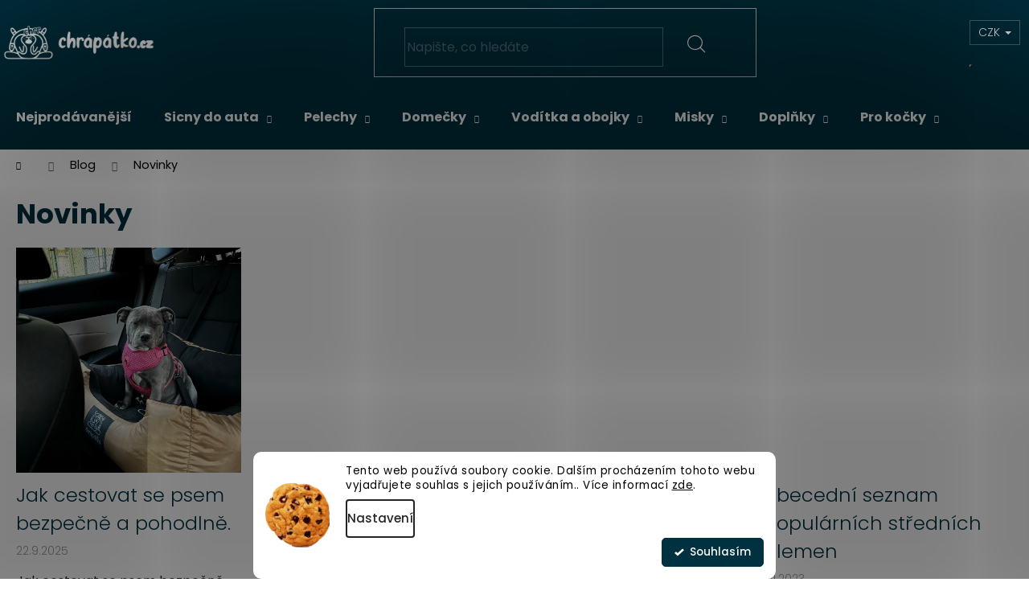

--- FILE ---
content_type: text/html; charset=utf-8
request_url: https://www.chrapatko.cz/nase-novinky/
body_size: 30913
content:
<!doctype html><html lang="cs" dir="ltr" class="header-background-dark external-fonts-loaded"><head><meta charset="utf-8" /><meta name="viewport" content="width=device-width,initial-scale=1" /><title>Novinky | Chrápátko.cz ✅</title><link rel="preconnect" href="https://cdn.myshoptet.com" /><link rel="dns-prefetch" href="https://cdn.myshoptet.com" /><link rel="preload" href="https://cdn.myshoptet.com/prj/dist/master/cms/libs/jquery/jquery-1.11.3.min.js" as="script" /><link href="https://cdn.myshoptet.com/prj/dist/master/cms/templates/frontend_templates/shared/css/font-face/poppins.css" rel="stylesheet"><link href="https://cdn.myshoptet.com/prj/dist/master/shop/dist/font-shoptet-12.css.d637f40c301981789c16.css" rel="stylesheet"><script>
dataLayer = [];
dataLayer.push({'shoptet' : {
    "pageId": 682,
    "pageType": "section",
    "currency": "CZK",
    "currencyInfo": {
        "decimalSeparator": ",",
        "exchangeRate": 1,
        "priceDecimalPlaces": 0,
        "symbol": "K\u010d",
        "symbolLeft": 0,
        "thousandSeparator": " "
    },
    "language": "cs",
    "projectId": 465067,
    "cartInfo": {
        "id": null,
        "freeShipping": false,
        "freeShippingFrom": 0,
        "leftToFreeGift": {
            "formattedPrice": "3 000 K\u010d",
            "priceLeft": 3000
        },
        "freeGift": false,
        "leftToFreeShipping": {
            "priceLeft": 0,
            "dependOnRegion": 0,
            "formattedPrice": "0 K\u010d"
        },
        "discountCoupon": [],
        "getNoBillingShippingPrice": {
            "withoutVat": 0,
            "vat": 0,
            "withVat": 0
        },
        "cartItems": [],
        "taxMode": "ORDINARY"
    },
    "cart": [],
    "customer": {
        "priceRatio": 1,
        "priceListId": 1,
        "groupId": null,
        "registered": false,
        "mainAccount": false
    }
}});
dataLayer.push({'cookie_consent' : {
    "marketing": "denied",
    "analytics": "denied"
}});
document.addEventListener('DOMContentLoaded', function() {
    shoptet.consent.onAccept(function(agreements) {
        if (agreements.length == 0) {
            return;
        }
        dataLayer.push({
            'cookie_consent' : {
                'marketing' : (agreements.includes(shoptet.config.cookiesConsentOptPersonalisation)
                    ? 'granted' : 'denied'),
                'analytics': (agreements.includes(shoptet.config.cookiesConsentOptAnalytics)
                    ? 'granted' : 'denied')
            },
            'event': 'cookie_consent'
        });
    });
});
</script>
<meta property="og:type" content="website"><meta property="og:site_name" content="chrapatko.cz"><meta property="og:url" content="https://www.chrapatko.cz/nase-novinky/"><meta property="og:title" content="Novinky | Chrápátko.cz ✅"><meta name="author" content="Chrápátko.cz"><meta name="web_author" content="Shoptet.cz"><meta name="dcterms.rightsHolder" content="www.chrapatko.cz"><meta name="robots" content="index,follow"><meta property="og:image" content="https://cdn.myshoptet.com/usr/www.chrapatko.cz/user/logos/n__vrh_bez_n__zvu-10.png?t=1769018705"><meta name="google-site-verification" content="46efefe7d1b0004cb40f88f84f0e52c1babdf9c1"><style>:root {--color-primary: #003140;--color-primary-h: 194;--color-primary-s: 100%;--color-primary-l: 13%;--color-primary-hover: #007599;--color-primary-hover-h: 194;--color-primary-hover-s: 100%;--color-primary-hover-l: 30%;--color-secondary: #007599;--color-secondary-h: 194;--color-secondary-s: 100%;--color-secondary-l: 30%;--color-secondary-hover: #003140;--color-secondary-hover-h: 194;--color-secondary-hover-s: 100%;--color-secondary-hover-l: 13%;--color-tertiary: #E2E2E2;--color-tertiary-h: 0;--color-tertiary-s: 0%;--color-tertiary-l: 89%;--color-tertiary-hover: #E2E2E2;--color-tertiary-hover-h: 0;--color-tertiary-hover-s: 0%;--color-tertiary-hover-l: 89%;--color-header-background: #000000;--template-font: "Poppins";--template-headings-font: "Poppins";--header-background-url: url("[data-uri]");--cookies-notice-background: #F8FAFB;--cookies-notice-color: #252525;--cookies-notice-button-hover: #27263f;--cookies-notice-link-hover: #3b3a5f;--templates-update-management-preview-mode-content: "Náhled aktualizací šablony je aktivní pro váš prohlížeč."}</style>
    
    <link href="https://cdn.myshoptet.com/prj/dist/master/shop/dist/main-12.less.a712b24f4ee06168baf8.css" rel="stylesheet" />
                <link href="https://cdn.myshoptet.com/prj/dist/master/shop/dist/mobile-header-v1-12.less.b339935b08864b3ce9dc.css" rel="stylesheet" />
    
    <script>var shoptet = shoptet || {};</script>
    <script src="https://cdn.myshoptet.com/prj/dist/master/shop/dist/main-3g-header.js.05f199e7fd2450312de2.js"></script>
<!-- User include --><!-- api 446(100) html code header -->
<link rel="stylesheet" href="https://cdn.myshoptet.com/usr/api2.dklab.cz/user/documents/_doplnky/poznamka/465067/912/465067_912.css" type="text/css" /><style> :root { 
            --dklab-poznamka-color-main: #000000;  
            --dklab-poznamka-color-empty: #007599;             
            --dklab-poznamka-color-tooltip-background: #007599;             
            --dklab-poznamka-color-tooltip-text: #FFFFFF;             
            --dklab-poznamka-color-cart-message: #000000;             
            --dklab-poznamka-color-cart-message-background: #007599;             
        }
        </style>
<!-- api 1280(896) html code header -->
<link rel="stylesheet" href="https://cdn.myshoptet.com/usr/shoptet.tomashlad.eu/user/documents/extras/cookies-addon/screen.min.css?v0008">
<script>
    var shoptetakCookiesSettings={"useRoundingCorners":true,"cookiesImgPopup":false,"cookiesSize":"middle","cookiesOrientation":"horizontal","cookiesImg":true,"buttonBg":true,"showPopup":false};

    var body=document.getElementsByTagName("body")[0];

    const rootElement = document.documentElement;

    rootElement.classList.add("st-cookies-v2");

    if (shoptetakCookiesSettings.useRoundingCorners) {
        rootElement.classList.add("st-cookies-corners");
    }
    if (shoptetakCookiesSettings.cookiesImgPopup) {
        rootElement.classList.add("st-cookies-popup-img");
    }
    if (shoptetakCookiesSettings.cookiesImg) {
        rootElement.classList.add("st-cookies-img");
    }
    if (shoptetakCookiesSettings.buttonBg) {
        rootElement.classList.add("st-cookies-btn");
    }
    if (shoptetakCookiesSettings.cookiesSize) {
        if (shoptetakCookiesSettings.cookiesSize === 'thin') {
            rootElement.classList.add("st-cookies-thin");
        }
        if (shoptetakCookiesSettings.cookiesSize === 'middle') {
            rootElement.classList.add("st-cookies-middle");
        }
        if (shoptetakCookiesSettings.cookiesSize === 'large') {
            rootElement.classList.add("st-cookies-large");
        }
    }
    if (shoptetakCookiesSettings.cookiesOrientation) {
        if (shoptetakCookiesSettings.cookiesOrientation === 'vertical') {
            rootElement.classList.add("st-cookies-vertical");
        }
    }
</script>


<!-- service 409(63) html code header -->
<style>
#filters h4{cursor:pointer;}[class~=slider-wrapper],[class~=filter-section]{padding-left:0;}#filters h4{padding-left:13.5pt;}[class~=filter-section],[class~=slider-wrapper]{padding-bottom:0 !important;}#filters h4:before{position:absolute;}#filters h4:before{left:0;}[class~=filter-section],[class~=slider-wrapper]{padding-right:0;}#filters h4{padding-bottom:9pt;}#filters h4{padding-right:13.5pt;}#filters > .slider-wrapper,[class~=slider-wrapper] > div,.filter-sections form,[class~=slider-wrapper][class~=filter-section] > div,.razeni > form{display:none;}#filters h4:before,#filters .otevreny h4:before{content:"\e911";}#filters h4{padding-top:9pt;}[class~=filter-section],[class~=slider-wrapper]{padding-top:0 !important;}[class~=filter-section]{border-top-width:0 !important;}[class~=filter-section]{border-top-style:none !important;}[class~=filter-section]{border-top-color:currentColor !important;}#filters .otevreny h4:before,#filters h4:before{font-family:shoptet;}#filters h4{position:relative;}#filters h4{margin-left:0 !important;}[class~=filter-section]{border-image:none !important;}#filters h4{margin-bottom:0 !important;}#filters h4{margin-right:0 !important;}#filters h4{margin-top:0 !important;}#filters h4{border-top-width:.0625pc;}#filters h4{border-top-style:solid;}#filters h4{border-top-color:#e0e0e0;}[class~=slider-wrapper]{max-width:none;}[class~=otevreny] form,.slider-wrapper.otevreny > div,[class~=slider-wrapper][class~=otevreny] > div,.otevreny form{display:block;}#filters h4{border-image:none;}[class~=param-filter-top]{margin-bottom:.9375pc;}[class~=otevreny] form{margin-bottom:15pt;}[class~=slider-wrapper]{color:inherit;}#filters .otevreny h4:before{-webkit-transform:rotate(180deg);}[class~=slider-wrapper],#filters h4:before{background:none;}#filters h4:before{-webkit-transform:rotate(90deg);}#filters h4:before{-moz-transform:rotate(90deg);}[class~=param-filter-top] form{display:block !important;}#filters h4:before{-o-transform:rotate(90deg);}#filters h4:before{-ms-transform:rotate(90deg);}#filters h4:before{transform:rotate(90deg);}#filters h4:before{font-size:.104166667in;}#filters .otevreny h4:before{-moz-transform:rotate(180deg);}#filters .otevreny h4:before{-o-transform:rotate(180deg);}#filters h4:before{top:36%;}#filters .otevreny h4:before{-ms-transform:rotate(180deg);}#filters h4:before{height:auto;}#filters h4:before{width:auto;}#filters .otevreny h4:before{transform:rotate(180deg);}
@media screen and (max-width: 767px) {
.param-filter-top{padding-top: 15px;}
}
#content .filters-wrapper > div:first-of-type, #footer .filters-wrapper > div:first-of-type {text-align: left;}
.template-11.one-column-body .content .filter-sections{padding-top: 15px; padding-bottom: 15px;}
</style>
<!-- service 446(100) html code header -->
<style>
@font-face {
    font-family: 'poznamka';
    src:  url('https://cdn.myshoptet.com/usr/api2.dklab.cz/user/documents/_doplnky/poznamka/font/note.eot?v1');
    src:  url('https://cdn.myshoptet.com/usr/api2.dklab.cz/user/documents/_doplnky/poznamka/font/note.eot?v1#iefix') format('embedded-opentype'),
    url('https://cdn.myshoptet.com/usr/api2.dklab.cz/user/documents/_doplnky/poznamka/font/note.ttf?v1') format('truetype'),
    url('https://cdn.myshoptet.com/usr/api2.dklab.cz/user/documents/_doplnky/poznamka/font/note.woff?v1') format('woff'),
    url('https://cdn.myshoptet.com/usr/api2.dklab.cz/user/documents/_doplnky/poznamka/font/note.svg?v1') format('svg');
    font-weight: normal;
    font-style: normal;
}
</style>
<!-- service 605(253) html code header -->
<link rel="stylesheet" href="https://cdn.myshoptet.com/usr/shoptet.tomashlad.eu/user/documents/extras/notifications-v2/screen.min.css?v=26"/>

<!-- service 1228(847) html code header -->
<link 
rel="stylesheet" 
href="https://cdn.myshoptet.com/usr/dmartini.myshoptet.com/user/documents/upload/dmartini/shop_rating/shop_rating.min.css?140"
data-author="Dominik Martini" 
data-author-web="dmartini.cz">
<!-- service 1673(1258) html code header -->
<link 
rel="stylesheet" 
href="https://cdn.myshoptet.com/usr/dmartini.myshoptet.com/user/documents/upload/dmartini/product_rating/product_rating.min.css?90"
data-author="Dominik Martini" 
data-author-web="dmartini.cz">
<!-- service 1735(1316) html code header -->
<link rel="stylesheet" href="https://cdn.myshoptet.com/addons/dominikmartini/flag_sort/styles.header.min.css?345e7d3951aca4c6495d697ef89532fbfac00659">
<!-- service 2065(1618) html code header -->
<link rel="stylesheet" href="https://cdn.myshoptet.com/addons/dominikmartini/blog_plus/styles.header.min.css?aedfac0413bd4080d78f101490c6910314848f14">
<!-- service 417(71) html code header -->
<style>
@media screen and (max-width: 767px) {
body.sticky-mobile:not(.paxio-merkur):not(.venus) .dropdown {display: none !important;}
body.sticky-mobile:not(.paxio-merkur):not(.venus) .languagesMenu{right: 98px; position: absolute;}
body.sticky-mobile:not(.paxio-merkur):not(.venus) .languagesMenu .caret{display: none !important;}
body.sticky-mobile:not(.paxio-merkur):not(.venus) .languagesMenu.open .languagesMenu__content {display: block;right: 0;left: auto;}
.template-12 #header .site-name {max-width: 40% !important;}
}
@media screen and (-ms-high-contrast: active), (-ms-high-contrast: none) {
.template-12 #header {position: fixed; width: 100%;}
.template-12 #content-wrapper.content-wrapper{padding-top: 80px;}
}
.sticky-mobile #header-image{display: none;}
@media screen and (max-width: 640px) {
.template-04.sticky-mobile #header-cart{position: fixed;top: 3px;right: 92px;}
.template-04.sticky-mobile #header-cart::before {font-size: 32px;}
.template-04.sticky-mobile #header-cart strong{display: none;}
}
@media screen and (min-width: 641px) {
.dklabGarnet #main-wrapper {overflow: visible !important;}
}
.dklabGarnet.sticky-mobile #logo img {top: 0 !important;}
@media screen and (min-width: 768px){
.top-navigation-bar .site-name {display: none;}
}
/*NOVÁ VERZE MOBILNÍ HLAVIČKY*/
@media screen and (max-width: 767px){
.scrolled-down body:not(.ordering-process):not(.search-window-visible) .top-navigation-bar {transform: none !important;}
.scrolled-down body:not(.ordering-process):not(.search-window-visible) #header .site-name {transform: none !important;}
.scrolled-down body:not(.ordering-process):not(.search-window-visible) #header .cart-count {transform: none !important;}
.scrolled-down #header {transform: none !important;}

body.template-11.mobile-header-version-1:not(.paxio-merkur):not(.venus) .top-navigation-bar .site-name{display: none !important;}
body.template-11.mobile-header-version-1:not(.paxio-merkur):not(.venus) #header .cart-count {top: -39px !important;position: absolute !important;}
.template-11.sticky-mobile.mobile-header-version-1 .responsive-tools > a[data-target="search"] {visibility: visible;}
.template-12.mobile-header-version-1 #header{position: fixed !important;}
.template-09.mobile-header-version-1.sticky-mobile .top-nav .subnav-left {visibility: visible;}
}

/*Disco*/
@media screen and (min-width: 768px){
.template-13:not(.jupiter) #header, .template-14 #header{position: sticky;top: 0;z-index: 8;}
.template-14.search-window-visible #header{z-index: 9999;}
body.navigation-hovered::before {z-index: 7;}
/*
.template-13 .top-navigation-bar{z-index: 10000;}
.template-13 .popup-widget {z-index: 10001;}
*/
.scrolled .template-13 #header, .scrolled .template-14 #header{box-shadow: 0 2px 10px rgba(0,0,0,0.1);}
.search-focused::before{z-index: 8;}
.top-navigation-bar{z-index: 9;position: relative;}
.paxio-merkur.top-navigation-menu-visible #header .search-form .form-control {z-index: 1;}
.paxio-merkur.top-navigation-menu-visible .search-form::before {z-index: 1;}
.scrolled .popup-widget.cart-widget {position: fixed;top: 68px !important;}

/* MERKUR */
.paxio-merkur.sticky-mobile.template-11 #oblibeneBtn{line-height: 70px !important;}
}


/* VENUS */
@media screen and (min-width: 768px){
.venus.sticky-mobile:not(.ordering-process) #header {position: fixed !important;width: 100%;transform: none !important;translate: none !important;box-shadow: 0 2px 10px rgba(0,0,0,0.1);visibility: visible !important;opacity: 1 !important;}
.venus.sticky-mobile:not(.ordering-process) .overall-wrapper{padding-top: 160px;}
.venus.sticky-mobile.type-index:not(.ordering-process) .overall-wrapper{padding-top: 85px;}
.venus.sticky-mobile:not(.ordering-process) #content-wrapper.content-wrapper {padding-top: 0 !important;}
}
@media screen and (max-width: 767px){
.template-14 .top-navigation-bar > .site-name{display: none !important;}
.template-14 #header .header-top .header-top-wrapper .site-name{margin: 0;}
}
/* JUPITER */
@media screen and (max-width: 767px){
.scrolled-down body.jupiter:not(.ordering-process):not(.search-window-visible) #header .site-name {-webkit-transform: translateX(-50%) !important;transform: translateX(-50%) !important;}
}
@media screen and (min-width: 768px){
.jupiter.sticky-header #header::after{display: none;}
.jupiter.sticky-header #header{position: fixed; top: 0; width: 100%;z-index: 99;}
.jupiter.sticky-header.ordering-process #header{position: relative;}
.jupiter.sticky-header .overall-wrapper{padding-top: 182px;}
.jupiter.sticky-header.ordering-process .overall-wrapper{padding-top: 0;}
.jupiter.sticky-header #header .header-top {height: 80px;}
}
</style>
<!-- service 421(75) html code header -->
<style>
body:not(.template-07):not(.template-09):not(.template-10):not(.template-11):not(.template-12):not(.template-13):not(.template-14) #return-to-top i::before {content: 'a';}
#return-to-top i:before {content: '\e911';}
#return-to-top {
z-index: 99999999;
    position: fixed;
    bottom: 45px;
    right: 20px;
background: rgba(0, 0, 0, 0.7);
    width: 50px;
    height: 50px;
    display: block;
    text-decoration: none;
    -webkit-border-radius: 35px;
    -moz-border-radius: 35px;
    border-radius: 35px;
    display: none;
    -webkit-transition: all 0.3s linear;
    -moz-transition: all 0.3s ease;
    -ms-transition: all 0.3s ease;
    -o-transition: all 0.3s ease;
    transition: all 0.3s ease;
}
#return-to-top i {color: #fff;margin: -10px 0 0 -10px;position: relative;left: 50%;top: 50%;font-size: 19px;-webkit-transition: all 0.3s ease;-moz-transition: all 0.3s ease;-ms-transition: all 0.3s ease;-o-transition: all 0.3s ease;transition: all 0.3s ease;height: 20px;width: 20px;text-align: center;display: block;font-style: normal;}
#return-to-top:hover {
    background: rgba(0, 0, 0, 0.9);
}
#return-to-top:hover i {
    color: #fff;
}
.icon-chevron-up::before {
font-weight: bold;
}
.ordering-process #return-to-top{display: none !important;}
</style>
<!-- service 2322(1835) html code header -->
<link rel="stylesheet" href="https://cdn.myshoptet.com/addons/dominikmartini/product_salecode/styles.header.min.css?1f0482a01621d4a6d7beb5cd811f2e28c64f26c2">
<!-- service 425(79) html code header -->
<style>
.hodnoceni:before{content: "Jak o nás mluví zákazníci";}
.hodnoceni.svk:before{content: "Ako o nás hovoria zákazníci";}
.hodnoceni.hun:before{content: "Mit mondanak rólunk a felhasználók";}
.hodnoceni.pl:before{content: "Co mówią o nas klienci";}
.hodnoceni.eng:before{content: "Customer reviews";}
.hodnoceni.de:before{content: "Was unsere Kunden über uns denken";}
.hodnoceni.ro:before{content: "Ce spun clienții despre noi";}
.hodnoceni{margin: 20px auto;}
body:not(.paxio-merkur):not(.venus):not(.jupiter) .hodnoceni .vote-wrap {border: 0 !important;width: 24.5%;flex-basis: 25%;padding: 10px 20px !important;display: inline-block;margin: 0;vertical-align: top;}
.multiple-columns-body #content .hodnoceni .vote-wrap {width: 49%;flex-basis: 50%;}
.hodnoceni .votes-wrap {display: block; border: 1px solid #f7f7f7;margin: 0;width: 100%;max-width: none;padding: 10px 0; background: #fff;}
.hodnoceni .vote-wrap:nth-child(n+5){display: none !important;}
.hodnoceni:before{display: block;font-size: 18px;padding: 10px 20px;background: #fcfcfc;}
.sidebar .hodnoceni .vote-pic, .sidebar .hodnoceni .vote-initials{display: block;}
.sidebar .hodnoceni .vote-wrap, #column-l #column-l-in .hodnoceni .vote-wrap {width: 100% !important; display: block;}
.hodnoceni > a{display: block;text-align: right;padding-top: 6px;}
.hodnoceni > a:after{content: "››";display: inline-block;margin-left: 2px;}
.sidebar .hodnoceni:before, #column-l #column-l-in .hodnoceni:before {background: none !important; padding-left: 0 !important;}
.template-10 .hodnoceni{max-width: 952px !important;}
.page-detail .hodnoceni > a{font-size: 14px;}
.page-detail .hodnoceni{margin-bottom: 30px;}
@media screen and (min-width: 992px) and (max-width: 1199px) {
.hodnoceni .vote-rating{display: block;}
.hodnoceni .vote-time{display: block;margin-top: 3px;}
.hodnoceni .vote-delimeter{display: none;}
}
@media screen and (max-width: 991px) {
body:not(.paxio-merkur):not(.venus):not(.jupiter) .hodnoceni .vote-wrap {width: 49%;flex-basis: 50%;}
.multiple-columns-body #content .hodnoceni .vote-wrap {width: 99%;flex-basis: 100%;}
}
@media screen and (max-width: 767px) {
body:not(.paxio-merkur):not(.venus):not(.jupiter) .hodnoceni .vote-wrap {width: 99%;flex-basis: 100%;}
}
.home #main-product .hodnoceni{margin: 0 0 60px 0;}
.hodnoceni .votes-wrap.admin-response{display: none !important;}
.hodnoceni .vote-pic {width: 100px;}
.hodnoceni .vote-delimeter{display: none;}
.hodnoceni .vote-rating{display: block;}
.hodnoceni .vote-time {display: block;margin-top: 5px;}
@media screen and (min-width: 768px){
.template-12 .hodnoceni{max-width: 747px; margin-left: auto; margin-right: auto;}
}
@media screen and (min-width: 992px){
.template-12 .hodnoceni{max-width: 972px;}
}
@media screen and (min-width: 1200px){
.template-12 .hodnoceni{max-width: 1418px;}
}
.template-14 .hodnoceni .vote-initials{margin: 0 auto;}
.vote-pic img::before {display: none;}
.hodnoceni + .hodnoceni {display: none;}
</style>
<!-- service 1108(732) html code header -->
<style>
.faq-item label::before{display: none !important;}
.faq-item label + div{display: none;}
.faq-item input:checked + label + div{display: block;padding: 0 20px;}
.faq-item{border: 1px solid #dadada;margin-bottom: 12px;}
.faq-item label{margin: 0 !important;cursor: pointer;padding: 16px 52px 16px 20px !important;width: 100%;color: #222 !important;background-color: #fff;font-size: 20px;position: relative !important;display: inline-block;}
.faq-item:hover{box-shadow: 0 0 10px rgba(0,0,0,0.1);}
.faq-item label::after{content: "\e911" !important;font-family: shoptet !important;right: 20px;position: absolute !important;line-height: 1 !important;font-size: 14px !important;top: 50% !important;margin-top: -8px;-webkit-transform: rotate(180deg) !important;transform: rotate(180deg) !important;background: none !important;color: #222 !important;left: auto !important;}
.faq-item input:checked + label::after{-webkit-transform: rotate(0deg) !important;transform: rotate(0deg) !important;}
.faq-item:not(.not-last){margin-bottom: 12px;}
.faq-item input{display: none;}

body.template-04 .faq-item label::after {content: "\e620" !important;}
</style>
<!-- service 993(626) html code header -->
<script src="https://cdn.myshoptet.com/usr/chatgo.myshoptet.com/user/documents/fotorecence_functions_cdn.js?v=2"></script>
<style>
.sf-review-img img, img.satisflow-review-image {
    width: 230px;
    height: 300px;
    object-fit: cover;
    border-top-left-radius: 10px;
    border-top-right-radius: 10px;
}

.sf-review.carousel-cell {
    min-height: 620px;
    border-radius: 10px;
}

.sf-upvote-btn-wrapper, .sf-upvote-active-btn-wrapper {
    position: absolute;
    bottom: 0;
    right: 10px;
}
.sf-review{
	width: 232px;
      border: 1px solid rgb(204, 204, 204);
}

.satisflow-review-image:hover {opacity: 0.8;}
.satisflow-review-image-modal {
    display: none;
    position: fixed;
    z-index: 2147483647;
    padding-top: 100px;
    left: 0;
    top: 0;
    width: 100%;
    height: 100%;
    overflow-y: scroll;
    background-color: rgb(0,0,0);
    background-color: rgba(0,0,0,0.9);
    cursor: pointer;
}
.satisflow-review-image-modal-content {
    margin: auto;
    display: block;
    max-width: 100%;
}
.sf-widget-brand-link{
	font-weight: bold;
  text-decoration: underline;
}
.satisflow-review-image-modal-content{
    animation-name: zoom;
    animation-duration: 0.3s;
}
@keyframes zoom {
    from {transform:scale(0)}
    to {transform:scale(1)}
}
.satisflow-review-image-modal-close {
    position: absolute;
    top: 15px;
    right: 35px;
    color: whitesmoke;
    font-size: 40px;
    font-weight: bold;
    transition: 0.3s;
}

.satisflow-review-image-modal-close:hover,
.satisflow-review-image-modal-close:focus {
    color: #bbb;
    text-decoration: none;
    cursor: pointer;
}
.flickity-button:hover {
  outline: none;
  color: black;
  border: none;
}
.flickity-button:disabled {
  display: none;
}
</style>
<script src="https://app.satisflow.cz/static/lib/flickity/flickity.min.js"></script>
<style>
.flickity-enabled{position:relative}.flickity-enabled:focus{outline:0}.flickity-viewport{overflow:hidden;position:relative;height:100%}.flickity-slider{position:absolute;width:100%;height:100%}.flickity-enabled.is-draggable{-webkit-tap-highlight-color:transparent;-webkit-user-select:none;-moz-user-select:none;-ms-user-select:none;user-select:none}.flickity-enabled.is-draggable .flickity-viewport{cursor:move;cursor:-webkit-grab;cursor:grab}.flickity-enabled.is-draggable .flickity-viewport.is-pointer-down{cursor:-webkit-grabbing;cursor:grabbing}.flickity-button{position:absolute;background:hsla(0,0%,100%,.75);border:none;color:#333}.flickity-button:hover{background:#fff;cursor:pointer}.flickity-button:focus{outline:0;box-shadow:0 0 0 5px #19f}.flickity-button:active{opacity:.6}.flickity-button:disabled{opacity:.3;cursor:auto;pointer-events:none}.flickity-button-icon{fill:currentColor}.flickity-prev-next-button{top:50%;width:44px;height:44px;border-radius:50%;transform:translateY(-50%)}.flickity-prev-next-button.previous{left:10px}.flickity-prev-next-button.next{right:10px}.flickity-rtl .flickity-prev-next-button.previous{left:auto;right:10px}.flickity-rtl .flickity-prev-next-button.next{right:auto;left:10px}.flickity-prev-next-button .flickity-button-icon{position:absolute;left:20%;top:20%;width:60%;height:60%}.flickity-page-dots{position:absolute;width:100%;bottom:-25px;padding:0;margin:0;list-style:none;text-align:center;line-height:1}.flickity-rtl .flickity-page-dots{direction:rtl}.flickity-page-dots .dot{display:inline-block;width:10px;height:10px;margin:0 8px;background:#333;border-radius:50%;opacity:.25;cursor:pointer}.flickity-page-dots .dot.is-selected{opacity:1}
</style>
<style>
/* fallback google icons */
@font-face {
  font-family: 'Material Symbols Outlined';
  font-style: normal;
  font-weight: 400;
  src: url(https://fonts.gstatic.com/s/materialsymbolsoutlined/v86/kJF1BvYX7BgnkSrUwT8OhrdQw4oELdPIeeII9v6oDMzByHX9rA6RzaxHMPdY43zj-jCxv3fzvRNU22ZXGJpEpjC_1n-q_4MrImHCIJIZrDCvHOej.woff2) format('woff2');
}

.material-symbols-outlined {
  font-family: 'Material Symbols Outlined'!important;
  font-weight: normal;
  font-style: normal;
  font-size: 24px;
  line-height: 1;
  letter-spacing: normal;
  text-transform: none;
  display: inline-block;
  white-space: nowrap;
  word-wrap: normal;
  direction: ltr;
  -webkit-font-feature-settings: 'liga';
  -webkit-font-smoothing: antialiased;
}
.satisflow-multiline-ellipsis {
  overflow: hidden;
  display: -webkit-box;
  -webkit-box-orient: vertical;
  -webkit-line-clamp: 3; 
  white-space: pre-wrap;
  cursor: pointer;
}
.sf-review-text {
  margin-bottom: 30px;
}
#sf-grid-reviews-widget-table {
  border-collapse: separate;
  border-spacing: 10px;
}
.sf-grid-review-display-none {
  display: none!important;
}
#sf-grid-reviews-widget-table td {
 border-radius: 10px;
}
@media only screen and (max-width: 760px) {
  #sf-grid-reviews-widget-table tr {
    display: block;
  }
  #sf-grid-reviews-widget-table td {
     display: block;
     padding-bottom: 0px;
     margin-bottom: 10px;
  }
}
</style>
<!-- service 1280(896) html code header -->
<style>
.st-cookies-v2.st-cookies-btn .shoptak-carbon .siteCookies .siteCookies__form .siteCookies__buttonWrap button[value=all] {
margin-left: 10px;
}
@media (max-width: 768px) {
.st-cookies-v2.st-cookies-btn .shoptak-carbon .siteCookies .siteCookies__form .siteCookies__buttonWrap button[value=all] {
margin-left: 0px;
}
.st-cookies-v2 .shoptak-carbon .siteCookies.siteCookies--dark .siteCookies__form .siteCookies__buttonWrap button[value=reject] {
margin: 0 10px;
}
}
@media only screen and (max-width: 768px) {
 .st-cookies-v2 .siteCookies .siteCookies__form .siteCookies__buttonWrap .js-cookies-settings[value=all], .st-cookies-v2 .siteCookies .siteCookies__form .siteCookies__buttonWrap button[value=all] {   
  margin: 0 auto 10px auto;
 }
 .st-cookies-v2 .siteCookies.siteCookies--center {
  bottom: unset;
  top: 50%;
  transform: translate(-50%, -50%);
  width: 90%;
 }
}
</style>
<!-- service 1908(1473) html code header -->
<script type="text/javascript">
    var eshop = {
        'host': 'www.chrapatko.cz',
        'projectId': 465067,
        'template': 'Step',
        'lang': 'cs',
    };
</script>

<link href="https://cdn.myshoptet.com/usr/honzabartos.myshoptet.com/user/documents/style.css?v=292" rel="stylesheet"/>
<script src="https://cdn.myshoptet.com/usr/honzabartos.myshoptet.com/user/documents/script.js?v=298" type="text/javascript"></script>

<style>
.up-callout {
    background-color: rgba(33, 150, 243, 0.1); /* Soft info blue with transparency */
    border: 1px solid rgba(33, 150, 243, 0.3); /* Subtle blue border */
    border-radius: 8px; /* Rounded corners */
    padding: 15px 20px; /* Comfortable padding */
    box-shadow: 0 2px 5px rgba(0, 0, 0, 0.1); /* Subtle shadow for depth */
    max-width: 600px; /* Optional: Limits width for readability */
    margin: 20px auto; /* Centers the box with some spacing */
}

.up-callout p {
    margin: 0; /* Removes default paragraph margin */
    color: #333; /* Dark text for contrast */
    font-size: 16px; /* Readable font size */
    line-height: 1.5; /* Improves readability */
}
</style>
<!-- project html code header -->
<meta name="facebook-domain-verification" content="ybmc45o2vijmkxctephia0nv4o45he" />
<meta name="seznam-wmt" content="GSneZUyXo6B4Kq0KlpmRkoQfHBc9K0td" />
<style> 
#header .container {
position: relative;
max-width: 1550px;
width: 100%;
}
body {font-size: 16px;}
.flag.default-variant {background-color: #FFBF00;}
.stars .star.is-active:hover, .stars .star.star-half:before, .stars .star.star-on:before {color: gold;}
</style>
<style>
@media (min-width:1200px)
.container {width: 1278px;}
</style>
<style>
@media (max-width: 992px) {
.navigation-in>ul>li>a>span {color: #ffffff;}
.navigation-in>ul>li>a>b {color: #ffffff;}
.navigation-in a {color: #ffffff;}
.navigation-window-visible .navigation-buttons a[data-target="navigation"] {color: #003140;}
.navigation-window-visible .navigation-buttons a[data-target="navigation"]:hover {color: #003140;}
</style>
<style>
@media (min-width: 992px) {
.next-to-carousel-banners {margin-top: 0px;}
</style>
<style>
.p-detail-inner .p-short-description {font-size: 100%;}
.h1, .h2, .h3, .h4, .h5, .h6, body, h1, h2, h3, h4, h5, h6 {color: #003140;}
.dkLabNoteCartMessage {color: #ffffff;}
#header {background-color: #003140;}
.navigation-in {background-color: #003140;}
.navigation-buttons a[data-target="search"] {background-color: #003140;}
.navigation-buttons a[data-target="search"]:hover {background-color: #003140;}
.navigation-buttons a[data-target="login"] {background-color: #003140;}
.navigation-buttons a[data-target="login"]:hover {background-color: #003140;}
.menu-helper>span {background-color: #003140;}
.navigation-in ul.menu-level-2 {background-color: #003140;}
.navigation-in ul.menu-level-2 {border-color: #003140;}
.navigation-buttons>a {border-left-color: #003140;}
.navigation-buttons {border-right-color: #003140;}
.flag.default-variant {background-color: #007599;}
.flag.flag-freeshipping {background-color: #007599;}
.shp-tab-link {background-color: #003140;}
.shp-tab-link {border-color: #003140;}
.shp-tab-link {color: #ffffff;}
.shp-tab-link:hover {background-color: #007599;}
.shp-tab-link:hover {border-color: #007599;}
.shp-tab-link:hover {color: #ffffff;}
.active .shp-tab-link {background-color: #007599;}
.active .shp-tab-link {border-color: #007599;}
.active .shp-tab-link {color: #ffffff;}
.shp-tabs, .shp-tabs-holder {border-color: #003140;}
.products-block .p {border-style: none;}
.add-to-cart-button {
  background-color: #eeba2b !important;
  color: #ffffff !important;
  border-color: #eeba2b !important;
}
.add-to-cart-button:hover {
  background-color: #007599 !important;
  color: #ffffff !important;
}
</style>
<style> #return-to-top {bottom: 100px;} </style>
<style>
/* MSG */
@media {
	.site-msg {
		font-size: 14px;
		font-weight: 600;
		color: white !important;
		background: #EEBA2B !important;
		text-align: center;
		}

	.site-msg.information .text {
		color: #000000 !important;
		}

	.site-msg.information {
		text-align: center;
		position: relative !important;
		left: 0px !important;
		bottom: 0px!important;
		max-width: calc(100% - 0px) !important;
		box-shadow: 0 5px 10px rgb(0 0 0 / 16%) !important;
		opacity: 0.9 !important;
		z-index: 10 !important;
		}

	.site-msg.information {
		font-size: 14px;
		color: white !important;
		font-family: Arial, sans-serif;
		max-width: 100%;
		width: 100%;
		}
    </style>
<!-- Hotjar Tracking Code for Chrapatko.cz -->
<script>
    (function(h,o,t,j,a,r){
        h.hj=h.hj||function(){(h.hj.q=h.hj.q||[]).push(arguments)};
        h._hjSettings={hjid:5344495,hjsv:6};
        a=o.getElementsByTagName('head')[0];
        r=o.createElement('script');r.async=1;
        r.src=t+h._hjSettings.hjid+j+h._hjSettings.hjsv;
        a.appendChild(r);
    })(window,document,'https://static.hotjar.com/c/hotjar-','.js?sv=');
</script>
<script>
var detailProductArrows = true;
var detailProductArrowsShowOnHover = false;
var detailProductArrowsRadius = true;
</script>

<!-- jg-media.eu upravy -->
<link href="https://cdn.myshoptet.com/usr/607383.myshoptet.com/user/documents/doplnky/jgm-gallery/style.css?v=1.5.465067" id="jgm" rel="stylesheet">
<link href="https://cdn.myshoptet.com/usr/607383.myshoptet.com/user/documents/klient/chrapatko-cz/style.css?v=1.1.0" rel="stylesheet">
<style>
:root {
    --gallery-radius: 0;
    --gallery-arrow-opacity: .5;
    --gallery-arrow-background: var(--color-primary);
    --gallery-arrow-color: #fff;

    --gallery-play-background: #eeba2b;
    --gallery-play-color: #FFF;

    --gallery-main-border-color: transparent;
    --gallery-thumbnail-border-color: transparent;
    --gallery-thumbnail-border-color-active: transparent;

    --gallery-lightbox-background: rgba(0, 0, 0, 0.6);
    --gallery-lightbox-arrow-background: transparent;
    --gallery-lightbox-arrow-color: #fff;
}
</style>
<!-- // jg-media.eu upravy -->



<style>
  /* Sleva badge (kolečko) – detail i listing */
  .flags .flag.flag-discount,
  .flag.flag-discount {
    background: #eeba2b !important;
    border-color: #eeba2b !important;
    color: #fff !important; /* barva textu uvnitř */
  }

  /* Pro šablony, které vykreslují kolečko přes pseudo-prvky */
  .flags .flag.flag-discount::before,
  .flags .flag.flag-discount::after,
  .flag.flag-discount::before,
  .flag.flag-discount::after {
    background: #eeba2b !important;
    border-color: #eeba2b !important;
  }
</style>
<style data-addon="Cena po zadání slevového kódu" data-author="Dominik Martini">
.dm-coupon-div {
  border: dashed 1px #cb2d3e !important;
  border-radius: 0px !important;
  background-color: #ffffff !important;
  color: #000000 !important;
  padding: 12px !important;
  font-size: 16px !important;
} 
.dm-coupon-div span {
  color: #cb2d3e !important;
} 
.dm-coupon-div:before {
  background-color: #cb2d3e !important;
  color: #ffffff !important;
  font-size: 16px !important;
} 
</style>

<!-- /User include --><link rel="shortcut icon" href="/favicon.ico" type="image/x-icon" /><link rel="canonical" href="https://www.chrapatko.cz/nase-novinky/" /><style>/* custom background */@media (min-width: 992px) {body {background-position: top center;background-repeat: no-repeat;background-attachment: scroll;}}</style>    <!-- Global site tag (gtag.js) - Google Analytics -->
    <script async src="https://www.googletagmanager.com/gtag/js?id=16676770905"></script>
    <script>
        
        window.dataLayer = window.dataLayer || [];
        function gtag(){dataLayer.push(arguments);}
        

                    console.debug('default consent data');

            gtag('consent', 'default', {"ad_storage":"denied","analytics_storage":"denied","ad_user_data":"denied","ad_personalization":"denied","wait_for_update":500});
            dataLayer.push({
                'event': 'default_consent'
            });
        
        gtag('js', new Date());

        
                gtag('config', 'G-KYZDN9YRPX', {"groups":"GA4","send_page_view":false,"content_group":"section","currency":"CZK","page_language":"cs"});
        
                gtag('config', 'AW-10786591500', {"allow_enhanced_conversions":true});
        
                gtag('config', 'AW-16676770905', {"allow_enhanced_conversions":true});
        
        
        
        
                    gtag('event', 'page_view', {"send_to":"GA4","page_language":"cs","content_group":"section","currency":"CZK"});
        
        
        
        
        
        
        
        
        
        
        
        
        
        document.addEventListener('DOMContentLoaded', function() {
            if (typeof shoptet.tracking !== 'undefined') {
                for (var id in shoptet.tracking.bannersList) {
                    gtag('event', 'view_promotion', {
                        "send_to": "UA",
                        "promotions": [
                            {
                                "id": shoptet.tracking.bannersList[id].id,
                                "name": shoptet.tracking.bannersList[id].name,
                                "position": shoptet.tracking.bannersList[id].position
                            }
                        ]
                    });
                }
            }

            shoptet.consent.onAccept(function(agreements) {
                if (agreements.length !== 0) {
                    console.debug('gtag consent accept');
                    var gtagConsentPayload =  {
                        'ad_storage': agreements.includes(shoptet.config.cookiesConsentOptPersonalisation)
                            ? 'granted' : 'denied',
                        'analytics_storage': agreements.includes(shoptet.config.cookiesConsentOptAnalytics)
                            ? 'granted' : 'denied',
                                                                                                'ad_user_data': agreements.includes(shoptet.config.cookiesConsentOptPersonalisation)
                            ? 'granted' : 'denied',
                        'ad_personalization': agreements.includes(shoptet.config.cookiesConsentOptPersonalisation)
                            ? 'granted' : 'denied',
                        };
                    console.debug('update consent data', gtagConsentPayload);
                    gtag('consent', 'update', gtagConsentPayload);
                    dataLayer.push(
                        { 'event': 'update_consent' }
                    );
                }
            });
        });
    </script>
</head><body class="desktop id-682 in-nase-novinky template-12 type-posts-listing one-column-body columns-4 ums_forms_redesign--off ums_a11y_category_page--on ums_discussion_rating_forms--off ums_flags_display_unification--on ums_a11y_login--on mobile-header-version-1"><noscript>
    <style>
        #header {
            padding-top: 0;
            position: relative !important;
            top: 0;
        }
        .header-navigation {
            position: relative !important;
        }
        .overall-wrapper {
            margin: 0 !important;
        }
        body:not(.ready) {
            visibility: visible !important;
        }
    </style>
    <div class="no-javascript">
        <div class="no-javascript__title">Musíte změnit nastavení vašeho prohlížeče</div>
        <div class="no-javascript__text">Podívejte se na: <a href="https://www.google.com/support/bin/answer.py?answer=23852">Jak povolit JavaScript ve vašem prohlížeči</a>.</div>
        <div class="no-javascript__text">Pokud používáte software na blokování reklam, může být nutné povolit JavaScript z této stránky.</div>
        <div class="no-javascript__text">Děkujeme.</div>
    </div>
</noscript>

        <div id="fb-root"></div>
        <script>
            window.fbAsyncInit = function() {
                FB.init({
//                    appId            : 'your-app-id',
                    autoLogAppEvents : true,
                    xfbml            : true,
                    version          : 'v19.0'
                });
            };
        </script>
        <script async defer crossorigin="anonymous" src="https://connect.facebook.net/cs_CZ/sdk.js"></script>    <div class="siteCookies siteCookies--bottom siteCookies--light js-siteCookies" role="dialog" data-testid="cookiesPopup" data-nosnippet>
        <div class="siteCookies__form">
            <div class="siteCookies__content">
                <div class="siteCookies__text">
                    Tento web používá soubory cookie. Dalším procházením tohoto webu vyjadřujete souhlas s jejich používáním.. Více informací <a href="https://www.chrapatko.cz/obchodni-podminky/" target="\" _blank="" rel="\" noreferrer="">zde</a>.
                </div>
                <p class="siteCookies__links">
                    <button class="siteCookies__link js-cookies-settings" aria-label="Nastavení cookies" data-testid="cookiesSettings">Nastavení</button>
                </p>
            </div>
            <div class="siteCookies__buttonWrap">
                                <button class="siteCookies__button js-cookiesConsentSubmit" value="all" aria-label="Přijmout cookies" data-testid="buttonCookiesAccept">Souhlasím</button>
            </div>
        </div>
        <script>
            document.addEventListener("DOMContentLoaded", () => {
                const siteCookies = document.querySelector('.js-siteCookies');
                document.addEventListener("scroll", shoptet.common.throttle(() => {
                    const st = document.documentElement.scrollTop;
                    if (st > 1) {
                        siteCookies.classList.add('siteCookies--scrolled');
                    } else {
                        siteCookies.classList.remove('siteCookies--scrolled');
                    }
                }, 100));
            });
        </script>
    </div>
<a href="#content" class="skip-link sr-only">Přejít na obsah</a><div class="overall-wrapper">
    <div class="user-action">
                        <dialog id="login" class="dialog dialog--modal dialog--fullscreen js-dialog--modal" aria-labelledby="loginHeading">
        <div class="dialog__close dialog__close--arrow">
                        <button type="button" class="btn toggle-window-arr" data-dialog-close data-testid="backToShop">Zpět <span>do obchodu</span></button>
            </div>
        <div class="dialog__wrapper">
            <div class="dialog__content dialog__content--form">
                <div class="dialog__header">
                    <h2 id="loginHeading" class="dialog__heading dialog__heading--login">Přihlášení k vašemu účtu</h2>
                </div>
                <div id="customerLogin" class="dialog__body">
                    <form action="/action/Customer/Login/" method="post" id="formLoginIncluded" class="csrf-enabled formLogin" data-testid="formLogin"><input type="hidden" name="referer" value="" /><div class="form-group"><div class="input-wrapper email js-validated-element-wrapper no-label"><input type="email" name="email" class="form-control" autofocus placeholder="E-mailová adresa (např. jan@novak.cz)" data-testid="inputEmail" autocomplete="email" required /></div></div><div class="form-group"><div class="input-wrapper password js-validated-element-wrapper no-label"><input type="password" name="password" class="form-control" placeholder="Heslo" data-testid="inputPassword" autocomplete="current-password" required /><span class="no-display">Nemůžete vyplnit toto pole</span><input type="text" name="surname" value="" class="no-display" /></div></div><div class="form-group"><div class="login-wrapper"><button type="submit" class="btn btn-secondary btn-text btn-login" data-testid="buttonSubmit">Přihlásit se</button><div class="password-helper"><a href="/registrace/" data-testid="signup" rel="nofollow">Nová registrace</a><a href="/klient/zapomenute-heslo/" rel="nofollow">Zapomenuté heslo</a></div></div></div></form>
                </div>
            </div>
        </div>
    </dialog>
            </div>
<header id="header"><div class="container navigation-wrapper"><div class="site-name"><a href="/" data-testid="linkWebsiteLogo"><img src="https://cdn.myshoptet.com/usr/www.chrapatko.cz/user/logos/n__vrh_bez_n__zvu-10.png" alt="Chrápátko.cz" fetchpriority="low" /></a></div><nav id="navigation" aria-label="Hlavní menu" data-collapsible="true"><div class="navigation-in menu"><ul class="menu-level-1" role="menubar" data-testid="headerMenuItems"><li class="menu-item-1167" role="none"><a href="/--darky-pro-psy/" data-testid="headerMenuItem" role="menuitem" aria-expanded="false"><b>Nejprodávanější</b></a></li>
<li class="menu-item-715 ext" role="none"><a href="/autosedacky/" data-testid="headerMenuItem" role="menuitem" aria-haspopup="true" aria-expanded="false"><b>Sicny do auta</b><span class="submenu-arrow"></span></a><ul class="menu-level-2" aria-label="Sicny do auta" tabindex="-1" role="menu"><li class="menu-item-876" role="none"><a href="/kolekce-dam-si-chrupku/" data-image="https://cdn.myshoptet.com/usr/www.chrapatko.cz/user/categories/thumb/photoroom_20251111_212611.jpeg" data-testid="headerMenuItem" role="menuitem"><span>Kolekce Prošívaná</span></a>
                        </li><li class="menu-item-879" role="none"><a href="/kolekce-schrupnu-si-po-ceste/" data-image="https://cdn.myshoptet.com/usr/www.chrapatko.cz/user/categories/thumb/photoroom_20251111_212329.jpeg" data-testid="headerMenuItem" role="menuitem"><span>Kolekce Alcantara</span></a>
                        </li><li class="menu-item-882" role="none"><a href="/kolekce-zachrapu-za-rohem/" data-image="https://cdn.myshoptet.com/usr/www.chrapatko.cz/user/categories/thumb/photoroom_20251111_212026.jpeg" data-testid="headerMenuItem" role="menuitem"><span>Kolekce Minky</span></a>
                        </li><li class="menu-item-908" role="none"><a href="/limitovana-edice-autosedacek/" data-image="https://cdn.myshoptet.com/usr/www.chrapatko.cz/user/categories/thumb/photoroom_20251111_211921.jpeg" data-testid="headerMenuItem" role="menuitem"><span>Kolekce ART Design</span></a>
                        </li><li class="menu-item-928" role="none"><a href="/kolekce-chrapu-v-kufru/" data-image="https://cdn.myshoptet.com/usr/www.chrapatko.cz/user/categories/thumb/photoroom_20251111_211758.jpeg" data-testid="headerMenuItem" role="menuitem"><span>Kolekce Chrápu v kufru</span></a>
                        </li><li class="menu-item-990" role="none"><a href="/skladovky/" data-image="https://cdn.myshoptet.com/usr/www.chrapatko.cz/user/categories/thumb/img_7964.jpeg" data-testid="headerMenuItem" role="menuitem"><span>SKLADOVKY</span></a>
                        </li></ul></li>
<li class="menu-item-706 ext" role="none"><a href="/pelisky-pro-psy/" data-testid="headerMenuItem" role="menuitem" aria-haspopup="true" aria-expanded="false"><b>Pelechy</b><span class="submenu-arrow"></span></a><ul class="menu-level-2" aria-label="Pelechy" tabindex="-1" role="menu"><li class="menu-item-1110" role="none"><a href="/pelechy-gaucak/" data-image="https://cdn.myshoptet.com/usr/www.chrapatko.cz/user/categories/thumb/photoroom_20251112_093856.jpeg" data-testid="headerMenuItem" role="menuitem"><span>Gaučák</span></a>
                        </li><li class="menu-item-1113" role="none"><a href="/pelechy-pohodlik/" data-image="https://cdn.myshoptet.com/usr/www.chrapatko.cz/user/categories/thumb/photoroom_20251110_184427.jpeg" data-testid="headerMenuItem" role="menuitem"><span>Pohodlík</span></a>
                        </li><li class="menu-item-1119" role="none"><a href="/matrace/" data-image="https://cdn.myshoptet.com/usr/www.chrapatko.cz/user/categories/thumb/photoroom_20251111_185559.jpeg" data-testid="headerMenuItem" role="menuitem"><span>Matrace</span></a>
                        </li><li class="menu-item-897" role="none"><a href="/pelechy-nerus--chrapu/" data-image="https://cdn.myshoptet.com/usr/www.chrapatko.cz/user/categories/thumb/photoroom_20251110_184317.jpeg" data-testid="headerMenuItem" role="menuitem"><span>Kolekce Prošívaná</span></a>
                        </li><li class="menu-item-1003" role="none"><a href="/pelechy-art-design/" data-image="https://cdn.myshoptet.com/usr/www.chrapatko.cz/user/categories/thumb/photoroom_20250322_194304.jpeg" data-testid="headerMenuItem" role="menuitem"><span>Kolekce ART design</span></a>
                        </li><li class="menu-item-1023" role="none"><a href="/minky-kolekce/" data-image="https://cdn.myshoptet.com/usr/www.chrapatko.cz/user/categories/thumb/photoroom_20251110_190444.jpeg" data-testid="headerMenuItem" role="menuitem"><span>Kolekce Minky</span></a>
                        </li><li class="menu-item-772" role="none"><a href="/pelisky-pro-psy-mupfel/" data-image="https://cdn.myshoptet.com/usr/www.chrapatko.cz/user/categories/thumb/photoroom_20251110_185115.jpeg" data-testid="headerMenuItem" role="menuitem"><span>Kolekce Mupfel</span></a>
                        </li><li class="menu-item-805" role="none"><a href="/pelisky-pro-psy-typ-hrabatko/" data-image="https://cdn.myshoptet.com/usr/www.chrapatko.cz/user/categories/thumb/photoroom_20230712_213643.jpeg" data-testid="headerMenuItem" role="menuitem"><span>Kolekce Hrabací</span></a>
                        </li><li class="menu-item-1026" role="none"><a href="/alcantara-kolekce/" data-image="https://cdn.myshoptet.com/usr/www.chrapatko.cz/user/categories/thumb/sicnapelechy4.jpg" data-testid="headerMenuItem" role="menuitem"><span>Kolekce Alcantara</span></a>
                        </li></ul></li>
<li class="menu-item-1143 ext" role="none"><a href="/domecky-pro-psy/" data-testid="headerMenuItem" role="menuitem" aria-haspopup="true" aria-expanded="false"><b>Domečky</b><span class="submenu-arrow"></span></a><ul class="menu-level-2" aria-label="Domečky" tabindex="-1" role="menu"><li class="menu-item-1146" role="none"><a href="/glampi-domek/" data-image="https://cdn.myshoptet.com/usr/www.chrapatko.cz/user/categories/thumb/photoroom_20251112_091518.jpeg" data-testid="headerMenuItem" role="menuitem"><span>Glampi domek</span></a>
                        </li><li class="menu-item-1149" role="none"><a href="/horska-chatka/" data-image="https://cdn.myshoptet.com/usr/www.chrapatko.cz/user/categories/thumb/pelisek_domecek_horska_chata.png" data-testid="headerMenuItem" role="menuitem"><span>Horská chatka</span></a>
                        </li><li class="menu-item-1152" role="none"><a href="/skalni-jeskyne/" data-image="https://cdn.myshoptet.com/usr/www.chrapatko.cz/user/categories/thumb/1a4c26c0-9b19-4622-a295-1f0ac7ddcafc.png" data-testid="headerMenuItem" role="menuitem"><span>Skalní jeskyně</span></a>
                        </li><li class="menu-item-1155" role="none"><a href="/zasivarna/" data-image="https://cdn.myshoptet.com/usr/www.chrapatko.cz/user/categories/thumb/domecek-pro-psa-chrapatko-zasivarna-cerna.png" data-testid="headerMenuItem" role="menuitem"><span>Zašívárna</span></a>
                        </li></ul></li>
<li class="menu-item-847 ext" role="none"><a href="/voditka-a-obojky/" data-testid="headerMenuItem" role="menuitem" aria-haspopup="true" aria-expanded="false"><b>Vodítka a obojky</b><span class="submenu-arrow"></span></a><ul class="menu-level-2" aria-label="Vodítka a obojky" tabindex="-1" role="menu"><li class="menu-item-954" role="none"><a href="/obojky/" data-image="https://cdn.myshoptet.com/usr/www.chrapatko.cz/user/categories/thumb/obojek-winter-mandals.png" data-testid="headerMenuItem" role="menuitem"><span>Obojky</span></a>
                        </li><li class="menu-item-957" role="none"><a href="/voditka/" data-image="https://cdn.myshoptet.com/usr/www.chrapatko.cz/user/categories/thumb/prepinaci-voditko-chrapatko-blue-abstract.jpg" data-testid="headerMenuItem" role="menuitem"><span>Vodítka</span></a>
                        </li><li class="menu-item-1000" role="none"><a href="/sety/" data-image="https://cdn.myshoptet.com/usr/www.chrapatko.cz/user/categories/thumb/set-obojek-prepinaci-voditko-purple-flowers.jpg" data-testid="headerMenuItem" role="menuitem"><span>Sety</span></a>
                        </li></ul></li>
<li class="menu-item-934 ext" role="none"><a href="/misky-pro-psy/" data-testid="headerMenuItem" role="menuitem" aria-haspopup="true" aria-expanded="false"><b>Misky</b><span class="submenu-arrow"></span></a><ul class="menu-level-2" aria-label="Misky" tabindex="-1" role="menu"><li class="menu-item-936" role="none"><a href="/misky-samostatne/" data-image="https://cdn.myshoptet.com/usr/www.chrapatko.cz/user/categories/thumb/photoroom_20251118_164822.jpeg" data-testid="headerMenuItem" role="menuitem"><span>Misky samostatně</span></a>
                        </li><li class="menu-item-942" role="none"><a href="/sety-misky-s-podlozkou/" data-image="https://cdn.myshoptet.com/usr/www.chrapatko.cz/user/categories/thumb/photoroom_20251118_164610.jpeg" data-testid="headerMenuItem" role="menuitem"><span>Sety misky s podložkou</span></a>
                        </li><li class="menu-item-945" role="none"><a href="/dvojmisky/" data-image="https://cdn.myshoptet.com/usr/www.chrapatko.cz/user/categories/thumb/photoroom_20251118_164338.jpeg" data-testid="headerMenuItem" role="menuitem"><span>Dvojmisky</span></a>
                        </li><li class="menu-item-995" role="none"><a href="/puzzle-misky/" data-image="https://cdn.myshoptet.com/usr/www.chrapatko.cz/user/categories/thumb/photoroom_20251118_164429.jpeg" data-testid="headerMenuItem" role="menuitem"><span>Puzzle misky</span></a>
                        </li></ul></li>
<li class="menu-item-861 ext" role="none"><a href="/doplnky-pro-psy/" data-testid="headerMenuItem" role="menuitem" aria-haspopup="true" aria-expanded="false"><b>Doplňky</b><span class="submenu-arrow"></span></a><ul class="menu-level-2" aria-label="Doplňky" tabindex="-1" role="menu"><li class="menu-item-1029" role="none"><a href="/pro-panicky/" data-image="https://cdn.myshoptet.com/usr/www.chrapatko.cz/user/categories/thumb/1803-1-1.jpg" data-testid="headerMenuItem" role="menuitem"><span>Pro páníčky</span></a>
                        </li><li class="menu-item-1020" role="none"><a href="/znamky/" data-image="https://cdn.myshoptet.com/usr/www.chrapatko.cz/user/categories/thumb/priserky.png" data-testid="headerMenuItem" role="menuitem"><span>Známky</span></a>
                        </li><li class="menu-item-1122" role="none"><a href="/schody/" data-image="https://cdn.myshoptet.com/usr/www.chrapatko.cz/user/categories/thumb/photoroom_20251109_151552.jpeg" data-testid="headerMenuItem" role="menuitem"><span>Schody</span></a>
                        </li><li class="menu-item-925" role="none"><a href="/deky/" data-image="https://cdn.myshoptet.com/usr/www.chrapatko.cz/user/categories/thumb/photoroom_20230907_184907.jpeg" data-testid="headerMenuItem" role="menuitem"><span>Deky</span></a>
                        </li><li class="menu-item-1011" role="none"><a href="/kosmetika/" data-image="https://cdn.myshoptet.com/usr/www.chrapatko.cz/user/categories/thumb/photoroom_20250823_191729.jpeg" data-testid="headerMenuItem" role="menuitem"><span>Kosmetika</span></a>
                        </li><li class="menu-item-900" role="none"><a href="/cestovni-lahve/" data-image="https://cdn.myshoptet.com/usr/www.chrapatko.cz/user/categories/thumb/img_1565.jpeg" data-testid="headerMenuItem" role="menuitem"><span>Cestovní lahve</span></a>
                        </li><li class="menu-item-885" role="none"><a href="/osusky-a-rucniky/" data-image="https://cdn.myshoptet.com/usr/www.chrapatko.cz/user/categories/thumb/img_4966.jpeg" data-testid="headerMenuItem" role="menuitem"><span>Osušky a ručníky</span></a>
                        </li><li class="menu-item-905" role="none"><a href="/bezpecnostni-popruhy/" data-image="https://cdn.myshoptet.com/usr/www.chrapatko.cz/user/categories/thumb/photoroom_20230420_200445.jpeg" data-testid="headerMenuItem" role="menuitem"><span>Bezpečnostní popruhy</span></a>
                        </li><li class="menu-item-1017" role="none"><a href="/obrazy/" data-image="https://cdn.myshoptet.com/usr/www.chrapatko.cz/user/categories/thumb/d18717f7-d725-4c6e-8f8a-a1eb6b14744f.png" data-testid="headerMenuItem" role="menuitem"><span>Obrazy</span></a>
                        </li><li class="menu-item-784" role="none"><a href="/hracky-pro-psy/" data-image="https://cdn.myshoptet.com/usr/www.chrapatko.cz/user/categories/thumb/hra__kypropsy.jpg" data-testid="headerMenuItem" role="menuitem"><span>Hračky pro psy</span></a>
                        </li><li class="menu-item-919" role="none"><a href="/dekorace/" data-image="https://cdn.myshoptet.com/usr/www.chrapatko.cz/user/categories/thumb/photoroom_20230817_113736.jpeg" data-testid="headerMenuItem" role="menuitem"><span>Dekorace</span></a>
                        </li><li class="menu-item-1164" role="none"><a href="/prepravky/" data-image="https://cdn.myshoptet.com/usr/www.chrapatko.cz/user/categories/thumb/3-1_(1)-1.jpg" data-testid="headerMenuItem" role="menuitem"><span>Přepravky</span></a>
                        </li></ul></li>
<li class="menu-item-1125 ext" role="none"><a href="/pro-kocky/" data-testid="headerMenuItem" role="menuitem" aria-haspopup="true" aria-expanded="false"><b>Pro kočky</b><span class="submenu-arrow"></span></a><ul class="menu-level-2" aria-label="Pro kočky" tabindex="-1" role="menu"><li class="menu-item-1128" role="none"><a href="/pelechy-pro-kocky/" data-image="https://cdn.myshoptet.com/usr/www.chrapatko.cz/user/categories/thumb/kocka_v_hamace_antracit.png" data-testid="headerMenuItem" role="menuitem"><span>Pelechy</span></a>
                        </li><li class="menu-item-1131" role="none"><a href="/matrace-pro-kocky/" data-image="https://cdn.myshoptet.com/usr/www.chrapatko.cz/user/categories/thumb/photoroom_20251117_135327.jpeg" data-testid="headerMenuItem" role="menuitem"><span>Matrace</span></a>
                        </li><li class="menu-item-1134" role="none"><a href="/schody-pro-kocky/" data-image="https://cdn.myshoptet.com/usr/www.chrapatko.cz/user/categories/thumb/photoroom_20251117_141601.jpeg" data-testid="headerMenuItem" role="menuitem"><span>Schody</span></a>
                        </li><li class="menu-item-1140" role="none"><a href="/prepravky-pro-kocky/" data-image="https://cdn.myshoptet.com/usr/www.chrapatko.cz/user/categories/thumb/3-1_(1).jpg" data-testid="headerMenuItem" role="menuitem"><span>Přepravky</span></a>
                        </li></ul></li>
<li class="menu-item-1161" role="none"><a href="/radce-2/" data-testid="headerMenuItem" role="menuitem" aria-expanded="false"><b>Rádce</b></a></li>
<li class="menu-item-742" role="none"><a href="/blog/" data-testid="headerMenuItem" role="menuitem" aria-expanded="false"><b>Blog</b></a></li>
<li class="menu-item--51" role="none"><a href="/hodnoceni-obchodu/" data-testid="headerMenuItem" role="menuitem" aria-expanded="false"><b>Hodnocení obchodu</b></a></li>
</ul>
    <ul class="navigationActions" role="menu">
                    <li class="ext" role="none">
                <a href="#">
                                            <span>
                            <span>Měna</span>
                            <span>(CZK)</span>
                        </span>
                                        <span class="submenu-arrow"></span>
                </a>
                <ul class="navigationActions__submenu menu-level-2" role="menu">
                    <li role="none">
                                                    <ul role="menu">
                                                                    <li class="navigationActions__submenu__item navigationActions__submenu__item--active" role="none">
                                        <a href="/action/Currency/changeCurrency/?currencyCode=CZK" rel="nofollow" role="menuitem">CZK</a>
                                    </li>
                                                                    <li class="navigationActions__submenu__item" role="none">
                                        <a href="/action/Currency/changeCurrency/?currencyCode=EUR" rel="nofollow" role="menuitem">EUR</a>
                                    </li>
                                                            </ul>
                                                                    </li>
                </ul>
            </li>
                            <li role="none">
                                    <a href="/login/?backTo=%2Fnase-novinky%2F" rel="nofollow" data-testid="signin" role="menuitem"><span>Přihlášení</span></a>
                            </li>
                        </ul>
</div><span class="navigation-close"></span></nav><div class="menu-helper" data-testid="hamburgerMenu"><span>Více</span></div>

    <div class="navigation-buttons">
            <div class="dropdown">
        <span>Ceny v:</span>
        <button id="topNavigationDropdown" type="button" data-toggle="dropdown" aria-haspopup="true" aria-expanded="false">
            CZK
            <span class="caret"></span>
        </button>
        <ul class="dropdown-menu" aria-labelledby="topNavigationDropdown"><li><a href="/action/Currency/changeCurrency/?currencyCode=CZK" rel="nofollow">CZK</a></li><li><a href="/action/Currency/changeCurrency/?currencyCode=EUR" rel="nofollow">EUR</a></li></ul>
    </div>
        <a href="#" class="toggle-window" data-target="search" data-testid="linkSearchIcon"><span class="sr-only">Hledat</span></a>
                    
        <button class="top-nav-button top-nav-button-login" type="button" data-dialog-id="login" aria-haspopup="dialog" aria-controls="login" data-testid="signin">
            <span class="sr-only">Přihlášení</span>
        </button>
                    <a href="/kosik/" class="toggle-window cart-count" data-target="cart" data-testid="headerCart" rel="nofollow" aria-haspopup="dialog" aria-expanded="false" aria-controls="cart-widget"><span class="sr-only">Nákupní košík</span></a>
        <a href="#" class="toggle-window" data-target="navigation" data-testid="hamburgerMenu"><span class="sr-only">Menu</span></a>
    </div>

</div></header><!-- / header -->


<div id="content-wrapper" class="container_resetted content-wrapper">
    
                                <div class="breadcrumbs navigation-home-icon-wrapper" itemscope itemtype="https://schema.org/BreadcrumbList">
                                                                            <span id="navigation-first" data-basetitle="Chrápátko.cz" itemprop="itemListElement" itemscope itemtype="https://schema.org/ListItem">
                <a href="/" itemprop="item" class="navigation-home-icon"><span class="sr-only" itemprop="name">Domů</span></a>
                <span class="navigation-bullet">/</span>
                <meta itemprop="position" content="1" />
            </span>
                                <span id="navigation-1" itemprop="itemListElement" itemscope itemtype="https://schema.org/ListItem">
                <a href="/blog/" itemprop="item" data-testid="breadcrumbsSecondLevel"><span itemprop="name">Blog</span></a>
                <span class="navigation-bullet">/</span>
                <meta itemprop="position" content="2" />
            </span>
                                            <span id="navigation-2" itemprop="itemListElement" itemscope itemtype="https://schema.org/ListItem" data-testid="breadcrumbsLastLevel">
                <meta itemprop="item" content="https://www.chrapatko.cz/nase-novinky/" />
                <meta itemprop="position" content="3" />
                <span itemprop="name" data-title="Novinky">Novinky</span>
            </span>
            </div>
            
    <div class="content-wrapper-in">
                <main id="content" class="content wide">
                            <div class="content-inner">
    
        <div class="sectionDescription">
            <h1>Novinky</h1>
                    </div>
    
            
                                
                <h2 id="articlesListHeading" class="sr-only" tabindex="-1">Výpis článků</h2>

        <div id="newsWrapper" class="news-wrapper" >
                                            
                    <div class="news-item">
                                                    <div class="image">
                                <a href="/blog/jak-cestovat-se-psem-bezpecne-a-pohodlne/" title="Jak cestovat se psem bezpečně a pohodlně.">
                                                                                                                        <img src="https://cdn.myshoptet.com/usr/www.chrapatko.cz/user/articles/images/bezpecne-cestovani-se-psem-autosedacka.jpg" alt="Jak cestovat se psem bezpečně a pohodlně." width="1024" height="1024"  fetchpriority="high" />
                                                                                                            </a>
                            </div>
                                                <div class="text">
                            <a href="/blog/jak-cestovat-se-psem-bezpecne-a-pohodlne/" class="title" data-testid="textArticleTitle">
                                Jak cestovat se psem bezpečně a pohodlně.
                            </a>
                                                            <time datetime="2025-09-22 12:00:00">
                                    22.9.2025
                                </time>
                                                        <div class="description">
                                                                    <p>Jak cestovat se psem bezpečně ...</p>
                                                            </div>
                        </div>
                    </div>
                
                                            
                    <div class="news-item">
                                                    <div class="image">
                                <a href="/blog/abecedni-seznam-popularnich-velkych-plemen/" title="Abecední seznam populárních velkých plemen">
                                                                                                                        <img src="data:image/svg+xml,%3Csvg%20width%3D%221024%22%20height%3D%221024%22%20xmlns%3D%22http%3A%2F%2Fwww.w3.org%2F2000%2Fsvg%22%3E%3C%2Fsvg%3E" alt="Abecední seznam populárních velkých plemen" width="1024" height="1024"  data-src="https://cdn.myshoptet.com/usr/www.chrapatko.cz/user/articles/images/abecedni-seznam-velkych-plement.png" fetchpriority="low" />
                                                                                                            </a>
                            </div>
                                                <div class="text">
                            <a href="/blog/abecedni-seznam-popularnich-velkych-plemen/" class="title" data-testid="textArticleTitle">
                                Abecední seznam populárních velkých plemen
                            </a>
                                                            <time datetime="2025-05-21 11:15:58">
                                    21.5.2025
                                </time>
                                                        <div class="description">
                                                                    <p>🐶 Velká plemena psů: Imponují ...</p>
                                                            </div>
                        </div>
                    </div>
                
                                            
                    <div class="news-item">
                                                    <div class="image">
                                <a href="/nase-novinky/novinka-v-nasi-nabidce--stylove-obojky-a-voditka-chrapatko/" title="Novinka v naší nabídce: STYLOVÉ Obojky a vodítka Chrápátko">
                                                                                                                        <img src="data:image/svg+xml,%3Csvg%20width%3D%221%22%20height%3D%221%22%20xmlns%3D%22http%3A%2F%2Fwww.w3.org%2F2000%2Fsvg%22%3E%3C%2Fsvg%3E" alt="Novinka v naší nabídce: STYLOVÉ Obojky a vodítka Chrápátko" data-src="https://cdn.myshoptet.com/usr/www.chrapatko.cz/user/articles/images/1071-1_photoroom-20231028-151516.jpg" fetchpriority="low" />
                                                                                                            </a>
                            </div>
                                                <div class="text">
                            <a href="/nase-novinky/novinka-v-nasi-nabidce--stylove-obojky-a-voditka-chrapatko/" class="title" data-testid="textArticleTitle">
                                Novinka v naší nabídce: STYLOVÉ Obojky a vodítka Chrápátko
                            </a>
                                                            <time datetime="2023-11-21 18:29:38">
                                    21.11.2023
                                </time>
                                                        <div class="description">
                                                                    <p>Novinka v naší nabídce: STYLOV...</p>
                                                            </div>
                        </div>
                    </div>
                
                                            
                    <div class="news-item">
                                                    <div class="image">
                                <a href="/nase-novinky/abecedni-seznam-popularnich-strednich-plemen/" title="Abecední seznam populárních středních plemen">
                                                                                                                        <img src="data:image/svg+xml,%3Csvg%20width%3D%221%22%20height%3D%221%22%20xmlns%3D%22http%3A%2F%2Fwww.w3.org%2F2000%2Fsvg%22%3E%3C%2Fsvg%3E" alt="Abecední seznam populárních středních plemen" data-src="https://cdn.myshoptet.com/usr/www.chrapatko.cz/user/articles/images/n__vrh_bez_n__zvu_(5).png" fetchpriority="low" />
                                                                                                            </a>
                            </div>
                                                <div class="text">
                            <a href="/nase-novinky/abecedni-seznam-popularnich-strednich-plemen/" class="title" data-testid="textArticleTitle">
                                Abecední seznam populárních středních plemen
                            </a>
                                                            <time datetime="2023-11-01 19:55:15">
                                    1.11.2023
                                </time>
                                                        <div class="description">
                                                                    <p>🐶 Střední plemenáčci: Váš nejl...</p>
                                                            </div>
                        </div>
                    </div>
                
                                            
                    <div class="news-item">
                                                    <div class="image">
                                <a href="/blog/abecedni-seznam-popularnich-malych-plemen/" title="Abecední seznam populárních malých plemen">
                                                                                                                        <img src="data:image/svg+xml,%3Csvg%20width%3D%221%22%20height%3D%221%22%20xmlns%3D%22http%3A%2F%2Fwww.w3.org%2F2000%2Fsvg%22%3E%3C%2Fsvg%3E" alt="Abecední seznam populárních malých plemen" data-src="https://cdn.myshoptet.com/usr/www.chrapatko.cz/user/articles/images/n__vrh_bez_n__zvu_(1).png" fetchpriority="low" />
                                                                                                            </a>
                            </div>
                                                <div class="text">
                            <a href="/blog/abecedni-seznam-popularnich-malych-plemen/" class="title" data-testid="textArticleTitle">
                                Abecední seznam populárních malých plemen
                            </a>
                                                            <time datetime="2023-11-01 19:16:44">
                                    1.11.2023
                                </time>
                                                        <div class="description">
                                                                    <p>Malí psi, velká radost: Abeced...</p>
                                                            </div>
                        </div>
                    </div>
                
                                            
                    <div class="news-item">
                                                    <div class="image">
                                <a href="https://www.chrapatko.cz/nase-novinky" title="Chovatelský program od Chrápátka">
                                                                                                                        <img src="data:image/svg+xml,%3Csvg%20width%3D%221%22%20height%3D%221%22%20xmlns%3D%22http%3A%2F%2Fwww.w3.org%2F2000%2Fsvg%22%3E%3C%2Fsvg%3E" alt="Chovatelský program od Chrápátka" data-src="https://cdn.myshoptet.com/usr/www.chrapatko.cz/user/articles/images/dsc05370.jpg" fetchpriority="low" />
                                                                                                            </a>
                            </div>
                                                <div class="text">
                            <a href="https://www.chrapatko.cz/nase-novinky" class="title" data-testid="textArticleTitle">
                                Chovatelský program od Chrápátka
                            </a>
                                                            <time datetime="2023-09-22 18:24:45">
                                    22.9.2023
                                </time>
                                                        <div class="description">
                                                                    <p>Patříte mezi chovatele, kterým...</p>
                                                            </div>
                        </div>
                    </div>
                
                                            
                    <div class="news-item">
                                                    <div class="image">
                                <a href="https://www.chrapatko.cz/cestovani-se-psem-2" title="Cestování se psem autem k moři">
                                                                                                                        <img src="data:image/svg+xml,%3Csvg%20width%3D%221%22%20height%3D%221%22%20xmlns%3D%22http%3A%2F%2Fwww.w3.org%2F2000%2Fsvg%22%3E%3C%2Fsvg%3E" alt="Cestování se psem autem k moři" data-src="https://cdn.myshoptet.com/usr/www.chrapatko.cz/user/articles/images/img-9132.jpg" fetchpriority="low" />
                                                                                                            </a>
                            </div>
                                                <div class="text">
                            <a href="https://www.chrapatko.cz/cestovani-se-psem-2" class="title" data-testid="textArticleTitle">
                                Cestování se psem autem k moři
                            </a>
                                                            <time datetime="2023-06-28 20:36:25">
                                    28.6.2023
                                </time>
                                                        <div class="description">
                                                                    <p>Cestování se psem autem k moři:&nbsp;
 Praktické tipy a radosti z dovolené se svým čtyřnohým přítel...</p>
                                                            </div>
                        </div>
                    </div>
                
                                            
                    <div class="news-item">
                                                    <div class="image">
                                <a href="/nase-novinky/nase-lanova-voditka-v-jarni-kolekci-barev/" title="Naše lanová vodítka v jarní kolekci barev">
                                                                                                                        <img src="data:image/svg+xml,%3Csvg%20width%3D%221%22%20height%3D%221%22%20xmlns%3D%22http%3A%2F%2Fwww.w3.org%2F2000%2Fsvg%22%3E%3C%2Fsvg%3E" alt="Naše lanová vodítka v jarní kolekci barev" data-src="https://cdn.myshoptet.com/usr/www.chrapatko.cz/user/articles/images/chrapatko-12.jpg" fetchpriority="low" />
                                                                                                            </a>
                            </div>
                                                <div class="text">
                            <a href="/nase-novinky/nase-lanova-voditka-v-jarni-kolekci-barev/" class="title" data-testid="textArticleTitle">
                                Naše lanová vodítka v jarní kolekci barev
                            </a>
                                                            <time datetime="2022-04-16 19:59:47">
                                    16.4.2022
                                </time>
                                                        <div class="description">
                                                                    <p>Už jste viděli naše lanová vod...</p>
                                                            </div>
                        </div>
                    </div>
                
                                            
                    <div class="news-item">
                                                    <div class="image">
                                <a href="/nase-novinky/jak-vybrat-pelisek-pro-psa/" title="Jak vybrat pelíšek pro psa">
                                                                                                                        <img src="data:image/svg+xml,%3Csvg%20width%3D%221%22%20height%3D%221%22%20xmlns%3D%22http%3A%2F%2Fwww.w3.org%2F2000%2Fsvg%22%3E%3C%2Fsvg%3E" alt="Jak vybrat pelíšek pro psa" data-src="https://cdn.myshoptet.com/usr/www.chrapatko.cz/user/articles/images/746e3911-e1fc-4295-8655-96616e53a133.jpg" fetchpriority="low" />
                                                                                                            </a>
                            </div>
                                                <div class="text">
                            <a href="/nase-novinky/jak-vybrat-pelisek-pro-psa/" class="title" data-testid="textArticleTitle">
                                Jak vybrat pelíšek pro psa
                            </a>
                                                            <time datetime="2021-10-21 22:26:39">
                                    21.10.2021
                                </time>
                                                        <div class="description">
                                                                    <p>Naši čtyřnozí miláčci jsou neo...</p>
                                                            </div>
                        </div>
                    </div>
                
                    </div>
                    <div class="listingControls" aria-labelledby="listingControlsHeading">
    <h3 id="listingControlsHeading" class="sr-only">Ovládací prvky výpisu</h3>

    
    <div class="itemsTotal">
        <strong>9</strong> položek celkem    </div>

    </div>
            </div>
                    </main>
    </div>
    
            
    
                    <div id="cart-widget" class="content-window cart-window" role="dialog" aria-hidden="true">
                <div class="content-window-in cart-window-in">
                                <button type="button" class="btn toggle-window-arr toggle-window" data-target="cart" data-testid="backToShop" aria-controls="cart-widget">Zpět <span>do obchodu</span></button>
                        <div class="container place-cart-here">
                        <div class="loader-overlay">
                            <div class="loader"></div>
                        </div>
                    </div>
                </div>
            </div>
            <div class="content-window search-window" itemscope itemtype="https://schema.org/WebSite">
                <meta itemprop="headline" content="Novinky"/><meta itemprop="url" content="https://www.chrapatko.cz"/>                <div class="content-window-in search-window-in">
                                <button type="button" class="btn toggle-window-arr toggle-window" data-target="search" data-testid="backToShop" aria-controls="cart-widget">Zpět <span>do obchodu</span></button>
                        <div class="container">
                        <div class="search"><h2>Co potřebujete najít?</h2><form action="/action/ProductSearch/prepareString/" method="post"
    id="formSearchForm" class="search-form compact-form js-search-main"
    itemprop="potentialAction" itemscope itemtype="https://schema.org/SearchAction" data-testid="searchForm">
    <fieldset>
        <meta itemprop="target"
            content="https://www.chrapatko.cz/vyhledavani/?string={string}"/>
        <input type="hidden" name="language" value="cs"/>
        
            
<input
    type="search"
    name="string"
        class="query-input form-control search-input js-search-input lg"
    placeholder="Napište, co hledáte"
    autocomplete="off"
    required
    itemprop="query-input"
    aria-label="Vyhledávání"
    data-testid="searchInput"
>
            <button type="submit" class="btn btn-default btn-arrow-right btn-lg" data-testid="searchBtn"><span class="sr-only">Hledat</span></button>
        
    </fieldset>
</form>
<h3>Doporučujeme</h3><div class="recommended-products"><div class="row active"><div class="col-sm-4"><a href="/autosedacka-pro-psy--dam-si-chrupku-vuitton--beige/" class="recommended-product"><img src="data:image/svg+xml,%3Csvg%20width%3D%22100%22%20height%3D%22100%22%20xmlns%3D%22http%3A%2F%2Fwww.w3.org%2F2000%2Fsvg%22%3E%3C%2Fsvg%3E" alt="Photoroom 20250925 141804" width="100" height="100"  data-src="https://cdn.myshoptet.com/usr/www.chrapatko.cz/user/shop/related/2538_photoroom-20250925-141804.jpg?68d533e6" fetchpriority="low" />                        <span class="p-bottom">
                            <strong class="name" data-testid="productCardName">  Autosedačka pro psy &quot;Dám si chrupku Vuitton&quot; beige</strong>

                                                            <strong class="price price-final" data-testid="productCardPrice">2 632 Kč</strong>
                            
                                                            <span class="price-standard-wrapper"><span class="price-standard-label">Původně:</span> <span class="price-standard"><span>3 290 Kč</span></span></span>
                                                    </span>
</a></div><div class="col-sm-4"><a href="/pelech-pro-psa-gaucak-lahvove-zelena/" class="recommended-product"><img src="data:image/svg+xml,%3Csvg%20width%3D%22100%22%20height%3D%22100%22%20xmlns%3D%22http%3A%2F%2Fwww.w3.org%2F2000%2Fsvg%22%3E%3C%2Fsvg%3E" alt="Photoroom 20251213 175324" width="100" height="100"  data-src="https://cdn.myshoptet.com/usr/www.chrapatko.cz/user/shop/related/2964-1_photoroom-20251213-175324.jpg?693d9b05" fetchpriority="low" />                        <span class="p-bottom">
                            <strong class="name" data-testid="productCardName">  Pelech pro psa Gaučák - lahvově zelená</strong>

                                                            <strong class="price price-final" data-testid="productCardPrice">1 521 Kč</strong>
                            
                                                            <span class="price-standard-wrapper"><span class="price-standard-label">Původně:</span> <span class="price-standard"><span>1 790 Kč</span></span></span>
                                                    </span>
</a></div><div class="col-sm-4 active"><a href="/pelech-gaucak-cappuccino-inari/" class="recommended-product"><img src="data:image/svg+xml,%3Csvg%20width%3D%22100%22%20height%3D%22100%22%20xmlns%3D%22http%3A%2F%2Fwww.w3.org%2F2000%2Fsvg%22%3E%3C%2Fsvg%3E" alt="pelisek-pro-psa-chrapatko-gaucak" width="100" height="100"  data-src="https://cdn.myshoptet.com/usr/www.chrapatko.cz/user/shop/related/2757-4_pelisek-pro-psa-chrapatko-gaucak.jpg?69148f41" fetchpriority="low" />                        <span class="p-bottom">
                            <strong class="name" data-testid="productCardName">  Pelech pro psa Gaučák - cappuccino Inari</strong>

                                                            <strong class="price price-final" data-testid="productCardPrice">1 521 Kč</strong>
                            
                                                            <span class="price-standard-wrapper"><span class="price-standard-label">Původně:</span> <span class="price-standard"><span>1 790 Kč</span></span></span>
                                                    </span>
</a></div></div><div class="row"><div class="col-sm-4"><a href="/dvojmiska-puzzle-set/" class="recommended-product"><img src="data:image/svg+xml,%3Csvg%20width%3D%22100%22%20height%3D%22100%22%20xmlns%3D%22http%3A%2F%2Fwww.w3.org%2F2000%2Fsvg%22%3E%3C%2Fsvg%3E" alt="Photoroom 20250219 110535" width="100" height="100"  data-src="https://cdn.myshoptet.com/usr/www.chrapatko.cz/user/shop/related/1053-3_photoroom-20250219-110535.jpg?67b5b26a" fetchpriority="low" />                        <span class="p-bottom">
                            <strong class="name" data-testid="productCardName">  Dvojmiska PUZZLE SET</strong>

                                                            <strong class="price price-final" data-testid="productCardPrice">1 272 Kč</strong>
                            
                                                            <span class="price-standard-wrapper"><span class="price-standard-label">Původně:</span> <span class="price-standard"><span>1 590 Kč</span></span></span>
                                                    </span>
</a></div><div class="col-sm-4"><a href="/bezpecnostni-popruh-pro-psa-chrapatko-do-auta/" class="recommended-product"><img src="data:image/svg+xml,%3Csvg%20width%3D%22100%22%20height%3D%22100%22%20xmlns%3D%22http%3A%2F%2Fwww.w3.org%2F2000%2Fsvg%22%3E%3C%2Fsvg%3E" alt="bezpecnostni-popruh-pro-psa-do-auta-cerna" width="100" height="100"  data-src="https://cdn.myshoptet.com/usr/www.chrapatko.cz/user/shop/related/683-2_bezpecnostni-popruh-pro-psa-do-auta-cerna.jpg?68adb62e" fetchpriority="low" />                        <span class="p-bottom">
                            <strong class="name" data-testid="productCardName">  Bezpečnostní popruh pro psa Chrápátko do auta</strong>

                                                            <strong class="price price-final" data-testid="productCardPrice">339 Kč</strong>
                            
                                                            <span class="price-standard-wrapper"><span class="price-standard-label">Původně:</span> <span class="price-standard"><span>399 Kč</span></span></span>
                                                    </span>
</a></div></div></div></div>
                    </div>
                </div>
            </div>
            
</div>
        
        
                            <footer id="footer">
                    <h2 class="sr-only">Zápatí</h2>
                    
    
                                                                <div class="container footer-rows">
                            
                


<div class="row custom-footer elements-4">
                    
        <div class="custom-footer__articles col-sm-6 col-lg-3">
                                                                                                                        <h4><span>Informace pro vás</span></h4>
    <ul>
                    <li><a href="/doprava-a-platba/">Doprava a platba</a></li>
                    <li><a href="/obchodni-podminky/">Obchodní podmínky</a></li>
                    <li><a href="/podminky-ochrany-osobnich-udaju/">Podmínky ochrany osobních údajů </a></li>
                    <li><a href="/reklamace-a-vraceni-zbozi/">Reklamace a vrácení zboží</a></li>
                    <li><a href="/hodnoceni-obchodu/">Hodnocení obchodu</a></li>
                    <li><a href="/recenze/">Recenze</a></li>
                    <li><a href="/o-nas/">O nás</a></li>
                    <li><a href="/kontakty/">Kontakty</a></li>
                    <li><a href="/velkoobchod/">Velkoobchod</a></li>
                    <li><a href="/pro-chovatele/">Pro chovatele</a></li>
                    <li><a href="https://www.chrapatko.cz/nase-novinky/chrapatko-spolecne-s-vami-pomaha/">Chrápátko pomáhá</a></li>
                    <li><a href="/prodejci/">Prodejci</a></li>
            </ul>

                                                        </div>
                    
        <div class="custom-footer__contact col-sm-6 col-lg-3">
                                                                                                            <h4><span>Kontakt</span></h4>


    <div class="contact-box no-image" data-testid="contactbox">
                
        <ul>
                            <li>
                    <span class="mail" data-testid="contactboxEmail">
                                                    <a href="mailto:chrr&#64;chrapatko.cz">chrr<!---->&#64;<!---->chrapatko.cz</a>
                                            </span>
                </li>
            
            
                            <li>
                    <span class="cellphone">
                                                                                <a href="tel:+420773170769" aria-label="Zavolat na +420773170769" data-testid="contactboxCellphone">
                                +420773170769
                            </a>
                                            </span>
                </li>
            
            

                                    <li>
                        <span class="facebook">
                            <a href="https://www.facebook.com/chr%c3%a1p%c3%a1tko-106364428420319/" title="Facebook" target="_blank" data-testid="contactboxFacebook">
                                                                Chrápátko na Facebooku
                                                            </a>
                        </span>
                    </li>
                
                
                                    <li>
                        <span class="instagram">
                            <a href="https://www.instagram.com/chrapatko/" title="Instagram" target="_blank" data-testid="contactboxInstagram">chrapatko</a>
                        </span>
                    </li>
                
                
                
                
                
            

        </ul>

    </div>


<script type="application/ld+json">
    {
        "@context" : "https://schema.org",
        "@type" : "Organization",
        "name" : "Chrápátko.cz",
        "url" : "https://www.chrapatko.cz",
                "employee" : "Adéla Hanušová",
                    "email" : "chrr@chrapatko.cz",
                            "telephone" : "+420773170769",
                                
                                                                                            "sameAs" : ["https://www.facebook.com/chr%c3%a1p%c3%a1tko-106364428420319/\", \"\", \"https://www.instagram.com/chrapatko/"]
            }
</script>

                                                        </div>
                    
        <div class="custom-footer__section2 col-sm-6 col-lg-3">
                                                                                                                                    
        <h4><span>Blog</span></h4>
                    <div class="news-item-widget">
                                <h5 >
                <a href="/blog/civava/">Čivava</a></h5>
                                    <time datetime="2025-10-21">
                        21.10.2025
                    </time>
                                            </div>
                    <div class="news-item-widget">
                                <h5 >
                <a href="/blog/jak-cestovat-se-psem-bezpecne-a-pohodlne/">Jak cestovat se psem bezpečně a pohodlně.</a></h5>
                                    <time datetime="2025-09-22">
                        22.9.2025
                    </time>
                                            </div>
                    <div class="news-item-widget">
                                <h5 >
                <a href="/blog/francouzsky-buldocek---povaha--pece-a-zajimavosti/">Francouzský buldoček</a></h5>
                                    <time datetime="2025-08-18">
                        18.8.2025
                    </time>
                                            </div>
                    

                                                        </div>
                    
        <div class="custom-footer__banner3 col-sm-6 col-lg-3">
                            <div class="banner"><div class="banner-wrapper"><img data-src="https://cdn.myshoptet.com/usr/www.chrapatko.cz/user/banners/ceskyvyrobce-1-2-1.jpg?627bacb5" src="data:image/svg+xml,%3Csvg%20width%3D%22223%22%20height%3D%2274%22%20xmlns%3D%22http%3A%2F%2Fwww.w3.org%2F2000%2Fsvg%22%3E%3C%2Fsvg%3E" fetchpriority="low" alt="Česká značka" width="223" height="74" /></div></div>
                    </div>
    </div>
                        </div>
                                        
            
                    
                        <div class="container footer-bottom">
                            <span id="signature" style="display: inline-block !important; visibility: visible !important;"><a href="https://www.shoptet.cz/?utm_source=footer&utm_medium=link&utm_campaign=create_by_shoptet" class="image" target="_blank"><img src="data:image/svg+xml,%3Csvg%20width%3D%2217%22%20height%3D%2217%22%20xmlns%3D%22http%3A%2F%2Fwww.w3.org%2F2000%2Fsvg%22%3E%3C%2Fsvg%3E" data-src="https://cdn.myshoptet.com/prj/dist/master/cms/img/common/logo/shoptetLogo.svg" width="17" height="17" alt="Shoptet" class="vam" fetchpriority="low" /></a><a href="https://www.shoptet.cz/?utm_source=footer&utm_medium=link&utm_campaign=create_by_shoptet" class="title" target="_blank">Vytvořil Shoptet</a></span>
                            <span class="copyright" data-testid="textCopyright">
                                Copyright 2026 <strong>Chrápátko.cz</strong>. Všechna práva vyhrazena.                                                                    <a href="#" class="cookies-settings js-cookies-settings" data-testid="cookiesSettings">Upravit nastavení cookies</a>
                                                            </span>
                        </div>
                    
                    
                                            
                </footer>
                <!-- / footer -->
                    
        </div>
        <!-- / overall-wrapper -->

                    <script src="https://cdn.myshoptet.com/prj/dist/master/cms/libs/jquery/jquery-1.11.3.min.js"></script>
                <script>var shoptet = shoptet || {};shoptet.abilities = {"about":{"generation":3,"id":"12"},"config":{"category":{"product":{"image_size":"detail"}},"navigation_breakpoint":991,"number_of_active_related_products":4,"product_slider":{"autoplay":false,"autoplay_speed":3000,"loop":true,"navigation":true,"pagination":true,"shadow_size":0}},"elements":{"recapitulation_in_checkout":true},"feature":{"directional_thumbnails":false,"extended_ajax_cart":true,"extended_search_whisperer":false,"fixed_header":false,"images_in_menu":false,"product_slider":false,"simple_ajax_cart":false,"smart_labels":false,"tabs_accordion":false,"tabs_responsive":true,"top_navigation_menu":false,"user_action_fullscreen":true}};shoptet.design = {"template":{"name":"Step","colorVariant":"12-one"},"layout":{"homepage":"catalog4","subPage":"catalog4","productDetail":"catalog3"},"colorScheme":{"conversionColor":"#007599","conversionColorHover":"#003140","color1":"#003140","color2":"#007599","color3":"#E2E2E2","color4":"#E2E2E2"},"fonts":{"heading":"Poppins","text":"Poppins"},"header":{"backgroundImage":"https:\/\/www.chrapatko.czdata:image\/gif;base64,R0lGODlhAQABAIAAAAAAAP\/\/\/yH5BAEAAAAALAAAAAABAAEAAAIBRAA7","image":null,"logo":"https:\/\/www.chrapatko.czuser\/logos\/n__vrh_bez_n__zvu-10.png","color":"#000000"},"background":{"enabled":true,"color":{"enabled":false,"color":"#656565"},"image":{"url":null,"attachment":"scroll","position":"center"}}};shoptet.config = {};shoptet.events = {};shoptet.runtime = {};shoptet.content = shoptet.content || {};shoptet.updates = {};shoptet.messages = [];shoptet.messages['lightboxImg'] = "Obrázek";shoptet.messages['lightboxOf'] = "z";shoptet.messages['more'] = "Více";shoptet.messages['cancel'] = "Zrušit";shoptet.messages['removedItem'] = "Položka byla odstraněna z košíku.";shoptet.messages['discountCouponWarning'] = "Zapomněli jste uplatnit slevový kupón. Pro pokračování jej uplatněte pomocí tlačítka vedle vstupního pole, nebo jej smažte.";shoptet.messages['charsNeeded'] = "Prosím, použijte minimálně 3 znaky!";shoptet.messages['invalidCompanyId'] = "Neplané IČ, povoleny jsou pouze číslice";shoptet.messages['needHelp'] = "Potřebujete pomoc?";shoptet.messages['showContacts'] = "Zobrazit kontakty";shoptet.messages['hideContacts'] = "Skrýt kontakty";shoptet.messages['ajaxError'] = "Došlo k chybě; obnovte prosím stránku a zkuste to znovu.";shoptet.messages['variantWarning'] = "Zvolte prosím variantu produktu.";shoptet.messages['chooseVariant'] = "Zvolte variantu";shoptet.messages['unavailableVariant'] = "Tato varianta není dostupná a není možné ji objednat.";shoptet.messages['withVat'] = "včetně DPH";shoptet.messages['withoutVat'] = "bez DPH";shoptet.messages['toCart'] = "Do košíku";shoptet.messages['emptyCart'] = "Prázdný košík";shoptet.messages['change'] = "Změnit";shoptet.messages['chosenBranch'] = "Zvolená pobočka";shoptet.messages['validatorRequired'] = "Povinné pole";shoptet.messages['validatorEmail'] = "Prosím vložte platnou e-mailovou adresu";shoptet.messages['validatorUrl'] = "Prosím vložte platnou URL adresu";shoptet.messages['validatorDate'] = "Prosím vložte platné datum";shoptet.messages['validatorNumber'] = "Vložte číslo";shoptet.messages['validatorDigits'] = "Prosím vložte pouze číslice";shoptet.messages['validatorCheckbox'] = "Zadejte prosím všechna povinná pole";shoptet.messages['validatorConsent'] = "Bez souhlasu nelze odeslat.";shoptet.messages['validatorPassword'] = "Hesla se neshodují";shoptet.messages['validatorInvalidPhoneNumber'] = "Vyplňte prosím platné telefonní číslo bez předvolby.";shoptet.messages['validatorInvalidPhoneNumberSuggestedRegion'] = "Neplatné číslo — navržený region: %1";shoptet.messages['validatorInvalidCompanyId'] = "Neplatné IČ, musí být ve tvaru jako %1";shoptet.messages['validatorFullName'] = "Nezapomněli jste příjmení?";shoptet.messages['validatorHouseNumber'] = "Prosím zadejte správné číslo domu";shoptet.messages['validatorZipCode'] = "Zadané PSČ neodpovídá zvolené zemi";shoptet.messages['validatorShortPhoneNumber'] = "Telefonní číslo musí mít min. 8 znaků";shoptet.messages['choose-personal-collection'] = "Prosím vyberte místo doručení u osobního odběru, není zvoleno.";shoptet.messages['choose-external-shipping'] = "Upřesněte prosím vybraný způsob dopravy";shoptet.messages['choose-ceska-posta'] = "Pobočka České Pošty není určena, zvolte prosím některou";shoptet.messages['choose-hupostPostaPont'] = "Pobočka Maďarské pošty není vybrána, zvolte prosím nějakou";shoptet.messages['choose-postSk'] = "Pobočka Slovenské pošty není zvolena, vyberte prosím některou";shoptet.messages['choose-ulozenka'] = "Pobočka Uloženky nebyla zvolena, prosím vyberte některou";shoptet.messages['choose-zasilkovna'] = "Pobočka Zásilkovny nebyla zvolena, prosím vyberte některou";shoptet.messages['choose-ppl-cz'] = "Pobočka PPL ParcelShop nebyla vybrána, vyberte prosím jednu";shoptet.messages['choose-glsCz'] = "Pobočka GLS ParcelShop nebyla zvolena, prosím vyberte některou";shoptet.messages['choose-dpd-cz'] = "Ani jedna z poboček služby DPD Parcel Shop nebyla zvolená, prosím vyberte si jednu z možností.";shoptet.messages['watchdogType'] = "Je zapotřebí vybrat jednu z možností u sledování produktu.";shoptet.messages['watchdog-consent-required'] = "Musíte zaškrtnout všechny povinné souhlasy";shoptet.messages['watchdogEmailEmpty'] = "Prosím vyplňte e-mail";shoptet.messages['privacyPolicy'] = 'Musíte souhlasit s ochranou osobních údajů';shoptet.messages['amountChanged'] = '(množství bylo změněno)';shoptet.messages['unavailableCombination'] = 'Není k dispozici v této kombinaci';shoptet.messages['specifyShippingMethod'] = 'Upřesněte dopravu';shoptet.messages['PIScountryOptionMoreBanks'] = 'Možnost platby z %1 bank';shoptet.messages['PIScountryOptionOneBank'] = 'Možnost platby z 1 banky';shoptet.messages['PIScurrencyInfoCZK'] = 'V měně CZK lze zaplatit pouze prostřednictvím českých bank.';shoptet.messages['PIScurrencyInfoHUF'] = 'V měně HUF lze zaplatit pouze prostřednictvím maďarských bank.';shoptet.messages['validatorVatIdWaiting'] = "Ověřujeme";shoptet.messages['validatorVatIdValid'] = "Ověřeno";shoptet.messages['validatorVatIdInvalid'] = "DIČ se nepodařilo ověřit, i přesto můžete objednávku dokončit";shoptet.messages['validatorVatIdInvalidOrderForbid'] = "Zadané DIČ nelze nyní ověřit, protože služba ověřování je dočasně nedostupná. Zkuste opakovat zadání později, nebo DIČ vymažte s vaši objednávku dokončete v režimu OSS. Případně kontaktujte prodejce.";shoptet.messages['validatorVatIdInvalidOssRegime'] = "Zadané DIČ nemůže být ověřeno, protože služba ověřování je dočasně nedostupná. Vaše objednávka bude dokončena v režimu OSS. Případně kontaktujte prodejce.";shoptet.messages['previous'] = "Předchozí";shoptet.messages['next'] = "Následující";shoptet.messages['close'] = "Zavřít";shoptet.messages['imageWithoutAlt'] = "Tento obrázek nemá popisek";shoptet.messages['newQuantity'] = "Nové množství:";shoptet.messages['currentQuantity'] = "Aktuální množství:";shoptet.messages['quantityRange'] = "Prosím vložte číslo v rozmezí %1 a %2";shoptet.messages['skipped'] = "Přeskočeno";shoptet.messages.validator = {};shoptet.messages.validator.nameRequired = "Zadejte jméno a příjmení.";shoptet.messages.validator.emailRequired = "Zadejte e-mailovou adresu (např. jan.novak@example.com).";shoptet.messages.validator.phoneRequired = "Zadejte telefonní číslo.";shoptet.messages.validator.messageRequired = "Napište komentář.";shoptet.messages.validator.descriptionRequired = shoptet.messages.validator.messageRequired;shoptet.messages.validator.captchaRequired = "Vyplňte bezpečnostní kontrolu.";shoptet.messages.validator.consentsRequired = "Potvrďte svůj souhlas.";shoptet.messages.validator.scoreRequired = "Zadejte počet hvězdiček.";shoptet.messages.validator.passwordRequired = "Zadejte heslo, které bude obsahovat min. 4 znaky.";shoptet.messages.validator.passwordAgainRequired = shoptet.messages.validator.passwordRequired;shoptet.messages.validator.currentPasswordRequired = shoptet.messages.validator.passwordRequired;shoptet.messages.validator.birthdateRequired = "Zadejte datum narození.";shoptet.messages.validator.billFullNameRequired = "Zadejte jméno a příjmení.";shoptet.messages.validator.deliveryFullNameRequired = shoptet.messages.validator.billFullNameRequired;shoptet.messages.validator.billStreetRequired = "Zadejte název ulice.";shoptet.messages.validator.deliveryStreetRequired = shoptet.messages.validator.billStreetRequired;shoptet.messages.validator.billHouseNumberRequired = "Zadejte číslo domu.";shoptet.messages.validator.deliveryHouseNumberRequired = shoptet.messages.validator.billHouseNumberRequired;shoptet.messages.validator.billZipRequired = "Zadejte PSČ.";shoptet.messages.validator.deliveryZipRequired = shoptet.messages.validator.billZipRequired;shoptet.messages.validator.billCityRequired = "Zadejte název města.";shoptet.messages.validator.deliveryCityRequired = shoptet.messages.validator.billCityRequired;shoptet.messages.validator.companyIdRequired = "Zadejte IČ.";shoptet.messages.validator.vatIdRequired = "Zadejte DIČ.";shoptet.messages.validator.billCompanyRequired = "Zadejte název společnosti.";shoptet.messages['loading'] = "Načítám…";shoptet.messages['stillLoading'] = "Stále načítám…";shoptet.messages['loadingFailed'] = "Načtení se nezdařilo. Zkuste to znovu.";shoptet.messages['productsSorted'] = "Produkty seřazeny.";shoptet.messages['formLoadingFailed'] = "Formulář se nepodařilo načíst. Zkuste to prosím znovu.";shoptet.messages.moreInfo = "Více informací";shoptet.config.showAdvancedOrder = true;shoptet.config.orderingProcess = {active: false,step: false};shoptet.config.documentsRounding = '3';shoptet.config.documentPriceDecimalPlaces = '0';shoptet.config.thousandSeparator = ' ';shoptet.config.decSeparator = ',';shoptet.config.decPlaces = '0';shoptet.config.decPlacesSystemDefault = '2';shoptet.config.currencySymbol = 'Kč';shoptet.config.currencySymbolLeft = '0';shoptet.config.defaultVatIncluded = 1;shoptet.config.defaultProductMaxAmount = 9999;shoptet.config.inStockAvailabilityId = -1;shoptet.config.defaultProductMaxAmount = 9999;shoptet.config.inStockAvailabilityId = -1;shoptet.config.cartActionUrl = '/action/Cart';shoptet.config.advancedOrderUrl = '/action/Cart/GetExtendedOrder/';shoptet.config.cartContentUrl = '/action/Cart/GetCartContent/';shoptet.config.stockAmountUrl = '/action/ProductStockAmount/';shoptet.config.addToCartUrl = '/action/Cart/addCartItem/';shoptet.config.removeFromCartUrl = '/action/Cart/deleteCartItem/';shoptet.config.updateCartUrl = '/action/Cart/setCartItemAmount/';shoptet.config.addDiscountCouponUrl = '/action/Cart/addDiscountCoupon/';shoptet.config.setSelectedGiftUrl = '/action/Cart/setSelectedGift/';shoptet.config.rateProduct = '/action/ProductDetail/RateProduct/';shoptet.config.customerDataUrl = '/action/OrderingProcess/step2CustomerAjax/';shoptet.config.registerUrl = '/registrace/';shoptet.config.agreementCookieName = 'site-agreement';shoptet.config.cookiesConsentUrl = '/action/CustomerCookieConsent/';shoptet.config.cookiesConsentIsActive = 1;shoptet.config.cookiesConsentOptAnalytics = 'analytics';shoptet.config.cookiesConsentOptPersonalisation = 'personalisation';shoptet.config.cookiesConsentOptNone = 'none';shoptet.config.cookiesConsentRefuseDuration = 1;shoptet.config.cookiesConsentName = 'CookiesConsent';shoptet.config.agreementCookieExpire = 30;shoptet.config.cookiesConsentSettingsUrl = '/cookies-settings/';shoptet.config.fonts = {"google":{"attributes":"300,400,700,900:latin-ext","families":["Poppins"],"urls":["https:\/\/cdn.myshoptet.com\/prj\/dist\/master\/cms\/templates\/frontend_templates\/shared\/css\/font-face\/poppins.css"]},"custom":{"families":["shoptet"],"urls":["https:\/\/cdn.myshoptet.com\/prj\/dist\/master\/shop\/dist\/font-shoptet-12.css.d637f40c301981789c16.css"]}};shoptet.config.mobileHeaderVersion = '1';shoptet.config.fbCAPIEnabled = true;shoptet.config.fbPixelEnabled = true;shoptet.config.fbCAPIUrl = '/action/FacebookCAPI/';shoptet.content.regexp = /strana-[0-9]+[\/]/g;shoptet.content.colorboxHeader = '<div class="colorbox-html-content">';shoptet.content.colorboxFooter = '</div>';shoptet.customer = {};shoptet.csrf = shoptet.csrf || {};shoptet.csrf.token = 'csrf_sTpjM0tQ87dd0dcc789ee59b';shoptet.csrf.invalidTokenModal = '<div><h2>Přihlaste se prosím znovu</h2><p>Omlouváme se, ale Váš CSRF token pravděpodobně vypršel. Abychom mohli udržet Vaši bezpečnost na co největší úrovni potřebujeme, abyste se znovu přihlásili.</p><p>Děkujeme za pochopení.</p><div><a href="/login/?backTo=%2Fnase-novinky%2F">Přihlášení</a></div></div> ';shoptet.csrf.formsSelector = 'csrf-enabled';shoptet.csrf.submitListener = true;shoptet.csrf.validateURL = '/action/ValidateCSRFToken/Index/';shoptet.csrf.refreshURL = '/action/RefreshCSRFTokenNew/Index/';shoptet.csrf.enabled = false;shoptet.config.googleAnalytics ||= {};shoptet.config.googleAnalytics.isGa4Enabled = true;shoptet.config.googleAnalytics.route ||= {};shoptet.config.googleAnalytics.route.ua = "UA";shoptet.config.googleAnalytics.route.ga4 = "GA4";shoptet.config.ums_a11y_category_page = true;shoptet.config.discussion_rating_forms = false;shoptet.config.ums_forms_redesign = false;shoptet.config.showPriceWithoutVat = '';shoptet.config.ums_a11y_login = true;</script>
        
        <!-- Facebook Pixel Code -->
<script type="text/plain" data-cookiecategory="analytics">
!function(f,b,e,v,n,t,s){if(f.fbq)return;n=f.fbq=function(){n.callMethod?
            n.callMethod.apply(n,arguments):n.queue.push(arguments)};if(!f._fbq)f._fbq=n;
            n.push=n;n.loaded=!0;n.version='2.0';n.queue=[];t=b.createElement(e);t.async=!0;
            t.src=v;s=b.getElementsByTagName(e)[0];s.parentNode.insertBefore(t,s)}(window,
            document,'script','//connect.facebook.net/en_US/fbevents.js');
$(document).ready(function(){
fbq('set', 'autoConfig', 'false', '392067385749967')
fbq("init", "392067385749967", {}, { agent:"plshoptet" });
fbq("track", "PageView",{}, {"eventID":"ea6bdf16545bb29ffe869b3159b9d5df"});
window.dataLayer = window.dataLayer || [];
dataLayer.push({"fbpixel": "loaded","event": "fbloaded"});
});
</script>
<noscript>
<img height="1" width="1" style="display:none" src="https://www.facebook.com/tr?id=392067385749967&ev=PageView&noscript=1"/>
</noscript>
<!-- End Facebook Pixel Code -->

        
        

                    <script src="https://cdn.myshoptet.com/prj/dist/master/shop/dist/main-3g.js.d30081754cb01c7aa255.js"></script>
    <script src="https://cdn.myshoptet.com/prj/dist/master/cms/templates/frontend_templates/shared/js/jqueryui/i18n/datepicker-cs.js"></script>
        
<script>if (window.self !== window.top) {const script = document.createElement('script');script.type = 'module';script.src = "https://cdn.myshoptet.com/prj/dist/master/shop/dist/editorPreview.js.e7168e827271d1c16a1d.js";document.body.appendChild(script);}</script>                        <script type="text/javascript" src="https://c.seznam.cz/js/rc.js"></script>
                            
        
        
        <script>
            /* <![CDATA[ */
            var retargetingConf = {
                rtgId: 153077,
                            };

            let lastSentItemId = null;
            let lastConsent = null;

            function triggerRetargetingHit(retargetingConf) {
                let variantId = retargetingConf.itemId;
                let variantCode = null;

                let input = document.querySelector(`input[name="_variant-${variantId}"]`);
                if (input) {
                    variantCode = input.value;
                    if (variantCode) {
                        retargetingConf.itemId = variantCode;
                    }
                }

                if (retargetingConf.itemId !== lastSentItemId || retargetingConf.consent !== lastConsent) {
                    lastSentItemId = retargetingConf.itemId;
                    lastConsent = retargetingConf.consent;
                    if (window.rc && window.rc.retargetingHit) {
                        window.rc.retargetingHit(retargetingConf);
                    }
                }
            }

                            retargetingConf.consent = 0;

                document.addEventListener('DOMContentLoaded', function() {

                    // Update retargetingConf after user accepts or change personalisation cookies
                    shoptet.consent.onAccept(function(agreements) {
                        if (agreements.length === 0 || !agreements.includes(shoptet.config.cookiesConsentOptPersonalisation)) {
                            retargetingConf.consent = 0;
                        } else {
                            retargetingConf.consent = 1;
                        }
                        triggerRetargetingHit(retargetingConf);
                    });

                    triggerRetargetingHit(retargetingConf);

                    // Dynamic update itemId for product detail page with variants
                                    });
                        /* ]]> */
        </script>
                    
                            <script type="text/plain" data-cookiecategory="analytics">
            if (typeof gtag === 'function') {
            gtag('event', 'page_view', {
                                                                                'send_to': 'AW-10786591500',
                                'ecomm_pagetype': 'other'
            });
        }
        </script>
                                <!-- User include -->
        <div class="container">
            <!-- api 446(100) html code footer -->
<script src="https://cdn.myshoptet.com/usr/api2.dklab.cz/user/documents/_doplnky/poznamka/465067/912/465067_datalayer_912.js"></script><script src="https://cdn.myshoptet.com/usr/api2.dklab.cz/user/documents/_doplnky/poznamka/465067/912/465067_912.js"></script>
<!-- api 972(607) html code footer -->

			<!-- Smartsupp[v2]: bootstrap-->
			<script type='text/javascript'>
			var _smartsupp = _smartsupp || {};
			_smartsupp.key = "9bfb466215ee27e101f832ccfb2da6bedc60c8a0";
			
			
			
			
			
			window.smartsupp||(function(d) {
				var s,c,o=smartsupp=function(){ o._.push(arguments)};o._=[];
				s=d.getElementsByTagName("script")[0];c=d.createElement("script");
				c.type="text/javascript";c.charset="utf-8";c.async=true;
				c.src="https://www.smartsuppchat.com/loader.js?";s.parentNode.insertBefore(c,s);
			})(document);
			</script>

			<!-- Smartsupp[v2]: extensions -->
			<script type='text/javascript'>
			var SmartsuppIntegrationConfig = {
				eshopId: '465067',
				language: 'cs',
				apiBaseUrl: 'https://plugin-shoptet.smartsupp.com',
				hideMobileWidget: false,
				visitorIdentification: true,
			}
			</script>
			<script type='text/javascript' src="https://plugin-shoptet.smartsupp.com/public/shoptet.js"></script>
		
<!-- api 1280(896) html code footer -->
<script>
</script>

<!-- service 417(71) html code footer -->
<link href="https://cdn.myshoptet.com/usr/252557.myshoptet.com/user/documents/sticky-header/Step.css?v31" rel="stylesheet" />
<script src="https://cdn.myshoptet.com/usr/252557.myshoptet.com/user/documents/sticky-header/Step.js?v18" type="text/javascript"></script>
<script>
$(window).scroll(function() { 
if($('body.jupiter').length){
    var scroll = $(window).scrollTop();
    
    if (scroll >= 350) {
  if($(window).width() >= 768){
        $("body").addClass("sticky-header");
        }
    } else {
        $("body").removeClass("sticky-header");
    }
    }
});
</script>
<!-- service 421(75) html code footer -->
<a href="javascript:" id="return-to-top"><i class="icon-chevron-up"></i></a>
<link href="https://cdn.myshoptet.com/usr/252557.myshoptet.com/user/documents/back-to-top/Step.css" rel="stylesheet" />
<script>
$(window).scroll(function() {
    if ($(this).scrollTop() >= 50) {      
        $('#return-to-top').fadeIn(200);   
    } else {
        $('#return-to-top').fadeOut(200); 
    }
});
$('#return-to-top').click(function() {    
    $('body,html').animate({
        scrollTop : 0                      
    }, 500);
});
</script>
<!-- service 440(94) html code footer -->
<script>
(function(w,d,x,n,u,t,p,f,s,o){f='LHInsights';w[n]=w[f]=w[f]||function(n,d){
(w[f].q=w[f].q||[]).push([n,d])};w[f].l=1*new Date();w[f].p=p;s=d.createElement(x);
s.async=1;s.src=u+'?t='+t+(p?'&p='+p:'');o=d.getElementsByTagName(x)[0];o.parentNode.insertBefore(s,o)
})(window,document,'script','lhi','https://www.lhinsights.com/shoptet-agent.js','465067','shoptet');
</script>
<!-- service 409(63) html code footer -->
<script>
$("body:not(.venus):not(.jupiter)").on("click", ".filter-sections h4", function(event){
event.preventDefault();
$(this).closest(".filter-section").toggleClass("otevreny");
$(this).closest(".slider-wrapper").toggleClass("otevreny");
});


function paxioSbaleniFiltru(){
if($('body:not(.venus):not(.jupiter)').length){
$('.filter-label.active').closest('.filter-section').addClass('otevreny');
$(".slider-wrapper").prependTo("#category-filter-hover");

$(function() {
  var loc = window.location.href;
  if(/priceMin/.test(loc)) {
    $('.slider-wrapper').addClass('otevreny');
  }
});
}
$('#filters').addClass('paxio-filters');

}
$(document).ready(function() {
paxioSbaleniFiltru();
});
document.addEventListener('ShoptetDOMContentLoaded', function () {
paxioSbaleniFiltru();
});
</script>

<link href="https://cdn.myshoptet.com/usr/252557.myshoptet.com/user/documents/sbalene-filtry/Step.css?v3" rel="stylesheet" />
<script src="https://cdn.myshoptet.com/usr/252557.myshoptet.com/user/documents/sbalene-filtry/Step.js?v6" type="text/javascript"></script>
<!-- service 605(253) html code footer -->
<!-- <script src="https://cdn.myshoptet.com/usr/shoptet.tomashlad.eu/user/documents/extras/notifications-v2/scripts.js?v999"></script> -->
<script>
$( "body" ).addClass( "shoptetak-notifikace" );
</script>
<!-- service 993(626) html code footer -->
<script>
var satisflowPartner = {'host': 'www.chrapatko.cz', 'projectId': '465067', 'template': 'Step', 'lang': 'cs'};
var satisflowShId=dataLayer[0].shoptet.projectId;
if (dataLayer[0].shoptet.pageType === 'productDetail' || dataLayer[0].shoptet.pageType === 'homepage' || satisflowShId===322830 ||
   (dataLayer[0].shoptet.pageType === 'category' && (satisflowShId === 63117 || satisflowShId === 553926))) {
   const xhttp = new XMLHttpRequest();
   if (dataLayer[0].shoptet.pageType === 'homepage' || dataLayer[0].shoptet.pageType === 'category' || satisflowShId===322830) {
    var content = document.getElementById('footer');
if(satisflowShId===66135 || satisflowShId===230008){content = document.getElementsByClassName('welcome-wrapper')[0];}
if(satisflowShId===558882){content=document.getElementsByClassName('homepage-group-title')[2];}
if(satisflowShId===471364 || satisflowShId===380196){content = document.getElementsByClassName('homepage-products-heading-1')[0];}
if(satisflowShId===467354){content = document.getElementsByClassName('homepage-tabs-wrapper')[0];}
if(satisflowShId===499760){content = document.getElementsByClassName('additional-banners')[0];}
    xhttp.onload = function () {
     if (this.status === 200) {
       if (satisflowShId===519630) {//zamidog.cz
         content = document.getElementById('homepageProducts9');
       }
  content.insertAdjacentHTML('beforebegin', '<div role="region" aria-label="Fotorecenze od zákazníků" data-sf-id="Doplnek Fotorecenze www.satisflow.cz" style="clear: both;">' + this.responseText + '</div>');
  satisflowReviewInitModalReviewImage();
    }
   }
  } else if (dataLayer[0].shoptet.pageType === 'productDetail') {
   var content = document.getElementById('content');
    if (satisflowShId===66135 || satisflowShId===230008) {//fabulo.sk,cz
     content = document.getElementById('ratingTab');
      if(content != null) {
       xhttp.onload = function () {
        if(this.status === 200) {
         content.insertAdjacentHTML('afterbegin', '<div role="region" aria-label="Fotorecenze od zákazníků" id="satisflow-widget" data-sf-id="Doplnek Fotorecenze www.satisflow.cz" style="clear: both">' + this.responseText + '</div>');
         satisflowReviewInitModalReviewImage();
        }
       }
       document.getElementById('p-detail-tabs').onclick = function () {
       setTimeout(function () {
         window.dispatchEvent(new Event("resize"));
       }, 100);
       };
       document.getElementById('tab-content').onclick = function () {
       setTimeout(function () {
        window.dispatchEvent(new Event("resize"));
       }, 100);
        };
        }
      } else if (satisflowShId===139047) {//chladnezbrane.eu
        content = document.getElementById('description');
        if (content != null) {
          xhttp.onload = function () {
           if (this.status === 200) {
              content.insertAdjacentHTML('beforeend', '<div role="region" aria-label="Fotorecenze od zákazníků" id="satisflow-widget" data-sf-id="Doplnek Fotorecenze www.satisflow.cz" style="clear: both;">' + this.responseText + '</div>');
              satisflowReviewInitModalReviewImage();
            }
          }
         }
        } else if (satisflowShId===206256 || satisflowShId===558882) {//eshop.umyem.com
         content = document.getElementById('description');
         if (content != null) {
            xhttp.onload = function () {
             if (this.status === 200) {
               content.insertAdjacentHTML('beforeend', '<div role="region" aria-label="Fotorecenze od zákazníků" id="satisflow-widget" data-sf-id="Doplnek Fotorecenze www.satisflow.cz" style="clear: both;">' + this.responseText + '</div>');
               satisflowReviewInitModalReviewImage();
             }
          }
        }
     } else {
        xhttp.onload = function () {
          if (this.status === 200) {
            var position = 'beforeend';
            if(satisflowShId===471364 || satisflowShId===567565){content = document.getElementsByClassName('p-detail-tabs-wrapper')[0];position = 'afterbegin'}
             content.insertAdjacentHTML(position, '<div role="region" aria-label="Fotorecenze od zákazníků" data-sf-id="Doplnek Fotorecenze www.satisflow.cz" style="clear: both;">' + this.responseText + '</div>');
             satisflowReviewInitModalReviewImage();
           }
         }
      }
  }
var satisflowPageType = dataLayer[0].shoptet.pageType;
if (satisflowShId===322830 || (satisflowPageType === 'category' && satisflowShId===553926)){
 satisflowPageType='homepage';
}
var satisflowAPI = "https://app.satisflow.cz/public/widget/" + satisflowPartner.projectId + "/" + satisflowPageType + "?template=" + satisflowPartner.template + "&lang=" + satisflowPartner.lang;
if (dataLayer[0].shoptet.pageType === 'productDetail') {
  let pgid = dataLayer[0].shoptet.product.guid;
  if (satisflowShId===63117) {
     let pname = dataLayer[0].shoptet.product.name.toLowerCase();
     if (pname.indexOf('rám') > -1) {
        pgid = 'ram'
     } else if (pname.indexOf('album') > -1) {
        pgid = 'alb'
     }
  }
 satisflowAPI += '&guid=' + pgid;
 }else if(dataLayer[0].shoptet.pageType === 'category') {
  satisflowAPI += '&guid=' + dataLayer[0].shoptet.category.guid;
 }
xhttp.open("GET", satisflowAPI);
xhttp.send();
}
var chatgoWLHf = window.location.href;
if (chatgoWLHf.indexOf(".technikaprofarmu.cz/fotorecenze")>-1
|| chatgoWLHf.indexOf(".malujpodlecisel.cz/fotorecenze")>-1
|| chatgoWLHf.indexOf(".malujpodlacisel.sk/fotorecenzie")>-1
|| chatgoWLHf.indexOf(".zlataberuska.cz/fotorecenze")>-1
|| chatgoWLHf.indexOf(".eandilek.cz/fotorecenze")>-1
|| chatgoWLHf.indexOf(".tulavelabky.sk/recenzie")>-1
|| chatgoWLHf.indexOf("/eshop.umyem.com/fotorecenze")>-1
|| chatgoWLHf.indexOf(".autovybava.sk/fotorecenzie")>-1
|| chatgoWLHf.indexOf(".tentino.cz/fotorecenze-od-nasich-zakazniku")>-1
|| chatgoWLHf.indexOf(".tentino.sk/fotorecenzia-od-nasich-zakaznikov")>-1
|| chatgoWLHf.indexOf(".foxbox.sk/zakaznicke-recenzie")>-1
|| chatgoWLHf.indexOf(".feelhappy.cz/hodnoceni-obchodu")>-1
|| chatgoWLHf.indexOf(".hexfit.cz/o-nas/fotorecenze")>-1
|| chatgoWLHf.indexOf(".hurapapir.cz/fotorecenze")>-1) { 
  const xhttp = new XMLHttpRequest();
  var articleElements = document.getElementsByTagName('article');
  var content;
  if(satisflowShId===313824){
   content=document.getElementById('ratingWrapper')
  }else if(satisflowShId===553926){
   content=document.getElementById('sf-fotorecenze-widget')
  }else if (articleElements && articleElements.length > 0) {
   content=articleElements[0];
  }
  if (content) {
   xhttp.onload = function(){
   if (this.status === 200) {
    content.insertAdjacentHTML('beforeend', '<div role="region" aria-label="Fotorecenze od zákazníků" data-sf-id="Doplnek Fotorecenze www.satisflow.cz" style="clear: both;">' + this.responseText + '</div>');
    satisflowReviewInitModalReviewImage();
    var sfGridReviewsShowMoreButton = document.getElementById('sf-grid-reviews-show-more-button');
    if(sfGridReviewsShowMoreButton){
     sfGridReviewsShowMoreButton.addEventListener('click', function () {
     var sfGridReviewsTableRows = document.getElementsByClassName('sf-grid-reviews-row');
     var sfGridPreviewsPageIndex = 0;
     for (var j = 0; j < sfGridReviewsTableRows.length; j++) {
      if (sfGridReviewsTableRows[j].classList.contains('sf-grid-review-display-none')) {
       sfGridReviewsTableRows[j].classList.remove('sf-grid-review-display-none');
       sfGridPreviewsPageIndex++;
      }
      if (j >= sfGridReviewsTableRows.length - 1) {
       sfGridReviewsShowMoreButton.classList.add('sf-grid-review-display-none');
      }
      if (sfGridPreviewsPageIndex >= 4) {break;}
     }
    });
   }
  }
 }
   var satisflowAPI = "https://app.satisflow.cz/public/widget/" + satisflowPartner.projectId + "/custom?template=" + satisflowPartner.template + "&lang=" + satisflowPartner.lang;
   xhttp.open("GET", satisflowAPI);
   xhttp.send();
  }
}
</script>
<!-- service 1228(847) html code footer -->
<script 
src="https://cdn.myshoptet.com/usr/dmartini.myshoptet.com/user/documents/upload/dmartini/shop_rating/shop_rating.min.js?120"
data-author="Dominik Martini" 
data-author-web="dmartini.cz">
</script>
<!-- service 1280(896) html code footer -->
<script src="https://cdn.myshoptet.com/usr/shoptet.tomashlad.eu/user/documents/extras/cookies-addon/scripts.min.js?v=1237"></script>
<script>
$( "body" ).addClass( "shoptak-profi-cookies" );
</script>
<!-- service 1673(1258) html code footer -->
<script 
src="https://cdn.myshoptet.com/usr/dmartini.myshoptet.com/user/documents/upload/dmartini/product_rating/product_rating.min.js?110"
data-author="Dominik Martini" 
data-author-web="dmartini.cz">
</script>
<!-- service 1735(1316) html code footer -->
<script src="https://cdn.myshoptet.com/addons/dominikmartini/flag_sort/scripts.footer.min.js?345e7d3951aca4c6495d697ef89532fbfac00659"></script>
<!-- service 2322(1835) html code footer -->
<script src="https://cdn.myshoptet.com/addons/dominikmartini/product_salecode/scripts.footer.min.js?1f0482a01621d4a6d7beb5cd811f2e28c64f26c2"></script>
<!-- service 1204(823) html code footer -->
<script>
window.addEventListener("message", (event) => {

	var reklLang = "cs";
	var reklFormLang = "cs";
  const langPool = ["cs", "sk", "en", "pl", "de", "hu", "ro", "it"];
  var langChange = false;
  
  if(dataLayer[0].shoptet.language){
  	reklLang = dataLayer[0].shoptet.language;
  	reklLang = reklLang.toLowerCase();
  }

  if(event.data.lang !== "" && event.data.lang !== undefined && langPool.includes(reklLang)){
    reklFormLang = event.data.lang;
  	reklFormLang = reklFormLang.toLowerCase();
    langChange = true;
  }
  
  if (event.data.type == "resizeReturn"){
    if(langChange && reklLang != reklFormLang){
      	var vraceniSrc = document.getElementById("formularVraceni").src;
        document.getElementById("formularVraceni").src = vraceniSrc + "&lang=" + reklLang;
    }
  	document.getElementById("formularVraceni").height= (event.data.height+50) + "px";
    document.getElementById("formularVraceni").style.visibility = "visible";
    document.getElementById("formularVraceni").style.overflowX = "hidden";
  }
  if(event.data.type == "resizeReklamace"){
  	if(langChange && reklLang != reklFormLang){
      	var reklamaceSrc = document.getElementById("formularReklamace").src;
        document.getElementById("formularReklamace").src = reklamaceSrc + "&lang=" + reklLang;
    }
  	document.getElementById("formularReklamace").height= (event.data.height+50) + "px";
    document.getElementById("formularReklamace").style.visibility = "visible";
    document.getElementById("formularReklamace").style.overflowX = "hidden";
  }
  if(event.data.type == "resizeRozcestnik"){
  	if(langChange && reklLang != reklFormLang){
      	var rozcestnikSrc = document.getElementById("formularRozcestnik").src;
        document.getElementById("formularRozcestnik").src = rozcestnikSrc + "&lang=" + reklLang;
    }
  	document.getElementById("formularRozcestnik").height= (event.data.height+50) + "px";
    document.getElementById("formularRozcestnik").style.visibility = "visible";
    document.getElementById("formularRozcestnik").style.overflowX = "hidden";
  }
}, false);
</script>

<!-- service 425(79) html code footer -->
<script>
$(document).ready(function() {
if($('.type-product').length){
var languagePrefixes = ["/sk/", "/en/", "/de/", "/hu/", "/cs/", "/pl/", "/ro/"];
    var path = window.location.pathname;
    
    var isNonDefaultLanguage = languagePrefixes.some(prefix => path.startsWith(prefix));

    var requestUrlCz = isNonDefaultLanguage ? "/cache/cs/hodnoceni-obchodu/" : "/cache/hodnoceni-obchodu/";
    var requestUrlSk = isNonDefaultLanguage ? "/cache/sk/hodnotenie-obchodu/" : "/cache/hodnotenie-obchodu/";
    var requestUrlEn = isNonDefaultLanguage ? "/cache/en/store-rating/" : "/cache/store-rating/";
    var requestUrlDe = isNonDefaultLanguage ? "/cache/de/geschaftsbewertung/" : "/cache/geschaftsbewertung/";
    var requestUrlHu = isNonDefaultLanguage ? "/cache/hu/uzleti-ertekeles/" : "/cache/uzleti-ertekeles/";
    var requestUrlPl = isNonDefaultLanguage ? "/cache/pl/opinie-o-sklepie/" : "/cache/opinie-o-sklepie/";
    var requestUrlRo = isNonDefaultLanguage ? "/cache/ro/evaluarea-magazinului/" : "/cache/evaluarea-magazinului/";

    
        var lang = "cs";
        if($('.hodnoceni').length == 0){
        $('<div class="hodnoceni"><div class="cz"></div><div class="sk"></div><div class="cz2"></div><div class="sk2"></div></div>').insertAfter(".type-product .p-detail-tabs-wrapper");
        $('<div class="hodnoceni"><div class="cz2"></div><div class="sk2"></div></div>').insertAfter(".page-detail #tabs-div");
        $('<div class="hodnoceni"><div class="cz2"></div><div class="sk2"></div></div>').prependTo(".template-08.type-index #main");
        }
        if($('.template-13').length){
        if($(window).width() <= 767){
        $('<div class="hodnoceni"><div class="cz"></div><div class="sk"></div><div class="cz2"></div><div class="sk2"></div></div>').insertAfter(".shp-accordion-wrapper");
        }
        }
        $('<a href="/hodnoceni-obchodu/">Zobrazit další hodnocení</a>').appendTo(".hodnoceni");
        if($('.hodnoceni').length){
            if (lang == "cs") {
                $.get(requestUrlCz, function(data) {
                    var response = $($.parseHTML(data));
                    $("body:not(.template-04):not(.template-05):not(.template-06):not(.template-08) .hodnoceni > .cz").html(response.find('.content-inner .votes-wrap'));
                    $("body.template-04 .hodnoceni > .cz2, body.template-05 .hodnoceni > .cz2, body.template-06 .hodnoceni > .cz2, body.template-08 .hodnoceni > .cz2").html(response.find("#content-in .votes-wrap"));
                }, null, 'html');
            }
           if (lang == "sk") {
                $.get(requestUrlSk, function(data) {
                    var response = $($.parseHTML(data));
                    $("body:not(.template-04):not(.template-05):not(.template-06):not(.template-08) .hodnoceni > .cz").html(response.find('.content-inner .votes-wrap'));
                    $("body.template-04 .hodnoceni > .cz2, body.template-05 .hodnoceni > .cz2, body.template-06 .hodnoceni > .cz2, body.template-08 .hodnoceni > .cz2").html(response.find("#content-in .votes-wrap"));
                }, null, 'html');
                $(".hodnoceni > a").attr("href","/hodnotenie-obchodu/");
                $(".hodnoceni > a").html("Zobraziť ďalšie recenzie");
                $(".hodnoceni").addClass("svk");
            }
            if (lang == "hu") {
                $.get(requestUrlHu, function(data) {
                    var response = $($.parseHTML(data));
                    $("body:not(.template-04):not(.template-05):not(.template-06):not(.template-08) .hodnoceni > .cz").html(response.find('.content-inner .votes-wrap'));
                    $("body.template-04 .hodnoceni > .cz2, body.template-05 .hodnoceni > .cz2, body.template-06 .hodnoceni > .cz2, body.template-08 .hodnoceni > .cz2").html(response.find("#content-in .votes-wrap"));
                }, null, 'html');
                $(".hodnoceni > a").attr("href","/uzleti-ertekeles/");
                $(".hodnoceni > a").html("További értékelések megjelenítése");
                $(".hodnoceni").addClass("hun");
            }
            if (lang == "pl") {
                $.get(requestUrlPl, function(data) {
                    var response = $($.parseHTML(data));
                    $("body:not(.template-04):not(.template-05):not(.template-06):not(.template-08) .hodnoceni > .cz").html(response.find('.content-inner .votes-wrap'));
                    $("body.template-04 .hodnoceni > .cz2, body.template-05 .hodnoceni > .cz2, body.template-06 .hodnoceni > .cz2, body.template-08 .hodnoceni > .cz2").html(response.find("#content-in .votes-wrap"));
                }, null, 'html');
                $(".hodnoceni > a").attr("href","/opinie-o-sklepie/");
                $(".hodnoceni > a").html("Zobacz więcej recenzji");
                $(".hodnoceni").addClass("pl");
            }
            if (lang == "en") {
                $.get(requestUrlEn, function(data) {
                    var response = $($.parseHTML(data));
                    $("body:not(.template-04):not(.template-05):not(.template-06):not(.template-08) .hodnoceni > .cz").html(response.find('.content-inner .votes-wrap'));
                    $("body.template-04 .hodnoceni > .cz2, body.template-05 .hodnoceni > .cz2, body.template-06 .hodnoceni > .cz2, body.template-08 .hodnoceni > .cz2").html(response.find("#content-in .votes-wrap"));
                }, null, 'html');
                $(".hodnoceni > a").attr("href","/store-rating/");
                $(".hodnoceni > a").html("See more reviews");
                $(".hodnoceni").addClass("eng");
            }
            if (lang == "ro") {
                $.get(requestUrlRo, function(data) {
                    var response = $($.parseHTML(data));
                    $("body:not(.template-04):not(.template-05):not(.template-06):not(.template-08) .hodnoceni > .cz").html(response.find('.content-inner .votes-wrap'));
                    $("body.template-04 .hodnoceni > .cz2, body.template-05 .hodnoceni > .cz2, body.template-06 .hodnoceni > .cz2, body.template-08 .hodnoceni > .cz2").html(response.find("#content-in .votes-wrap"));
                }, null, 'html');
                $(".hodnoceni > a").attr("href","/evaluarea-magazinului/");
                $(".hodnoceni > a").html("Vedeți mai multe evaluări");
                $(".hodnoceni").addClass("ro");
            }
            if (lang == "de") {
                $.get(requestUrlDe, function(data) {
                    var response = $($.parseHTML(data));
                    $("body:not(.template-04):not(.template-05):not(.template-06):not(.template-08) .hodnoceni > .cz").html(response.find('.content-inner .votes-wrap'));
                    $("body.template-04 .hodnoceni > .cz2, body.template-05 .hodnoceni > .cz2, body.template-06 .hodnoceni > .cz2, body.template-08 .hodnoceni > .cz2").html(response.find("#content-in .votes-wrap"));
                }, null, 'html');
                $(".hodnoceni > a").attr("href","/geschaftsbewertung/");
                $(".hodnoceni > a").html("Weitere Bewertungen sichtbar machen");
                $(".hodnoceni").addClass("de");
            } 
        }
setTimeout( function(){
$(".hodnoceni .vote-pic img").each(function() {
    $(this).attr("src",$(this).attr("data-src"));
}); 
}, 1500);
}
});
</script>
<!-- project html code footer -->
<script src="https://cdn.myshoptet.com/usr/shoptet.tomashlad.eu/user/documents/extras/premium-carousel/tmavy-vzhled.js"></script>
<script src="https://cdn.myshoptet.com/usr/shoptet.tomashlad.eu/user/documents/extras/premium-carousel/dynamicka-vyska.js"></script>
<script>
// Funkce pro získání priority dostupnosti
function getAvailabilityPriority(availabilityText) {
  if (availabilityText.includes('Skladem')) {
    return 1;
  } else if (availabilityText.includes('Ušijeme do 14 dní')) {
    return 2;
  } else if (availabilityText.includes('Vyprodáno')) {
    return 3;
  } else {
    return 4;
  }
}

// Funkce pro řazení produktů
function sortProductsByAvailability() {
  // Získání kontejneru, který obsahuje produkty
  let productsContainer = document.getElementById('products'); // Používáme ID 'products', které bylo poskytnuto
  let products = Array.from(productsContainer.getElementsByClassName('product')); // Získáme všechny produkty s třídou 'product'

  // Řazení produktů podle dostupnosti
  products.sort((a, b) => {
    let availabilityA = a.querySelector('.availability').textContent;
    let availabilityB = b.querySelector('.availability').textContent;
    return getAvailabilityPriority(availabilityA) - getAvailabilityPriority(availabilityB);
  });

  // Odstranění všech produktů z DOM
  products.forEach(product => productsContainer.removeChild(product));

  // Přidání produktů zpět do DOM v seřazeném pořadí
  products.forEach(product => productsContainer.appendChild(product));
}

// Spuštění funkce po načtení stránky
document.addEventListener('DOMContentLoaded', sortProductsByAvailability);

</script>
<script>
document.addEventListener('DOMContentLoaded', function() {
    // Získání prvků
    var dkLabNoteMainWrapper = document.getElementById('dkLabNoteMainWrapper');
    var shippingoptions = document.querySelector('.shipping-options');
    
    // Přesunutí prvku dkLabNoteMainWrapper před prvek pBasicInfoBlock
    if (dkLabNoteMainWrapper && shippingoptions) {
       shippingoptions.parentNode.insertBefore(dkLabNoteMainWrapper, shippingoptions);
    }
});

</script>


<!-- jg-media.eu upravy -->
<script type="text/javascript" src="https://cdn.myshoptet.com/usr/607383.myshoptet.com/user/documents/doplnky/jgm-gallery/script.min.js?v=1.4.465067"></script>
<script type="text/javascript" src="https://cdn.myshoptet.com/usr/607383.myshoptet.com/user/documents/klient/chrapatko-cz/script.min.js?v=1.0.6"></script>
<script>shoptet.cookie.create('debugTimestamp', 1, {days: 1});</script>

<!-- zmena nastaveni slidera v js -->
<script>
    var gapThumbs = 10;
    var aspectRatio = 4 / 3; // alebo 16/9, 4/3
    var videoInlineMp4 = true; // inline prehravanie mp4
    var videoInlineYt = true; // inline prehravanie youtube
</script>
<!-- // jg-media.eu upravy -->

<!-- LightWidget nad patičku + nadpis -->
<script src="https://cdn.lightwidget.com/widgets/lightwidget.js"></script>

<script>
document.addEventListener('DOMContentLoaded', function () {
  var footer = document.getElementById('footer') || document.querySelector('footer');
  if (!footer) return;

  // vytvoříme obal, který se zarovná jako ostatní obsah webu
  var wrapper = document.createElement('div');
  wrapper.className = 'container insta-feed-wrapper';

  // HTML obsahu – nadpis + widget
  wrapper.innerHTML = `
    <h2 class="insta-heading">Sledujte nás na Instagramu</h2>

    <!-- LightWidget WIDGET -->
    <iframe 
      src="https://cdn.lightwidget.com/widgets/9490e284f1b157df9b278a975f71b8bd.html"
      scrolling="no"
      allowtransparency="true"
      class="lightwidget-widget"
      style="width:100%;border:0;overflow:hidden;">
    </iframe>
  `;

  // vložíme těsně nad patičku
  footer.parentNode.insertBefore(wrapper, footer);
});
</script>

<style>
  .insta-feed-wrapper {
    margin: 50px auto 0;
  }

  .insta-heading {
    font-size: 28px;
    font-weight: 700;
    text-align: center;
    color: #003140;
    margin-bottom: 25px;
  }

  .lightwidget-widget {
    width: 100% !important;
    max-width: 100% !important;
    display: block;
    border: 0;
  }
</style>


        </div>
        <!-- /User include -->

        
        
        
        <div class="messages">
            
        </div>

        <div id="screen-reader-announcer" class="sr-only" aria-live="polite" aria-atomic="true"></div>

            <script id="trackingScript" data-products='{"products":{"30192":{"content_category":"Autosedačky pro psy \/ Kolekce Dám si chrupku","content_type":"product","content_name":"Autosedačka pro psy \u0022Dám si chrupku Vuitton\u0022 beige","base_name":"Autosedačka pro psy \u0022Dám si chrupku Vuitton\u0022 beige","variant":"Velikost: 50x50\/35x35","manufacturer":"Chrápátko","content_ids":["2538\/50X"],"guid":null,"visibility":1,"value":"2632","valueWoVat":"2175","facebookPixelVat":false,"currency":"CZK","base_id":2538,"category_path":["Autosedačky pro psy","Kolekce Dám si chrupku"]},"37095":{"content_category":"Pelechy pro psy \/ Pelechy Gaučák","content_type":"product","content_name":"Pelech pro psa Gaučák - lahvově zelená","base_name":"Pelech pro psa Gaučák - lahvově zelená","variant":"Velikost: L - 78x53cm","manufacturer":"Chrápátko","content_ids":["2964\/L"],"guid":null,"visibility":1,"value":"1521","valueWoVat":"1257","facebookPixelVat":false,"currency":"CZK","base_id":2964,"category_path":["Pelechy pro psy","Pelechy Gaučák"]},"36471":{"content_category":"Pelechy pro psy \/ Pelechy Gaučák","content_type":"product","content_name":"Pelech pro psa Gaučák - cappuccino Inari","base_name":"Pelech pro psa Gaučák - cappuccino Inari","variant":"Velikost: L - 78x53cm","manufacturer":"Chrápátko","content_ids":["2757\/L"],"guid":null,"visibility":1,"value":"1521","valueWoVat":"1257","facebookPixelVat":false,"currency":"CZK","base_id":2757,"category_path":["Pelechy pro psy","Pelechy Gaučák"]},"4905":{"content_category":"Misky pro psy \/ Dvojmisky","content_type":"product","content_name":"Dvojmiska PUZZLE SET","base_name":"Dvojmiska PUZZLE SET","variant":"Velikost: M-0,35l\/13,5cm","manufacturer":"Chrápátko","content_ids":["1053\/M-0"],"guid":null,"visibility":1,"value":"1272","valueWoVat":"1051","facebookPixelVat":false,"currency":"CZK","base_id":1053,"category_path":["Misky pro psy","Dvojmisky"]},"1955":{"content_category":"Doplňky pro psy \/ Bezpečnostní popruhy","content_type":"product","content_name":"Bezpečnostní popruh pro psa Chrápátko do auta","base_name":"Bezpečnostní popruh pro psa Chrápátko do auta","variant":null,"manufacturer":"Chrápátko","content_ids":["683"],"guid":null,"visibility":1,"value":"339","valueWoVat":"280","facebookPixelVat":false,"currency":"CZK","base_id":683,"category_path":["Doplňky pro psy","Bezpečnostní popruhy"]}},"banners":{"13":{"id":"banner3","name":"Česká značka","position":"footer"}},"lists":[{"id":"top10","name":"top10","price_ids":[30192,37095,36471,4905,1955],"isMainListing":false,"offset":0}]}'>
        if (typeof shoptet.tracking.processTrackingContainer === 'function') {
            shoptet.tracking.processTrackingContainer(
                document.getElementById('trackingScript').getAttribute('data-products')
            );
        } else {
            console.warn('Tracking script is not available.');
        }
    </script>
    </body>
</html>


--- FILE ---
content_type: text/css; charset=utf-8
request_url: https://cdn.myshoptet.com/usr/607383.myshoptet.com/user/documents/klient/chrapatko-cz/style.css?v=1.1.0
body_size: 1886
content:
@charset "UTF-8";@media (min-width:992px){header#header .navigation-wrapper #navigation{-webkit-box-ordinal-group:2;-ms-flex-order:1;order:1;width:90%}header#header .navigation-wrapper .menu-helper{-webkit-box-ordinal-group:3;-ms-flex-order:2;order:2;width:80px}header#header .navigation-wrapper .navigation-buttons{margin-left:auto}header#header .navigation-wrapper .navigation-buttons a[data-target=search]{display:none}header#header .navigation-wrapper .search{min-width:480px;margin-left:auto}header#header .navigation-wrapper .search form input{background:none;border:1px solid var(--_color-header-dropdown-border);border-radius:0;color:#fff;height:45px}header#header .navigation-wrapper .search form input::-webkit-input-placeholder{color:var(--_color-header-dropdown-border)}header#header .navigation-wrapper .search form input::-moz-placeholder{color:var(--_color-header-dropdown-border)}header#header .navigation-wrapper .search form input:-ms-input-placeholder{color:var(--_color-header-dropdown-border)}header#header .navigation-wrapper .search form input::-ms-input-placeholder{color:var(--_color-header-dropdown-border)}header#header .navigation-wrapper .search form input::placeholder{color:var(--_color-header-dropdown-border)}header#header .navigation-wrapper .search form input:focus,header#header .navigation-wrapper .search form input:hover{-webkit-box-shadow:none;box-shadow:none}header#header .navigation-wrapper .search form button.btn-arrow-right{height:45px;background:none;border:none}header#header .navigation-wrapper .search form button.btn-arrow-right:before{display:-webkit-box;display:-ms-flexbox;display:flex;font-family:"shoptet";content:"\e920"!important;font-size:22px!important;color:#fff!important}}#navigation .menu-level-2>li>a:has(.menu-image){display:-webkit-box;display:-ms-flexbox;display:flex;-webkit-box-align:center;-ms-flex-align:center;align-items:center;gap:13px;padding-left:20px}#navigation .menu-level-2>li>a:has(.menu-image) .menu-image{width:50px;min-width:50px}.type-category .subcategories.with-image{display:-ms-grid;display:grid;-ms-grid-columns:1fr;grid-template-columns:repeat(1,1fr);gap:10px;margin:50px auto}@media (min-width:768px){.type-category .subcategories.with-image{-ms-grid-columns:(1fr)[2];grid-template-columns:repeat(2,1fr)}}@media (min-width:992px){.type-category .subcategories.with-image{-ms-grid-columns:(1fr)[4];grid-template-columns:repeat(4,1fr)}}.type-category .subcategories.with-image li{width:100%;text-align:left;padding:0}.type-category .subcategories.with-image li a{width:100%;-webkit-box-orient:horizontal;-webkit-box-direction:normal;-ms-flex-direction:row;flex-direction:row;-webkit-box-align:center;-ms-flex-align:center;align-items:center;gap:10px;border:1px solid #e7e7e7;-webkit-transition:all 0.3s ease-out;transition:all 0.3s ease-out;padding:10px}.type-category .subcategories.with-image li a:hover{border-color:var(--color-primary);text-decoration:none}.type-category .subcategories.with-image li a:after{content:"\e90e";font-family:"shoptet";-webkit-transform:rotate(-90deg);transform:rotate(-90deg);font-size:12px}.type-category .subcategories.with-image li a .image{margin:0;height:auto}.type-category .subcategories.with-image li a .image img{max-height:50px}@media (min-width:992px){.type-category .subcategories.with-image li a .image img{max-height:70px}}.type-category .subcategories.with-image li a .text{font-weight:500}.type-index .index-content-wrapper .shp-tabs-row{display:none!important}.type-index .index-content-wrapper .tab-pane{display:block!important;opacity:1!important}.type-index .index-content-wrapper .homepage-group-title{display:block;text-align:center;font-size:24px;margin:40px 0 30px;position:relative}@media (min-width:768px){.type-index .index-content-wrapper .homepage-group-title{font-size:28px}}.type-index #carousel .carousel-inner{overflow:hidden}@media (max-width:767px){.type-index #carousel .carousel-inner{padding-bottom:30px}}.type-index #carousel .carousel-inner:not(.is-overflow) .splide__arrows{display:none}.type-index #carousel .carousel-control{display:none!important}.type-index #carousel .item img{width:100%}.type-index #carousel .splide__arrows .splide__arrow{background:rgba(0,0,0,0.35);padding:20px 15px!important;opacity:0.4!important;-webkit-transition:all 0.3s ease-out;transition:all 0.3s ease-out}.type-index #carousel .splide__arrows .splide__arrow:hover{opacity:1!important;background:rgba(0,0,0,0.55)}.type-index #carousel .splide__arrows .splide__arrow:before{color:#fff!important}.type-index #carousel .splide__pagination{position:absolute!important;-webkit-box-pack:end;-ms-flex-pack:end;justify-content:flex-end;bottom:0;right:0;width:auto}.type-index #carousel .splide__pagination button{border:2px solid var(--color-tertiary);background:none;width:17px;height:17px}@media (max-width:767px){.type-index #carousel .splide__pagination{bottom:20px!important}.type-index #carousel .splide__pagination button{width:12px;height:12px}}.type-index .next-to-carousel-banners{display:-ms-grid;display:grid;gap:10px;-ms-grid-columns:1fr 10px 1fr;grid-template-columns:1fr 1fr;margin-top:0;padding:10px;-webkit-box-ordinal-group:0;-ms-flex-order:-1;order:-1}@media (min-width:768px){.type-index .next-to-carousel-banners{-ms-grid-columns:1fr 20px 1fr 20px 1fr 20px 1fr;grid-template-columns:repeat(4,1fr);padding:0;gap:20px;margin-top:35px;margin-bottom:15px}}.type-index .next-to-carousel-banners:after,.type-index .next-to-carousel-banners:before{display:none}.type-index .next-to-carousel-banners .banner-wrapper{padding:0!important;margin:0!important;height:100%;overflow:hidden}.type-index .next-to-carousel-banners .banner-wrapper a{display:block;height:100%}.type-index .next-to-carousel-banners .banner-wrapper a:after{content:"";position:absolute;bottom:0;left:0;width:100%;height:150px;background:-webkit-gradient(linear,left bottom,left top,from(rgba(0,0,0,0.7)),to(transparent));background:linear-gradient(to top,rgba(0,0,0,0.7),transparent);z-index:0}.type-index .next-to-carousel-banners .banner-wrapper a img{width:100%;height:100%;-o-object-fit:cover;object-fit:cover;-webkit-transition:all 0.3s ease-out;transition:all 0.3s ease-out}.type-index .next-to-carousel-banners .banner-wrapper a:hover img{opacity:0.85}.type-index .next-to-carousel-banners .banner-wrapper .extended-banner-title{position:absolute;text-align:center;text-transform:uppercase;font-size:15px;width:100%;background:none;-webkit-box-shadow:none;box-shadow:none;border:0;color:#fff;font-weight:700;z-index:1;bottom:20px;top:auto;padding:0 15px}@media (min-width:768px){.type-index .next-to-carousel-banners .banner-wrapper .extended-banner-title{font-size:28px}}.type-index .next-to-carousel-banners .banner-wrapper:first-child{-ms-grid-column-span:2;grid-column:span 2;aspect-ratio:2/1}@media (max-width:768px){.type-index .next-to-carousel-banners .banner-wrapper:first-child{-ms-grid-column-span:2;grid-column:span 2}}@media (max-width:576px){.type-index .next-to-carousel-banners .banner-wrapper:first-child{-ms-grid-column-span:2;grid-column:span 2}}.products:not(.products-top){overflow:visible}.products:not(.products-top) .product{position:relative;background:#fff;border-right-style:solid!important;border:none!important}.products:not(.products-top) .splide__track{padding-left:1px!important}.products:not(.products-top) .splide__pagination{padding:10px}@media (max-width:767px){.products:not(.products-top) .splide__pagination{bottom:0;right:0;-webkit-box-pack:center;-ms-flex-pack:center;justify-content:center;margin:0}}.products-additional .active,.products-additional .inactive{display:block!important}.browse-p{display:none!important}.advanced-order .products{padding-right:1px}.advanced-order .products .product{display:block}.advanced-order .p-all{display:none}.splide__track{width:100%!important}.splide__arrows .splide__arrow{opacity:0.5!important;-webkit-transition:0.3s;transition:0.3s;font-family:"gallery-icons";display:-webkit-box;display:-ms-flexbox;display:flex;-webkit-box-pack:center;-ms-flex-pack:center;justify-content:center;font-size:15px;min-width:auto;padding:25px 12px!important;color:#fff;background:var(--gallery-arrow-background,#000);border-radius:0!important}@media (max-width:550px){.splide__arrows .splide__arrow{font-size:13px!important}}.splide__arrows .splide__arrow:before{font-family:"gallery-icons";color:#fff}.splide__arrows .splide__arrow:disabled{display:none!important}.splide__arrows .splide__arrow:hover{opacity:1!important}.splide__arrows .splide__arrow:hover:before{background:var(--gallery-arrow-background,#000)}.splide__arrows .splide__arrow.splide__arrow--next{right:-25px;border-top-right-radius:0!important;border-bottom-right-radius:0!important}.splide__arrows .splide__arrow.splide__arrow--next:before{content:"ɉ"}@media (max-width:550px){.splide__arrows .splide__arrow.splide__arrow--next{right:-20px}}.splide__arrows .splide__arrow.splide__arrow--prev{left:-25px;border-top-left-radius:0!important;border-bottom-left-radius:0!important}.splide__arrows .splide__arrow.splide__arrow--prev:before{content:"ɐ"}@media (max-width:550px){.splide__arrows .splide__arrow.splide__arrow--prev{left:-20px}}.splide__arrows .splide__arrow>svg{display:none!important}.splide__pagination{position:relative!important;margin:15px auto 20px!important}.splide__pagination .splide__pagination__page{background:var(--color-tertiary);width:13px;height:13px;opacity:1;border-radius:100%}.splide__pagination .splide__pagination__page.is-active,.splide__pagination .splide__pagination__page:hover{background:var(--color-primary)!important;-webkit-transform:none;transform:none}

--- FILE ---
content_type: application/javascript; charset=utf-8
request_url: https://cdn.myshoptet.com/usr/607383.myshoptet.com/user/documents/klient/chrapatko-cz/script.min.js?v=1.0.6
body_size: 1242
content:
function menuImages(){$("#navigation .menu-level-2 a[data-image]").each((function(){var e=$(this),a=e.attr("data-image");a&&!e.find(".menu-image").length&&$('<div class="menu-image"><img src="'+a+'" alt=""></div>').insertBefore(e.find("span").first())}))}function headerSearch(){if(!(window.innerWidth<992||document.body.classList.contains("ordering-process"))){var e=document.querySelector(".search");if(e){e.setAttribute("itemscope",""),e.setAttribute("itemtype","https://schema.org/WebSite");var a=document.querySelector(".content-window.search-window");if(a){var r=a.querySelector('meta[itemprop="target"]');if(r){var i=e.querySelector("form fieldset");i&&i.insertBefore(r,i.firstChild)}a.querySelectorAll('meta[itemprop]:not([itemprop="target"])').forEach((function(a){e.insertBefore(a,e.firstChild)})),a.remove();var t=e.querySelector(".recommended-products")?.previousElementSibling;t&&t.remove();var d=e.querySelector(".recommended-products");d&&d.remove();var s=e.querySelector("form")?.previousElementSibling;s&&s.remove();var o=document.querySelector("header#header"),n=o?.querySelector(".site-name");o&&n&&n.after(e)}}}}function sliderCarousel(){var e=$(".homepage-box"),a=$(".type-index #carousel"),r=$(".type-index #carousel a");if(0!==a.length){var i=a.data("interval"),t=i||3e3,d=0!==i,s=$(".type-index .banners-row .carousel-inner");s.addClass("splide");var o=$('<div class="splide__track"></div>'),n=$('<div class="splide__list"></div>');s.find(".item img").each((function(){var e=$(this),a=e.attr("data-src");a&&e.attr("src",a)})),carouselBlock||e.addClass("full-w"),carouselAlign||r.addClass("text-center");var l=!1;s.find(".item").each((function(){var e=$(this).addClass("splide__slide");n.append(e);var a=e.find(".extended-banner-texts");a.length&&""!==a.text().trim()&&(l=!0)})),l&&s.addClass("has-text"),o.append(n),s.append(o);var c=new Splide(".carousel-inner",{autoplay:d,interval:t,pagination:carouselDots,arrows:carouselArrows,type:"loop",flickMaxPages:1,gap:2});c.on("overflow",(function(e){c.options={arrows:e&&carouselArrows,pagination:e&&carouselDots,drag:e}})),c.mount()}}function sliderProducts(){0!==$(".products-block, .products").length&&$(".type-index .products-block, .type-detail .products-additional").each((function(){const e=$(this);e.addClass("splide");const a=$('<div class="splide__track"></div>'),r=$('<div class="splide__list"></div>');e.children(".product").each((function(){$(this).addClass("splide__slide").appendTo(r)})),a.append(r),e.append(a);new Splide(e[0],{perPage:4,arrows:!0,pagination:sliderDots,drag:!0,perMove:1,flickMaxPages:1,flickPower:100,flickMaxPages:1,gap:20,breakpoints:{1200:{perPage:3},992:{perPage:2,padding:{right:"20%"},gap:10},768:{padding:{right:"15%"}},550:{perPage:$("body").hasClass("columns-mobile-2")?2:1,padding:{right:$("body").hasClass("columns-mobile-2")?"14%":"22%"}}}}).mount()}))}function sliderAdvancedOrder(){var e=$(".advanced-order #products");0===e.length||e.hasClass("splide")||(e.addClass("splide"),e.find(".product").addClass("splide__slide").wrapAll('<div class="splide__track"><div class="splide__list"></div></div>'),new Splide(e[0],{perPage:3,padding:{right:"15%"},arrows:!1,gap:20,breakpoints:{767:{perPage:1,gap:5}}}).mount())}window.carouselBlock=!0,window.carouselAlign=!0,window.carouselArrows=!1,window.carouselDots=!0,window.sliderDots=!1,window.sliderMode=!0,document.addEventListener("DOMContentLoaded",(function(){headerSearch(),sliderCarousel(),sliderProducts()})),$(document).ready((function(){menuImages()})),$(document).on("ShoptetDOMAdvancedOrderLoaded",(function(){sliderAdvancedOrder()}));

--- FILE ---
content_type: application/javascript; charset=utf-8
request_url: https://cdn.myshoptet.com/usr/api2.dklab.cz/user/documents/_doplnky/poznamka/465067/912/465067_datalayer_912.js
body_size: 7977
content:
var dkLabPoznamkaDataLayer = {"configName":"release","domainUrl":"https:\/\/ext.dklab.cz","attachmentsMainFileUrl":"https:\/\/ext.dklab.cz\/_files\/poznamka\/","attachmentsDir":"attachments","options":{"noteAll":0,"manNoteAll":0,"attachmentAll":0,"manAttachment":0,"maxAttachments":5,"maxNoteChars":5000,"enableThumbnails":1,"noteShadow":1,"cartMsg":1,"addProdCode":0,"maxAttachSize":10485760,"allowedExt":[],"checkExt":0,"editNote":1,"cs":{"useWidget":1,"title":"Jm\u00e9no pro vy\u0161it\u00ed","emptyNote":"Jak \u017ee se jmenuje v\u00e1\u0161 chr\u00e1pa\u010d?...","attachmentSelect":"Vybrat p\u0159\u00edlohu","attachmentUploaded":"Soubor \u00fasp\u011b\u0161n\u011b nahr\u00e1n","attachmentNotSelected":"Nebyl vybr\u00e1n \u017e\u00e1dn\u00fd soubor","uploadFailed":"Nahr\u00e1n\u00ed souboru selhalo","attachmentTooBig":"Soubor je p\u0159\u00edli\u0161 velk\u00fd","attachmentLoading":"Nahr\u00e1v\u00e1n\u00ed p\u0159\u00edlohy...","attachmentProduct":"P\u0159\u00edloha k produktu","tooltipMandatoryNote":"Nelze vlo\u017eit produkt do ko\u0161\u00edku bez vlo\u017een\u00ed pozn\u00e1mky!","tooltipMandatoryAttachment":"Nelze vlo\u017eit produkt do ko\u0161\u00edku bez vlo\u017een\u00ed p\u0159\u00edlohy!","tooltipMandatoryNoteAttachment":"Produkt nelze vlo\u017eit do ko\u0161\u00edku bez vlo\u017een\u00ed pozn\u00e1mky a p\u0159\u00edlohy!","attachmentsExceeded":"P\u0159ekro\u010dili jste povolen\u00fd po\u010det nahran\u00fdch p\u0159\u00edloh!","numberUploadedAttachment":"Po\u010det nahran\u00fdch soubor\u016f:","detailBtn":"Detail","manNote":"*povinn\u00e1 pozn\u00e1mka","manAttach":"Povinn\u00e1 p\u0159\u00edloha","cartMsg":"Zkontrolujte si pozn\u00e1mky a p\u0159\u00edlohy u produkt\u016f v ko\u0161\u00edku.","partAmount":"Mno\u017estv\u00ed:","noNoteAttach":"Bez pozn\u00e1mky a p\u0159\u00edlohy","editorSaveBtn":"Ulo\u017eit","noAllowedExt":"\u0160patn\u00fd form\u00e1t n\u011bkter\u00e9 z p\u0159\u00edloh","allowedExtInfo":"Povolen\u00e9 p\u0159\u00edlohy:"},"defaultLanguage":"cs"},"data":{"attachments":{"184f3d76-c150-11ef-acda-8acbaefb8f38":{"m":1,"n":2,"langs":{"cs":{"s":"Vlo\u017eit va\u0161i fotografii","e":""}}},"efb62d9e-7c33-11f0-96c0-c6fac013a242":{"m":1,"n":2,"langs":{"cs":{"s":"Vlo\u017eit va\u0161i fotografii","e":""}}}},"notes":{"0086ad58-84ae-11ee-ae92-32b888b76c62":{"m":0,"t":368},"01652e4e-32e5-11ef-a4cb-568838820d6b":{"m":0,"t":280},"02413380-27cd-11ef-b8cf-960443ff296d":{"m":0,"t":280},"0251a106-b2e3-11ef-8f9d-8acbaefb8f38":{"m":0,"t":1396},"02aa8940-2fc4-11ee-964c-32b888b76c62":{"m":0,"t":280},"02f44d42-8fa8-11ef-a298-ea8a4afca3d9":{"m":0,"t":1396},"03b0a7a4-84ae-11ee-928a-c2d95f10c35c":{"m":0,"t":368},"041e66d6-ed3a-11ef-881b-c6fac013a242":{"m":0,"t":1662},"04e47402-7c07-11ee-a702-129f0d1269aa":{"m":0,"t":1350},"054bcaca-0acf-11ee-bcfb-c2d95f10c35c":{"m":0,"t":280},"05644f8c-9373-11ee-8653-129f0d1269aa":{"m":0,"t":1350},"0658f2c0-782e-11f0-8e4a-c6fac013a242":{"m":0,"t":280},"06cdaf2c-9537-11f0-b20b-ea8a4afca3d9":{"m":0,"t":368},"06d38cc8-6e76-11ef-b220-960443ff296d":{"m":0,"t":368},"07b775ca-386e-11ef-b130-960443ff296d":{"m":0,"t":1350},"07d521ac-9a0a-11f0-b028-a21a7a84e0af":{"m":0,"t":280},"09c9259a-7c06-11ee-b9af-32b888b76c62":{"m":0,"t":1350},"09f90ff4-b2f0-11ef-a964-c6fac013a242":{"m":0,"t":1396},"0a67f430-84ae-11ee-a076-c2d95f10c35c":{"m":0,"t":368},"0b00f338-38de-11ec-9a5f-0cc47a6c9370":{"m":0,"t":1350},"0c5ac270-e562-11ef-8715-a21a7a84e0af":{"m":0,"t":1534},"0d836a02-95d7-11ee-b7ef-32b888b76c62":{"m":0,"t":1396},"0efd3320-84ae-11ee-823e-129f0d1269aa":{"m":0,"t":368},"0fad471a-7c07-11ee-b259-c2d95f10c35c":{"m":0,"t":1350},"10be2e80-74eb-11ee-9c0b-129f0d1269aa":{"m":0,"t":1350},"112305ec-017d-11f0-a041-0a985ced0329":{"m":0,"t":1350},"11614ad8-e796-11ef-87d7-0a985ced0329":{"m":0,"t":1534},"138ebab2-f62a-11ec-b31e-0cc47a6c9c84":{"m":0,"t":280},"1552dca2-4e70-11ef-81e2-86d7f9a89279":{"m":0,"t":280},"16ad652c-b2e3-11ef-b435-8acbaefb8f38":{"m":0,"t":1396},"16f6a26e-84ae-11ee-9274-32b888b76c62":{"m":0,"t":368},"173d157a-ed3d-11ef-9b24-0a985ced0329":{"m":0,"t":1662},"178d6bf2-5597-11f0-a7c8-a21a7a84e0af":{"m":0,"t":280},"181c285e-5dfc-11ee-886a-c2d95f10c35c":{"m":0,"t":296},"184f3d76-c150-11ef-acda-8acbaefb8f38":{"m":0,"t":1374},"18c0440c-977f-11f0-83cc-c6fac013a242":{"m":0,"t":1350},"191c2638-d77f-11f0-8272-ea8a4afca3d9":{"m":0,"t":1396},"19b536fc-70cb-11ed-b5b2-0cc47a6c9c84":{"m":0,"t":280},"1a1fe598-fdb8-11ef-9a7d-c6fac013a242":{"m":0,"t":1534},"1a30af48-e1f5-11ee-8f10-564987969f05":{"m":0,"t":296},"1abc693e-818b-11f0-ac3b-ea8a4afca3d9":{"m":0,"t":280},"1c5da8ec-9537-11f0-9cd4-ea8a4afca3d9":{"m":0,"t":368},"1ce81ac4-b19c-11ef-8af4-c6fac013a242":{"m":0,"t":1350},"1ce9d248-4daa-11ef-8b40-2a64d7bca7ae":{"m":0,"t":280},"1dc59c10-ed0a-11ef-b183-0a985ced0329":{"m":0,"t":1662},"1e894410-bd2a-11ed-852c-0cc47a6c9c84":{"m":0,"t":280},"1e8e048a-ed4a-11ef-b046-0a985ced0329":{"m":0,"t":1662},"1eb6239c-b1a5-11ef-b2ee-8acbaefb8f38":{"m":0,"t":280},"1f44551e-9373-11ee-9e2a-129f0d1269aa":{"m":0,"t":1350},"1fdd10c8-e562-11ef-8b7a-c6fac013a242":{"m":0,"t":1534},"205f2fec-84ae-11ee-95a8-c2d95f10c35c":{"m":0,"t":368},"20a055b8-7c06-11ee-b240-c2d95f10c35c":{"m":0,"t":1350},"21dd9c1a-ddc3-11ed-b700-c2d95f10c35c":{"m":0,"t":280},"226ac628-3a7e-11ed-9b6f-0cc47a6c9c84":{"m":0,"t":280},"22c6b1fe-ed46-11ef-9f53-c6fac013a242":{"m":0,"t":1662},"22db0ec6-7831-11f0-aa12-ea8a4afca3d9":{"m":0,"t":368},"231cbe36-5df5-11ef-ba52-2a64d7bca7ae":{"m":0,"t":280},"24904642-b32c-11f0-90db-c6fac013a242":{"m":0,"t":1396},"24f6b38c-8a32-11f0-8560-ea8a4afca3d9":{"m":0,"t":1534},"257f5b82-b32d-11f0-883e-ea8a4afca3d9":{"m":0,"t":1396},"25b181b0-48eb-11ee-97fa-32b888b76c62":{"m":0,"t":280},"2685b4f8-b324-11f0-a124-a21a7a84e0af":{"m":0,"t":1396},"2696fca8-6e8e-11ef-ae65-960443ff296d":{"m":0,"t":368},"2741adae-5275-11ef-9fad-960443ff296d":{"m":0,"t":1396},"2760f49c-84ae-11ee-a80e-c2d95f10c35c":{"m":0,"t":368},"27751284-6705-11f0-ab0c-a21a7a84e0af":{"m":0,"t":1396},"277c3dd6-45ec-11ec-a9b2-0cc47a6c9c84":{"m":0,"t":1350},"2789c61a-a392-11f0-b025-c6fac013a242":{"m":0,"t":1350},"2945b404-6ea6-11ef-966e-86d7f9a89279":{"m":0,"t":368},"29b81ec2-15a1-11ee-aef0-32b888b76c62":{"m":0,"t":280},"2aac5824-e562-11ef-9e68-c6fac013a242":{"m":0,"t":1534},"2b77fe7e-6e76-11ef-9438-2a64d7bca7ae":{"m":0,"t":368},"2c91b502-b19c-11ef-8778-8acbaefb8f38":{"m":0,"t":368},"2c973428-4dab-11ef-9b3c-86d7f9a89279":{"m":0,"t":280},"2cb039bc-a392-11f0-a10e-c6fac013a242":{"m":0,"t":1350},"2d2277d0-977f-11f0-a9f4-a21a7a84e0af":{"m":0,"t":1350},"2d82fc1a-7597-11ee-a21f-c2d95f10c35c":{"m":0,"t":1350},"2de07af0-b8c3-11ef-8bcc-c6fac013a242":{"m":0,"t":1350},"2eba1fca-84ae-11ee-965e-129f0d1269aa":{"m":0,"t":368},"3180a252-0256-11f0-914f-a21a7a84e0af":{"m":0,"t":280},"318903a6-a392-11f0-9195-a21a7a84e0af":{"m":0,"t":1350},"324cbc48-294b-11ed-8b5d-0cc47a6c9c84":{"m":0,"t":280},"328451a2-ce42-11ed-b5e9-129f0d1269aa":{"m":0,"t":280},"3290adba-3a7e-11ed-8e58-0cc47a6c9c84":{"m":0,"t":280},"33afb290-6e8e-11ef-bb72-86d7f9a89279":{"m":0,"t":368},"340b5f12-7e37-11ed-8ebd-0cc47a6c9370":{"m":0,"t":280},"3539fd20-9537-11f0-82a7-a21a7a84e0af":{"m":0,"t":368},"35a06cac-ed46-11ef-a190-a21a7a84e0af":{"m":0,"t":1662},"35a7bb98-84be-11ee-a4b7-32b888b76c62":{"m":0,"t":296},"367ca3dc-9371-11ee-b32b-129f0d1269aa":{"m":0,"t":1350},"37afcfe0-68d0-11ec-b1ba-0cc47a6c9370":{"m":0,"t":1350},"38e7f4ac-5f76-11ee-af77-c2d95f10c35c":{"m":0,"t":296},"3948a0a4-5dd2-11ee-a1b8-32b888b76c62":{"m":0,"t":296},"3a355342-8a2e-11f0-8f54-c6fac013a242":{"m":0,"t":1534},"3b880ea8-290a-11ec-a799-0cc47a6c9370":{"m":0,"t":1350},"3ba3da74-7c06-11ee-9983-c2d95f10c35c":{"m":0,"t":1350},"3ba99a2a-91fc-11ee-a5f8-c2d95f10c35c":{"m":0,"t":280},"3d057cec-8a2d-11f0-b058-c6fac013a242":{"m":0,"t":1534},"3d2c51b4-5dfc-11ee-9bf6-c2d95f10c35c":{"m":0,"t":296},"3d3fda68-0256-11f0-9e69-c6fac013a242":{"m":0,"t":280},"3d72ffc4-4dc0-11ef-b26d-960443ff296d":{"m":0,"t":280},"3db2c494-b65a-11ef-9eb9-8acbaefb8f38":{"m":0,"t":280},"3e69707a-93e7-11f0-981c-c6fac013a242":{"m":0,"t":368},"3f36105c-d370-11ec-b573-0cc47a6c9c84":{"m":0,"t":280},"3f6827fc-3a7e-11ed-8898-0cc47a6c9c84":{"m":0,"t":280},"3fec6082-ed4e-11ef-9cfd-0a985ced0329":{"m":0,"t":1662},"40014084-c716-11ed-829d-129f0d1269aa":{"m":0,"t":1396},"40212728-27cd-11ef-89a1-568838820d6b":{"m":0,"t":280},"40a49e10-b19c-11ef-98d8-ea8a4afca3d9":{"m":0,"t":1350},"428285c4-9537-11f0-ad71-ea8a4afca3d9":{"m":0,"t":368},"429444a0-31bb-11ec-ba37-0cc47a6c9c84":{"m":0,"t":1396},"42b3148c-a392-11f0-80da-c6fac013a242":{"m":0,"t":1350},"42f97db8-27e9-11ee-88f3-129f0d1269aa":{"m":0,"t":280},"44766d48-6e76-11ef-b3fb-960443ff296d":{"m":0,"t":368},"45034530-9862-11f0-8174-a21a7a84e0af":{"m":0,"t":368},"4533b076-9c89-11ed-8df6-0cc47a6c9370":{"m":0,"t":1396},"45b60dae-458d-11ec-bad7-0cc47a6c9370":{"m":0,"t":1350},"45c15824-b32c-11f0-a483-ea8a4afca3d9":{"m":0,"t":1396},"474fe6de-fdc3-11ef-b59f-c6fac013a242":{"m":0,"t":1534},"47841870-48eb-11ee-9006-32b888b76c62":{"m":0,"t":280},"48709e72-977f-11f0-8576-ea8a4afca3d9":{"m":0,"t":1350},"4880cca8-6704-11f0-bc30-ea8a4afca3d9":{"m":0,"t":1396},"4abf0eae-6e8e-11ef-b357-86d7f9a89279":{"m":0,"t":368},"4c655e9a-b19e-11ef-b58a-8acbaefb8f38":{"m":0,"t":368},"4ca12c2a-5dd2-11ee-a79e-32b888b76c62":{"m":0,"t":296},"4d6637ba-a392-11f0-b368-c6fac013a242":{"m":0,"t":1350},"5020cd12-7c07-11ee-befc-c2d95f10c35c":{"m":0,"t":1350},"50cf48ea-5149-11ed-b4d1-0cc47a6c9370":{"m":0,"t":280},"5142b90c-97d1-11f0-96de-c6fac013a242":{"m":0,"t":368},"5235fd9a-6e76-11ef-a83f-960443ff296d":{"m":0,"t":368},"538379e0-9862-11f0-9ac5-a21a7a84e0af":{"m":0,"t":1350},"53c7b68a-74e9-11ee-bfdc-129f0d1269aa":{"m":0,"t":1350},"54f9e4c2-ed4e-11ef-92ae-a21a7a84e0af":{"m":0,"t":1662},"55015c02-7c07-11ee-a727-32b888b76c62":{"m":0,"t":1350},"5563a3ac-cf24-11ed-a80c-c2d95f10c35c":{"m":0,"t":1396},"561dfb8a-8188-11f0-9a0a-c6fac013a242":{"m":0,"t":280},"563e01b8-8ef6-11ee-964b-32b888b76c62":{"m":0,"t":1350},"57bdf704-8a36-11f0-aa87-c6fac013a242":{"m":0,"t":1534},"581c6272-3a7e-11ed-9dba-0cc47a6c9c84":{"m":0,"t":280},"58e93f96-9479-11ec-b3fb-0cc47a6c9370":{"m":0,"t":1350},"596696c8-977f-11f0-ab74-c6fac013a242":{"m":0,"t":1350},"59c50624-5149-11ed-9e79-0cc47a6c9370":{"m":0,"t":280},"5a343948-93e7-11f0-ad53-a21a7a84e0af":{"m":0,"t":368},"5b9cd5bc-5dd2-11ee-93b3-32b888b76c62":{"m":0,"t":296},"5be71512-9c87-11ed-8234-0cc47a6c9c84":{"m":0,"t":1396},"5be8d812-b8b8-11ef-a346-c6fac013a242":{"m":0,"t":368},"5beb4888-97d1-11f0-9525-ea8a4afca3d9":{"m":0,"t":368},"5ef8f96c-4ddb-11ef-b62e-960443ff296d":{"m":0,"t":1396},"5fb8aa5a-45f0-11ec-8c3a-0cc47a6c9c84":{"m":0,"t":1350},"6006251a-ed4e-11ef-b116-0a985ced0329":{"m":0,"t":1662},"61b9153e-d844-11f0-80bb-a21a7a84e0af":{"m":0,"t":1396},"61e47d0c-977e-11f0-89df-c6fac013a242":{"m":0,"t":1350},"65460b38-5dd2-11ee-a9cf-c2d95f10c35c":{"m":0,"t":296},"667ac44a-4623-11f0-9c43-a21a7a84e0af":{"m":0,"t":368},"66962e32-52a3-11ec-aa63-0cc47a6c9370":{"m":0,"t":1350},"669f6fa0-6e76-11ef-b5ad-960443ff296d":{"m":0,"t":368},"66f52bc6-ce67-11ed-84f5-129f0d1269aa":{"m":0,"t":280},"675bd340-97d1-11f0-b941-ea8a4afca3d9":{"m":0,"t":368},"6776b774-3513-11ed-909c-0cc47a6c9c84":{"m":0,"t":280},"682335f0-986e-11f0-ba2e-a21a7a84e0af":{"m":0,"t":368},"690d221c-5b0d-11f0-8d9d-a21a7a84e0af":{"m":0,"t":280},"69107b06-486a-11ec-8dc9-0cc47a6c9c84":{"m":0,"t":1350},"699913a2-4da9-11ef-b378-86d7f9a89279":{"m":0,"t":280},"699feca6-4617-11f0-a7d5-a21a7a84e0af":{"m":0,"t":368},"69b32a14-7c06-11ee-a6e1-c2d95f10c35c":{"m":0,"t":1350},"6a66eec8-93e7-11f0-99f2-a21a7a84e0af":{"m":0,"t":368},"6a97307e-8a37-11f0-b338-ea8a4afca3d9":{"m":0,"t":1534},"6ac534a0-ed4e-11ef-ac7f-c6fac013a242":{"m":0,"t":1662},"6ac58b9a-b32c-11f0-a837-a21a7a84e0af":{"m":0,"t":1396},"6ad5753c-977f-11f0-b36f-ea8a4afca3d9":{"m":0,"t":1350},"6b002686-6c5d-11ef-922d-2a64d7bca7ae":{"m":0,"t":368},"6b72db88-20da-11ee-81e9-32b888b76c62":{"m":0,"t":1350},"6ba09b38-5149-11ed-b908-0cc47a6c9370":{"m":0,"t":280},"6c32b9ba-97d1-11f0-af67-a21a7a84e0af":{"m":0,"t":368},"6e3b9144-5194-11ee-abf7-129f0d1269aa":{"m":0,"t":1396},"6ec3c700-6ea6-11ef-b296-960443ff296d":{"m":0,"t":368},"6f4fd1a4-2fbf-11ee-b909-c2d95f10c35c":{"m":0,"t":280},"6f9d50b8-20d9-11ee-9da0-c2d95f10c35c":{"m":0,"t":1350},"716bf416-20da-11ee-a64d-32b888b76c62":{"m":0,"t":1350},"71a8a6e2-b32a-11f0-85be-a21a7a84e0af":{"m":0,"t":1396},"724dbed2-27cd-11ef-8f2b-568838820d6b":{"m":0,"t":280},"7396fd1a-6c5d-11ef-b43b-2a64d7bca7ae":{"m":0,"t":368},"73d18a48-97d1-11f0-8894-ea8a4afca3d9":{"m":0,"t":368},"7462ffc0-93e7-11f0-9ec9-ea8a4afca3d9":{"m":0,"t":368},"74aa3184-a7df-11ed-94d9-0cc47a6c9370":{"m":0,"t":280},"769d6aea-b32d-11f0-bd33-c6fac013a242":{"m":0,"t":1396},"76b5466e-4ddb-11ef-a093-2a64d7bca7ae":{"m":0,"t":1396},"76c7bbc8-0acf-11ee-9971-32b888b76c62":{"m":0,"t":280},"77c8ba02-458e-11ec-8fca-0cc47a6c9370":{"m":0,"t":1350},"78b5f4c4-6392-11ee-a35b-32b888b76c62":{"m":0,"t":1350},"7abc3eb8-5dfc-11ee-863c-32b888b76c62":{"m":0,"t":296},"7ac1092a-fdba-11ef-8dad-a21a7a84e0af":{"m":0,"t":1534},"7b39f320-ed4e-11ef-b81d-c6fac013a242":{"m":0,"t":1662},"7b6f8626-977f-11f0-ba81-a21a7a84e0af":{"m":0,"t":1350},"7c4e04a2-ae7a-11f0-aeb1-ea8a4afca3d9":{"m":0,"t":368},"7ccefd98-8959-11ee-8418-c2d95f10c35c":{"m":0,"t":368},"7d654cbe-ed38-11ef-bd69-0a985ced0329":{"m":0,"t":1662},"7ede9fe8-6c5d-11ef-97c9-960443ff296d":{"m":0,"t":368},"7f686820-a386-11f0-aaa4-a21a7a84e0af":{"m":0,"t":1350},"7fcecb3a-97d1-11f0-b602-ea8a4afca3d9":{"m":0,"t":368},"7fdedb84-818c-11f0-afbb-c6fac013a242":{"m":0,"t":280},"80228e2e-6c5c-11ef-b382-960443ff296d":{"m":0,"t":368},"80b2fe8e-9370-11ee-b71e-c2d95f10c35c":{"m":0,"t":1350},"80b49e10-60ba-11f0-ba71-ea8a4afca3d9":{"m":0,"t":280},"80cd6a02-84ad-11ee-a3bb-129f0d1269aa":{"m":0,"t":368},"80efae7e-ed38-11ef-9bd5-a21a7a84e0af":{"m":0,"t":1662},"8234022c-8a3a-11f0-8b87-c6fac013a242":{"m":0,"t":1534},"824f3208-b8b8-11ef-a4be-ea8a4afca3d9":{"m":0,"t":1350},"82eb61e8-8a3e-11f0-9b82-a21a7a84e0af":{"m":0,"t":1534},"83a3b368-ed38-11ef-a672-0a985ced0329":{"m":0,"t":1662},"856ca172-7c06-11ee-bbf0-32b888b76c62":{"m":0,"t":1350},"8596cc84-97d1-11f0-a392-ea8a4afca3d9":{"m":0,"t":368},"86306ed8-6e8e-11ef-9e40-86d7f9a89279":{"m":0,"t":368},"8772c60c-4ddb-11ef-968e-2a64d7bca7ae":{"m":0,"t":1396},"87834982-6c5d-11ef-99ea-960443ff296d":{"m":0,"t":368},"883ccdb0-8a2c-11f0-8e27-a21a7a84e0af":{"m":0,"t":1534},"89720b76-ed4e-11ef-8312-c6fac013a242":{"m":0,"t":1662},"8abf5f66-20da-11ee-a95c-c2d95f10c35c":{"m":0,"t":1350},"8c3b3ca8-45ed-11ec-9008-0cc47a6c9c84":{"m":0,"t":1350},"8ce5441e-85c6-11ec-aa26-0cc47a6c9c84":{"m":0,"t":1350},"8ddac85c-8186-11f0-84bb-c6fac013a242":{"m":0,"t":280},"8ddcaf56-8a3b-11f0-a994-c6fac013a242":{"m":0,"t":1534},"8dfef204-7c06-11ee-952c-32b888b76c62":{"m":0,"t":1350},"8fb76a52-6c5d-11ef-8792-2a64d7bca7ae":{"m":0,"t":368},"909740f2-20df-11ee-bf45-32b888b76c62":{"m":0,"t":1350},"9203efb0-4573-11ec-85ca-0cc47a6c9370":{"m":0,"t":1350},"93234f36-4da8-11ef-b9c1-960443ff296d":{"m":0,"t":280},"932802c4-27ce-11ef-b5ee-2a64d7bca7ae":{"m":0,"t":280},"947d6d8c-affc-11f0-a8ce-ea8a4afca3d9":{"m":0,"t":368},"94a1ec4e-65fc-11ee-a1bc-c2d95f10c35c":{"m":0,"t":1350},"95912920-ed38-11ef-a051-c6fac013a242":{"m":0,"t":1662},"959a4dae-a384-11f0-9c0c-a21a7a84e0af":{"m":0,"t":1350},"965a9cf6-818a-11f0-a31e-a21a7a84e0af":{"m":0,"t":280},"96bd4786-8a43-11f0-82f0-a21a7a84e0af":{"m":0,"t":1534},"9761e820-986e-11f0-922a-c6fac013a242":{"m":0,"t":1350},"97bfc1d4-ed38-11ef-9d7b-0a985ced0329":{"m":0,"t":1662},"9871abce-b326-11f0-b896-ea8a4afca3d9":{"m":0,"t":1396},"98de9a4c-6c5d-11ef-8969-2a64d7bca7ae":{"m":0,"t":368},"98ea2530-4dac-11ef-99ab-2a64d7bca7ae":{"m":0,"t":280},"99bf38b6-ed38-11ef-93bd-0a985ced0329":{"m":0,"t":1662},"99d25ac4-a384-11f0-933f-ea8a4afca3d9":{"m":0,"t":1350},"9b0b67be-5148-11ed-8776-0cc47a6c9370":{"m":0,"t":280},"9d1311aa-85c5-11ec-bc8d-0cc47a6c9c84":{"m":0,"t":1350},"9d27c82c-c8d4-11ed-8d20-c2d95f10c35c":{"m":0,"t":280},"9d590b2a-8a34-11f0-bbcb-a21a7a84e0af":{"m":0,"t":1534},"9e45d410-51a4-11ef-9e86-960443ff296d":{"m":0,"t":1350},"9f4a8a3a-a384-11f0-9aaf-c6fac013a242":{"m":0,"t":1350},"9f5745a8-6e8e-11ef-b0f0-86d7f9a89279":{"m":0,"t":368},"a0975260-4da9-11ef-a81b-2a64d7bca7ae":{"m":0,"t":280},"a0a66384-b8b8-11ef-b42d-c6fac013a242":{"m":0,"t":1350},"a21a048a-31bd-11ec-93cc-0cc47a6c9c84":{"m":0,"t":1396},"a2d8eba8-5dfc-11ee-a0d9-c2d95f10c35c":{"m":0,"t":296},"a3266084-a384-11f0-87ab-ea8a4afca3d9":{"m":0,"t":1350},"a644cfe4-8a43-11f0-8c69-c6fac013a242":{"m":0,"t":1534},"a748f2fa-9536-11f0-9ac5-c6fac013a242":{"m":0,"t":368},"a882312e-7597-11ee-93cc-129f0d1269aa":{"m":0,"t":1350},"a91fcd1c-4daa-11ef-9fd2-86d7f9a89279":{"m":0,"t":280},"a9c65190-b326-11f0-a632-ea8a4afca3d9":{"m":0,"t":1396},"aa359f4e-8a24-11f0-9b98-a21a7a84e0af":{"m":0,"t":1534},"ab62eade-ed49-11ef-a6e4-c6fac013a242":{"m":0,"t":1662},"ac35ec72-4dd5-11ef-8fa4-960443ff296d":{"m":0,"t":1396},"ae4eed7e-818c-11f0-ad7c-c6fac013a242":{"m":0,"t":280},"af452b68-b32c-11f0-9960-ea8a4afca3d9":{"m":0,"t":1396},"b2386b72-e560-11ef-905f-0a985ced0329":{"m":0,"t":1534},"b258f972-9862-11f0-9b15-c6fac013a242":{"m":0,"t":368},"b2b90808-8fa8-11ef-8737-c6fac013a242":{"m":0,"t":1396},"b2c7199a-7d79-11ed-8998-0cc47a6c9370":{"m":0,"t":280},"b45ae016-7a6c-11ee-8e1e-129f0d1269aa":{"m":0,"t":280},"b55b9b74-8a3f-11f0-b86a-c6fac013a242":{"m":0,"t":1534},"b596a63e-8a2a-11f0-999e-564987969f05":{"m":0,"t":1534},"b5f8a976-93c4-11f0-ba5a-ea8a4afca3d9":{"m":0,"t":368},"b708028a-60bb-11f0-8b8b-a21a7a84e0af":{"m":0,"t":280},"b733b0d6-84c3-11ee-a856-c2d95f10c35c":{"m":0,"t":280},"b8fb57f4-4dc0-11ef-99e9-960443ff296d":{"m":0,"t":280},"b983a93a-8a35-11f0-b9f0-a21a7a84e0af":{"m":0,"t":1534},"b9acf050-9370-11ee-8833-c2d95f10c35c":{"m":0,"t":1350},"ba6475d8-84c3-11ee-913f-129f0d1269aa":{"m":0,"t":280},"ba85632a-6ea5-11ef-9ae9-86d7f9a89279":{"m":0,"t":368},"bce09d32-526e-11ee-8e35-129f0d1269aa":{"m":0,"t":280},"bdb312c4-5274-11ef-b4bd-960443ff296d":{"m":0,"t":1396},"bdd7f8d0-818c-11f0-a599-c6fac013a242":{"m":0,"t":280},"bef02ee6-93ce-11f0-b4ee-a21a7a84e0af":{"m":0,"t":368},"bf9431d8-84c3-11ee-b247-129f0d1269aa":{"m":0,"t":280},"bfcbeab2-9371-11ee-80b1-c2d95f10c35c":{"m":0,"t":1350},"bff02e6c-8a2e-11f0-b499-a21a7a84e0af":{"m":0,"t":1534},"c0e09f1e-8891-11ee-8394-32b888b76c62":{"m":0,"t":1350},"c1d89816-8a2b-11f0-8c5f-ea8a4afca3d9":{"m":0,"t":1534},"c38ddbbe-48ea-11ee-afb0-32b888b76c62":{"m":0,"t":280},"c447a548-84c3-11ee-87e9-32b888b76c62":{"m":0,"t":280},"c547c48e-9fa9-11f0-97cd-a21a7a84e0af":{"m":0,"t":1350},"c5d2c25a-7a6c-11ee-9983-129f0d1269aa":{"m":0,"t":280},"c67a7514-7a6b-11ee-b159-c2d95f10c35c":{"m":0,"t":280},"c78de6e2-84ad-11ee-bf38-129f0d1269aa":{"m":0,"t":368},"c7dc3c72-a380-11f0-8cfd-c6fac013a242":{"m":0,"t":1350},"c821f2bc-5dd2-11ee-adbf-c2d95f10c35c":{"m":0,"t":1350},"c8e77bda-c38f-11ef-8e30-ea8a4afca3d9":{"m":0,"t":1350},"c9215de6-0255-11f0-b85c-0a985ced0329":{"m":0,"t":280},"caf2df56-8a3a-11f0-9794-a21a7a84e0af":{"m":0,"t":1534},"cbb8cdd4-8fa8-11ef-b84c-c6fac013a242":{"m":0,"t":1396},"cca53dbc-5dd2-11ee-9daf-129f0d1269aa":{"m":0,"t":1350},"ccef7c54-9fa9-11f0-8780-c6fac013a242":{"m":0,"t":1350},"ce7d04a2-27cc-11ef-92c5-960443ff296d":{"m":0,"t":280},"cea43060-84c3-11ee-9801-32b888b76c62":{"m":0,"t":280},"cf6e9b54-9536-11f0-971b-c6fac013a242":{"m":0,"t":368},"cfe5af6c-386e-11ef-9ba6-568838820d6b":{"m":0,"t":1350},"cff82bf8-9371-11ee-8197-c2d95f10c35c":{"m":0,"t":1350},"d01133fa-ed39-11ef-a74d-a21a7a84e0af":{"m":0,"t":1662},"d054cdcc-9fa9-11f0-9f5b-a21a7a84e0af":{"m":0,"t":1350},"d1d3bd6a-9faa-11f0-8c9c-a21a7a84e0af":{"m":0,"t":1350},"d27adbfa-93c4-11f0-bfe9-ea8a4afca3d9":{"m":0,"t":1350},"d2fcd264-b403-11ef-9ae8-c6fac013a242":{"m":0,"t":1396},"d3981052-93ce-11f0-b830-ea8a4afca3d9":{"m":0,"t":1350},"d3cc6c30-b32c-11f0-bbaa-ea8a4afca3d9":{"m":0,"t":1396},"d4111cb8-9fa9-11f0-ab2b-c6fac013a242":{"m":0,"t":1350},"d41be45c-e561-11ef-ade9-0a985ced0329":{"m":0,"t":1534},"d44bb95e-4599-11ec-88a7-0cc47a6c9370":{"m":0,"t":1350},"d46cf2e4-9478-11ec-adb5-0cc47a6c9370":{"m":0,"t":1350},"d4c11d68-5dd2-11ee-94d0-129f0d1269aa":{"m":0,"t":1350},"d51a1cc6-9faa-11f0-b85c-c6fac013a242":{"m":0,"t":1350},"d5614ef2-4da8-11ef-a2f2-960443ff296d":{"m":0,"t":280},"d5ed8634-7a6c-11ee-bee2-129f0d1269aa":{"m":0,"t":280},"d6743f44-b8b9-11ef-93f9-ea8a4afca3d9":{"m":0,"t":1350},"d6f7cece-a380-11f0-8c1e-ea8a4afca3d9":{"m":0,"t":1350},"d7152dea-818c-11f0-945e-a21a7a84e0af":{"m":0,"t":280},"d8011b30-27cc-11ef-ace5-568838820d6b":{"m":0,"t":280},"d8b21234-7c0d-11ee-baad-c2d95f10c35c":{"m":0,"t":1350},"d93adcce-9fa9-11f0-8e96-c6fac013a242":{"m":0,"t":1350},"da168420-b329-11f0-abb5-c6fac013a242":{"m":0,"t":1396},"da23985e-8fa8-11ef-88cf-ea8a4afca3d9":{"m":0,"t":1396},"da633880-9371-11ee-87c0-32b888b76c62":{"m":0,"t":1350},"db9ab99e-27cd-11ef-9872-568838820d6b":{"m":0,"t":280},"dbca5e40-459b-11ec-8a37-0cc47a6c9370":{"m":0,"t":1350},"dbfe685c-386e-11ef-852c-960443ff296d":{"m":0,"t":368},"dc29640e-48ea-11ee-9f5c-c2d95f10c35c":{"m":0,"t":280},"dc8a38e0-5dd2-11ee-8ac2-32b888b76c62":{"m":0,"t":1350},"ddb7851e-986e-11f0-a649-c6fac013a242":{"m":0,"t":368},"ddfe908c-8d38-11ee-bc89-32b888b76c62":{"m":0,"t":368},"de408958-5b0c-11f0-8235-c6fac013a242":{"m":0,"t":280},"df561682-9fa9-11f0-91d3-a21a7a84e0af":{"m":0,"t":1350},"df73ccb4-fdb4-11ef-b96b-c6fac013a242":{"m":0,"t":1534},"dfbeceee-b403-11ef-bc05-8acbaefb8f38":{"m":0,"t":1396},"dfc2b4fe-84ad-11ee-8b22-129f0d1269aa":{"m":0,"t":368},"e1d71536-928c-11ee-8625-c2d95f10c35c":{"m":0,"t":296},"e2691586-b32c-11f0-a3ad-a21a7a84e0af":{"m":0,"t":1396},"e2c63240-40f4-11ee-933f-32b888b76c62":{"m":0,"t":280},"e2ece80c-9371-11ee-ba7b-129f0d1269aa":{"m":0,"t":1350},"e326900e-a380-11f0-864c-ea8a4afca3d9":{"m":0,"t":1350},"e37171d6-553b-11ee-8190-129f0d1269aa":{"m":0,"t":279},"e3afcf94-4593-11ec-87fe-0cc47a6c9370":{"m":0,"t":1350},"e48a9fc6-6e75-11ef-91df-86d7f9a89279":{"m":0,"t":368},"e58fa858-b19b-11ef-b650-c6fac013a242":{"m":0,"t":1350},"e5f744c0-9536-11f0-811b-c6fac013a242":{"m":0,"t":368},"e68d395a-95d6-11ee-9639-32b888b76c62":{"m":0,"t":1396},"e6be1b34-fdb2-11ef-8378-0a985ced0329":{"m":0,"t":1534},"e7ae4fe4-48e8-11ee-aff7-129f0d1269aa":{"m":0,"t":280},"e85ccaf0-9fa9-11f0-a622-c6fac013a242":{"m":0,"t":1350},"e91531a6-74e7-11ee-be19-129f0d1269aa":{"m":0,"t":368},"ea1be3be-a380-11f0-b192-c6fac013a242":{"m":0,"t":1350},"eb4438ac-7830-11f0-a79c-c6fac013a242":{"m":0,"t":1350},"ebced192-84ad-11ee-bf24-c2d95f10c35c":{"m":0,"t":368},"ecd5415a-7406-11ee-93a3-32b888b76c62":{"m":0,"t":296},"ed6d5846-24a6-11ee-96e4-129f0d1269aa":{"m":0,"t":280},"ed9b72ac-7597-11ee-8a47-129f0d1269aa":{"m":0,"t":368},"edcece6e-e561-11ef-8978-a21a7a84e0af":{"m":0,"t":1534},"ee6ce9ca-9fa9-11f0-b220-c6fac013a242":{"m":0,"t":1350},"eed69c9c-9373-11ee-85fa-129f0d1269aa":{"m":0,"t":1350},"f16ced1e-9fa9-11f0-b027-c6fac013a242":{"m":0,"t":1350},"f1f1fea0-7c06-11ee-b854-129f0d1269aa":{"m":0,"t":1350},"f1fdd73a-b2f0-11ef-8538-c6fac013a242":{"m":0,"t":1396},"f24da340-b32c-11f0-b5ad-c6fac013a242":{"m":0,"t":1396},"f27883c2-4589-11ec-925f-0cc47a6c9370":{"m":0,"t":1350},"f2919f80-95da-11ee-bc90-129f0d1269aa":{"m":0,"t":1396},"f2c03226-0255-11f0-bf6a-c6fac013a242":{"m":0,"t":280},"f2f76e96-b329-11f0-8bc3-ea8a4afca3d9":{"m":0,"t":1396},"f38cb636-8fa8-11ef-9674-c6fac013a242":{"m":0,"t":1396},"f3d915fa-2910-11ec-8cd2-0cc47a6c9370":{"m":0,"t":1350},"f426e84c-4dc1-11ef-8f0c-960443ff296d":{"m":0,"t":280},"f45057ac-4597-11ec-98fc-0cc47a6c9370":{"m":0,"t":1350},"f5ed1b7e-74e6-11ee-887d-c2d95f10c35c":{"m":0,"t":368},"f777efa0-386d-11ef-90a1-960443ff296d":{"m":0,"t":368},"f7d4b89a-5274-11ef-a237-960443ff296d":{"m":0,"t":1396},"f870b5e6-60bb-11f0-8b72-a21a7a84e0af":{"m":0,"t":280},"f9173fce-84ad-11ee-b63f-129f0d1269aa":{"m":0,"t":368},"f923ad68-45ee-11ec-8304-0cc47a6c9c84":{"m":0,"t":1350},"f9ab810a-3a7d-11ed-9ae5-0cc47a6c9c84":{"m":0,"t":280},"fa0c8cfc-b329-11f0-a989-c6fac013a242":{"m":0,"t":1396},"fc6ba3fa-7c05-11ee-8b84-c2d95f10c35c":{"m":0,"t":1350},"fc73dc52-8a2f-11f0-baf8-c6fac013a242":{"m":0,"t":1534},"fcccf81e-e561-11ef-a057-c6fac013a242":{"m":0,"t":1534},"ff4f16fa-8958-11ee-8168-32b888b76c62":{"m":0,"t":368}},"templates":{"t":{"279":{"hm":1,"parts":[{"m":1,"i":443},{"m":0,"i":444}]},"280":{"hm":1,"parts":[{"m":0,"i":445},{"m":1,"i":446},{"m":1,"i":447}]},"296":{"hm":1,"parts":[{"m":1,"i":465}]},"368":{"hm":1,"parts":[{"m":1,"i":557},{"m":1,"i":558},{"m":0,"i":559}]},"1350":{"hm":0,"parts":[{"m":0,"i":2430}]},"1374":{"hm":0,"parts":[{"m":0,"i":2479,"mc":50}]},"1396":{"hm":0,"parts":[{"m":0,"i":2531}]},"1534":{"hm":1,"parts":[{"m":1,"i":2839,"mc":20},{"m":1,"i":2842}]},"1662":{"hm":0,"parts":[{"m":0,"i":3114}]}},"l":{"cs":{"443":{"t":"Rozm\u011br kufru","e":"Zadejte rozm\u011br kufru strany a- (\u0161\u00ed\u0159ka rozm\u011br mezi sv\u011btly) b - hloubka (od otev\u00edr\u00e1n\u00ed k sedadl\u016fm)"},"444":{"t":"Jm\u00e9no pro vy\u0161it\u00ed","e":"Zadejte jm\u00e9no (a) pro vy\u0161it\u00ed"},"445":{"t":"Jm\u00e9no pro vy\u0161it\u00ed","e":"Jak \u017ee se jmenuje v\u00e1\u0161 chr\u00e1pa\u010d?"},"446":{"t":"Rasa psa","e":"Napi\u0161te n\u00e1m rasu va\u0161eho chr\u00e1pa\u010de pro kontrolu velikosti sicny"},"447":{"t":"Velikost psa","e":"Zm\u011b\u0159te n\u00e1m d\u00e9lku od krku po zadnici pro kontrolu velikosti sicny"},"465":{"t":"Jm\u00e9no","e":"Jm\u00e9no chr\u00e1pa\u010de - psa nebo ko\u010dky"},"557":{"t":"Obvod krku","e":"Napi\u0161te obvod krku..."},"558":{"t":"Rasa","e":"Uve\u010fte rasu..."},"559":{"t":"Jm\u00e9no","e":"Napi\u0161te jm\u00e9no psa"},"2430":{"t":"Va\u0161e pozn\u00e1mka","e":"Zde napi\u0161te p\u0159\u00edpadnou pozn\u00e1mku pro n\u00e1s..."},"2479":{"t":"Voliteln\u00fd text na obraz","e":"Jm\u00e9no, v\u011bnov\u00e1n\u00ed atp."},"2531":{"t":"Jm\u00e9no pro vy\u0161it\u00ed","e":"Napi\u0161te jm\u00e9no va\u0161eho chr\u00e1pa\u010de"},"2839":{"t":"p\u0159edn\u00ed strana - jm\u00e9no","e":"Napi\u0161te jm\u00e9no va\u0161eho psa"},"2842":{"t":"zadn\u00ed strana - adresa, telefon","e":"Zde napi\u0161te kontaktn\u00ed \u00fadaje"},"3114":{"t":"Jm\u00e9no pro vy\u0161it\u00ed","e":"Jak se jmenuje v\u00e1\u0161 chr\u00e1pa\u010d?"}}}}},"urls":{"addFiles":"\/poznamka\/addFiles","deleteFiles":"\/poznamka\/deleteFiles","customerData":"\/poznamka\/customerData","editAttachments":"\/poznamka\/editAttachments","putCustomerData":"\/poznamka\/putCustomerData"},"template":{"classic":{"selectors":{"guidAttribute":"data-micro-identifier","btnWrapper":".p-tools","buyBtn":".p-tools form.pr-action","prodUrl":"a.name","prodName":".p-detail-inner-header h1","toCartBnt":".type-detail .p-info-wrapper .add-to-cart, .type-detail .p-info-wrapper #choose-variant","buyButtons":"#product-detail-form .add-to-cart-button ,#variants .add-to-cart-button","cartContinueBtn":"#continue-order-button","cartTable":".cart-table","cartItem":"[data-micro=cartItem]","itemId":"input[name=itemId]:first","namePart":"td.p-name","quantityAmount":"td.p-quantity .quantity input.amount","quantityDecrease":"td.p-quantity .quantity .decrease","quantityIncrease":"td.p-quantity .quantity .increase","variants":"td.p-name .main-link-variant","surParams":"td.p-name .main-link-surcharges","wCartProduct":".cart-widget-product[data-micro=\"cartItem\"]","wCartProductName":".cart-widget-product-name","wCartQuantityAmount":".quantity input.amount","wCartQuantityDecrease":".quantity .decrease","wCartQuantityIncrease":".quantity .increase","wCartWrapper":".quantity .increase","wCartUserActionCart":".user-action-in .user-action-cart","cartNoteCheckbox":"#add-note","cartNoteNoteTextarea":"#remark"},"oldTemplate":0,"popUpAsCartPage":0,"categoryDetailBtn":"<a href=\"\" class=\"btn btn-primary dkLabPoznamkaDetailButton\"><\/a>","toolsRemClass":"","wCartOpen":"stay-open"},"disco":{"selectors":{"guidAttribute":"data-micro-identifier","btnWrapper":".p-tools","buyBtn":".p-tools form.pr-action","prodUrl":"a.name","prodName":".p-detail-inner-header h1","toCartBnt":".type-detail .p-data-wrapper .detail-parameters","buyButtons":"#product-detail-form .add-to-cart-button ,#variants .add-to-cart-button","cartContinueBtn":"#continue-order-button","cartTable":".cart-table","cartItem":"[data-micro=cartItem]","itemId":"input[name=itemId]:first","namePart":"td.p-name","quantityAmount":"td.p-quantity .quantity input.amount","quantityDecrease":"td.p-quantity .quantity .decrease","quantityIncrease":"td.p-quantity .quantity .increase","variants":"td.p-name .main-link-variant","surParams":"td.p-name .main-link-surcharges","wCartProduct":".cart-widget-product[data-micro=\"cartItem\"]","wCartProductName":".cart-widget-product-name","wCartQuantityAmount":".quantity input.amount","wCartQuantityDecrease":".quantity .decrease","wCartQuantityIncrease":".quantity .increase","wCartUserActionCart":".user-action-in .user-action-cart","cartNoteCheckbox":"#add-note","cartNoteNoteTextarea":"#remark"},"oldTemplate":0,"popUpAsCartPage":0,"categoryDetailBtn":"<a href=\"\" class=\"btn btn-primary dkLabPoznamkaDetailButton\"><\/a>","toolsRemClass":"","wCartOpen":"stay-open"},"samba":{"selectors":{"guidAttribute":"data-micro-identifier","btnWrapper":".p-tools","buyBtn":".p-tools form.pr-action","prodUrl":"a.name","prodName":".p-detail-inner-header h1","toCartBnt":"#content .p-data-wrapper .p-variants-block","buyButtons":"#product-detail-form .add-to-cart-button ,#variants .add-to-cart-button","cartContinueBtn":"#continue-order-button","cartTable":".cart-table","cartItem":"[data-micro=cartItem]","itemId":"input[name=itemId]:first","namePart":"td.p-name","quantityAmount":"td.p-quantity .quantity input.amount","quantityDecrease":"td.p-quantity .quantity .decrease","quantityIncrease":"td.p-quantity .quantity .increase","variants":"td.p-name .main-link-variant","surParams":"td.p-name .main-link-surcharges","wCartProduct":".cart-widget-product[data-micro=\"cartItem\"]","wCartProductName":".cart-widget-product-name","wCartQuantityAmount":".quantity input.amount","wCartQuantityDecrease":".quantity .decrease","wCartQuantityIncrease":".quantity .increase","wCartUserActionCart":".user-action-in .user-action-cart","cartNoteCheckbox":"#add-note","cartNoteNoteTextarea":"#remark"},"oldTemplate":0,"popUpAsCartPage":0,"categoryDetailBtn":"<a href=\"\" class=\"btn btn-primary dkLabPoznamkaDetailButton\"><\/a>","toolsRemClass":"","wCartOpen":"stay-open"},"step":{"selectors":{"guidAttribute":"data-micro-identifier","btnWrapper":".p-tools","buyBtn":".p-tools form.pr-action","prodUrl":"a.name","prodName":".p-detail-inner-header h1","toCartBnt":".type-detail .p-to-cart-block","buyButtons":"#product-detail-form .add-to-cart-button ,#variants .add-to-cart-button","cartContinueBtn":"#continue-order-button","cartTable":".cart-table","cartItem":"[data-micro=cartItem]","itemId":"input[name=itemId]:first","namePart":"td.p-name","quantityAmount":"td.p-quantity .quantity input.amount","quantityDecrease":"td.p-quantity .quantity .decrease","quantityIncrease":"td.p-quantity .quantity .increase","variants":"td.p-name .main-link-variant","surParams":"td.p-name .main-link-surcharges","wCartProduct":".cart-table [data-micro=\"cartItem\"]","wCartProductName":".p-name","wCartQuantityAmount":".quantity input.amount","wCartQuantityDecrease":".quantity .decrease","wCartQuantityIncrease":".quantity .increase","cartNoteCheckbox":"#add-note","cartNoteNoteTextarea":"#remark"},"oldTemplate":0,"popUpAsCartPage":1,"categoryDetailBtn":"<a href=\"\" class=\"btn btn-primary dkLabPoznamkaDetailButton\"><\/a>","toolsRemClass":""},"techno":{"selectors":{"guidAttribute":"data-micro-identifier","btnWrapper":".p-tools","buyBtn":".p-tools form.pr-action","prodUrl":"","toCartBnt":".type-detail .p-details-bottom .p-details","prodName":".p-details h1","buyButtons":"#product-detail-form .add-to-cart-button ,.variant-table .add-to-cart-button","cartContinueBtn":"#continue-order-button","cartTable":".cart-table","cartItem":"[data-micro=cartItem]","itemId":"input[name=itemId]:first","namePart":"td.p-name","quantityAmount":"td.p-quantity .quantity input.amount","quantityDecrease":"td.p-quantity .quantity .decrease","quantityIncrease":"td.p-quantity .quantity .increase","variants":"td.p-name .main-link-variant","surParams":"td.p-name .main-link-surcharges","wCartProduct":".cart-table [data-micro=\"cartItem\"]","wCartProductName":"td.p-name","wCartQuantityAmount":".quantity input.amount","wCartQuantityDecrease":".quantity .decrease","wCartQuantityIncrease":".quantity .increase","cartNoteCheckbox":"#add-note","cartNoteNoteTextarea":"#remark"},"oldTemplate":0,"popUpAsCartPage":1,"categoryDetailBtn":"","toolsRemClass":""},"waltz":{"selectors":{"guidAttribute":"data-micro-identifier","btnWrapper":".p-tools","buyBtn":".p-tools form.pr-action","prodUrl":"a.name","prodName":".p-detail-inner h1","toCartBnt":".type-detail .p-info-wrapper .add-to-cart, .type-detail .table-variants-heading","buyButtons":"#product-detail-form .add-to-cart-button ,.variant-table .add-to-cart-button","cartContinueBtn":"#continue-order-button","cartTable":".cart-table","cartItem":"[data-micro=cartItem]","itemId":"input[name=itemId]:first","namePart":"td.p-name","quantityAmount":"td.p-quantity .quantity input.amount","quantityDecrease":"td.p-quantity .quantity .decrease","quantityIncrease":"td.p-quantity .quantity .increase","variants":"td.p-name .main-link-variant","surParams":"td.p-name .main-link-surcharges","wCartProduct":".cart-widget-product[data-micro=\"cartItem\"]","wCartProductName":".cart-widget-product-name","wCartQuantityAmount":".quantity input.amount","wCartQuantityDecrease":".quantity .decrease","wCartQuantityIncrease":".quantity .increase","wCartUserActionCart":".user-action-in .user-action-cart","cartNoteCheckbox":"#add-note","cartNoteNoteTextarea":"#remark"},"oldTemplate":0,"popUpAsCartPage":0,"categoryDetailBtn":"","toolsRemClass":"extended","wCartOpen":"stay-open"},"tango":{"selectors":{"guidAttribute":"data-micro-identifier","btnWrapper":".tools","buyBtn":".tools form.pr-action .add-to-cart-button","prodUrl":".descr a.name","toCartBnt":".type-detail .p-detail-inner .add-to-cart, .type-detail #choose-variant","prodName":".col-md-4 h1","buyButtons":"#product-detail-form .add-to-cart-button ,#variants .add-to-cart-button","cartContinueBtn":"#continue-order-button","cartTable":".cart-table","cartItem":"[data-micro=cartItem]","itemId":"input[name=itemId]:first","namePart":"td.p-name","quantityAmount":"td.p-quantity .quantity input.amount","quantityDecrease":"td.p-quantity .quantity .decrease","quantityIncrease":"td.p-quantity .quantity .increase","variants":"td.p-name .main-link-variant","surParams":"td.p-name .main-link-surcharges","wCartProduct":".cart-table [data-micro=\"cartItem\"]","wCartProductName":".p-name","wCartQuantityAmount":".quantity input.amount","wCartQuantityDecrease":".quantity .decrease","wCartQuantityIncrease":".quantity .increase","cartNoteCheckbox":"#add-note","cartNoteNoteTextarea":"#remark"},"oldTemplate":0,"popUpAsCartPage":1,"categoryDetailBtn":"","toolsRemClass":""},"soul":{"selectors":{"guidAttribute":"data-micro-identifier","btnWrapper":".pr-list-cart-wrap","buyBtn":".pr-list-cart-wrap .pr-list-cart, .pr-list-cart-wrap .pr-list-pcs-wrap","prodUrl":".pr-list-info a.pr-list-product-name","prodName":"#product-detail-h1 h1","toCartBnt":".type-detail .product-detail-cart","buyButtons":"#product-detail .add-to-cart-button ,.product-table-variants .pr-list-cart","cartContinueBtn":"#continue-order-button","cartTable":"#cart","cartItem":"[data-micro=cartItem]","itemId":"input[name=itemId]:first","namePart":".single-merchandise-text-info","productName":".single-merchandise-text-info .text-wrapper a[title]","quantityAmount":"td.tac fieldset input[name=amount]","quantityDecrease":"td.tac fieldset a.add-pcs","quantityIncrease":"td.tac fieldset a.remove-pcs","variants":".single-merchandise-text-info .text-wrapper","surParams":".single-merchandise-text-info .text-wrapper .main-link-surcharges","wCartProduct":".header-cart-recap-single[data-micro=\"cartItem\"]","wCartProductName":".hcr-name-price-wrap .hcr-name","wCartQuantityAmount":".quantity input.amount","wCartQuantityDecrease":".quantity .decrease","wCartQuantityIncrease":".quantity .increase","wCartUserActionCart":"#header-cart-wrapper","cartNoteCheckbox":"#add-note","cartNoteNoteTextarea":"#note-box textarea[name=\"remark\"]"},"oldTemplate":1,"popUpAsCartPage":0,"categoryDetailBtn":"<a href=\"\" class=\"pr-list-detail large-12 medium-12 small-12 button button-inverse button-small dkLabPoznamkaDetailButton\"><\/a>","toolsRemClass":"","wCartOpen":"menu-element-wrap-active"},"rock":{"selectors":{"guidAttribute":"data-micro-identifier","btnWrapper":".button-product-wrap.button-wrap","buyBtn":".button-product-wrap.button-wrap input.button-content-product, .p-cart-button .field-pieces-wrap","prodUrl":".p-info a.p-name","prodName":"#product-detail-h1 h1","toCartBnt":"#product-detail","buyButtons":"#product-detail .add-to-cart-button ,#product-variants .b-cart-variants","cartContinueBtn":"#continue-order-button","cartTable":"#cart","cartItem":"[data-micro=\"cartItem\"]","itemId":"input[name=itemId]:first","namePart":".single-merchandise-text-info","productName":".single-merchandise-text-info .text-wrapper a[title]","quantityAmount":"td.tac fieldset input[name=amount]","quantityDecrease":"td.tac fieldset a.add-pcs","quantityIncrease":"td.tac fieldset a.remove-pcs","variants":".single-merchandise-text-info .text-wrapper","surParams":".single-merchandise-text-info .text-wrapper .main-link-surcharges","wCartProduct":"#cart-recapitulation .cart-reca-single[data-micro=\"cartItem\"]","wCartProductName":".cr-name","wCartQuantityAmount":".quantity input.amount","wCartQuantityDecrease":".quantity .decrease","wCartQuantityIncrease":".quantity .increase","wCartUserActionCart":"#header-cart-wrapper .cart-recapitulation","cartNoteCheckbox":"#add-note","cartNoteNoteTextarea":"#note-box textarea[name=\"remark\"]"},"oldTemplate":1,"popUpAsCartPage":0,"categoryDetailBtn":"<a href=\"\" class=\"pr-list-detail large-12 medium-12 small-12 button button-inverse button-small dkLabPoznamkaDetailButton\"><\/a>","toolsRemClass":"button-success-wrap","wCartOpen":"dkLabWidgetCartVisible"},"pop":{"selectors":{"guidAttribute":"data-micro-identifier","btnWrapper":".button-product-wrap.button-wrap","buyBtn":".button-product-wrap.button-wrap input.button-content-product","prodUrl":".p-info a.p-name","prodName":"#product-detail-h1 h1","toCartBnt":"#product-detail","buyButtons":"#product-detail .add-to-cart-button ,#product-variants .b-cart-variants","cartContinueBtn":"#continue-order-button","cartTable":"#cart","cartItem":"[data-micro=\"cartItem\"]","itemId":"input[name=itemId]:first","namePart":".single-merchandise-text-info","productName":".single-merchandise-text-info .text-wrapper a[title]","quantityAmount":"td.tac fieldset input[name=amount]","quantityDecrease":"td.tac fieldset a.add-pcs","quantityIncrease":"td.tac fieldset a.remove-pcs","variants":".single-merchandise-text-info:first .text-wrapper:first","surParams":".single-merchandise-text-info .text-wrapper .main-link-surcharges","wCartProduct":".cart-reca-single[data-micro=\"cartItem\"]","wCartProductName":".cr-name","wCartQuantityAmount":".quantity input.amount","wCartQuantityDecrease":".quantity .decrease","wCartQuantityIncrease":".quantity .increase","wCartUserActionCart":".header-cart-wrapper .cart-recapitulation","cartNoteCheckbox":"#add-note","cartNoteNoteTextarea":"#note-box textarea[name=\"remark\"]"},"oldTemplate":1,"popUpAsCartPage":0,"categoryDetailBtn":"<a href=\"\" class=\"pr-list-detail large-12 medium-12 small-12 button button-inverse button-small dkLabPoznamkaDetailButton\"><\/a>","toolsRemClass":"button-success-wrap","wCartOpen":"dkLabWidgetCartVisible"}}};